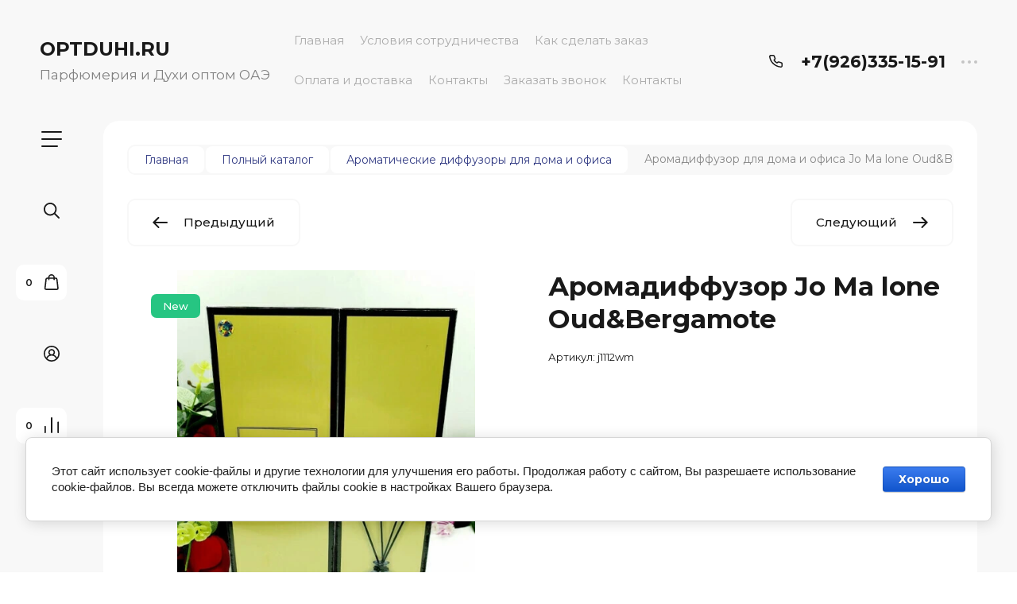

--- FILE ---
content_type: text/html; charset=utf-8
request_url: https://optduhi.ru/view-all-products-in-shop.html/product/aromadiffuzor-jo-ma-lone-oud-bergamote
body_size: 43041
content:

	<!doctype html>
<html lang="ru">

<head>
<meta charset="utf-8">
<meta name="robots" content="all">
<title>Аромадиффузор Jo Ma lone Oud&amp;Bergamote</title>
<meta name="description" content="Аромадиффузор Jo Ma lone Oud&amp;Bergamote">
<meta name="keywords" content="Аромадиффузор Jo Ma lone Oud&amp;Bergamote">
<meta name="SKYPE_TOOLBAR" content="SKYPE_TOOLBAR_PARSER_COMPATIBLE">
<meta name="viewport" content="width=device-width, initial-scale=1.0, maximum-scale=1.0, user-scalable=no">
<meta name="format-detection" content="telephone=no">
<meta http-equiv="x-rim-auto-match" content="none">


<!-- jquery -->
<!--<script src="/g/libs/jquery/1.10.2/jquery.min.js" charset="utf-8"></script>-->
<script src="/g/libs/jquery/2.2.4/jquery-2.2.4.min.js" charset="utf-8"></script>
<!-- jquery -->

<!-- common js -->
	<link rel="stylesheet" href="/g/css/styles_articles_tpl.css">
<link rel='stylesheet' type='text/css' href='/shared/highslide-4.1.13/highslide.min.css'/>
<script type='text/javascript' src='/shared/highslide-4.1.13/highslide-full.packed.js'></script>
<script type='text/javascript'>
hs.graphicsDir = '/shared/highslide-4.1.13/graphics/';
hs.outlineType = null;
hs.showCredits = false;
hs.lang={cssDirection:'ltr',loadingText:'Загрузка...',loadingTitle:'Кликните чтобы отменить',focusTitle:'Нажмите чтобы перенести вперёд',fullExpandTitle:'Увеличить',fullExpandText:'Полноэкранный',previousText:'Предыдущий',previousTitle:'Назад (стрелка влево)',nextText:'Далее',nextTitle:'Далее (стрелка вправо)',moveTitle:'Передвинуть',moveText:'Передвинуть',closeText:'Закрыть',closeTitle:'Закрыть (Esc)',resizeTitle:'Восстановить размер',playText:'Слайд-шоу',playTitle:'Слайд-шоу (пробел)',pauseText:'Пауза',pauseTitle:'Приостановить слайд-шоу (пробел)',number:'Изображение %1/%2',restoreTitle:'Нажмите чтобы посмотреть картинку, используйте мышь для перетаскивания. Используйте клавиши вперёд и назад'};</script>

            <!-- 46b9544ffa2e5e73c3c971fe2ede35a5 -->
            <script src='/shared/s3/js/lang/ru.js'></script>
            <script src='/shared/s3/js/common.min.js'></script>
        <link rel='stylesheet' type='text/css' href='/shared/s3/css/calendar.css' />
<!--s3_require-->
<link rel="stylesheet" href="/g/basestyle/1.0.1/user/user.css" type="text/css"/>
<link rel="stylesheet" href="/g/basestyle/1.0.1/cookie.message/cookie.message.css" type="text/css"/>
<link rel="stylesheet" href="/g/basestyle/1.0.1/user/user.blue.css" type="text/css"/>
<script type="text/javascript" src="/g/basestyle/1.0.1/user/user.js" async></script>
<link rel="stylesheet" href="/g/basestyle/1.0.1/cookie.message/cookie.message.blue.css" type="text/css"/>
<script type="text/javascript" src="/g/basestyle/1.0.1/cookie.message/cookie.message.js" async></script>
<!--/s3_require-->
<!-- common js -->

<!-- shop init -->
			
		
		
		
			<link rel="stylesheet" type="text/css" href="/g/shop2v2/default/css/theme.less.css">		
			<script type="text/javascript" src="/g/shop2v2/default/js/shop2v2-plugins.js"></script>
		
			<script type="text/javascript" src="/g/shop2v2/default/js/shop2.2.min.js"></script>
		
	<script type="text/javascript">shop2.init({"productRefs": [],"apiHash": {"getPromoProducts":"33eba34ce5a2c5f77842b3d9b41c7ee3","getSearchMatches":"e5221e98acb06768598602f80aafae93","getFolderCustomFields":"e7763deab1e4b38eb9c1b88677093a34","getProductListItem":"69a5888b14a3a65d3e326c08df7d5779","cartAddItem":"1903c4c5cab45845386e048ea7247c09","cartRemoveItem":"c900a2e37accfcbbfe969d767d3e86b5","cartUpdate":"49c0f2cc2823ad2dc157a605a09a2d7d","cartRemoveCoupon":"c6338af0a4c8bfd72038cd24daf9a0c3","cartAddCoupon":"db37fde3a1bc7dbb1f4a555b9bafe4d3","deliveryCalc":"e1fafdfeb2cdbb1f8f4d21efa18dcf23","printOrder":"d6fb66661418a5a2f23b65934877f75c","cancelOrder":"2f6ac5eff57011e2f1b798c9338dd890","cancelOrderNotify":"b81f1d1de698ddf3b8b4d946cfa7da3f","repeatOrder":"d22b2101fa330df43eab5fb1bb6194a8","paymentMethods":"0285bae07c6ff84e6f97a8cdd87a3325","compare":"ce6bd983356d62bf6972e4d4fd77279c"},"hash": null,"verId": 799725,"mode": "product","step": "","uri": "/view-all-products-in-shop.html","IMAGES_DIR": "/d/","my": {"gr_filter_max_count":2,"gr_compare_data_tooltip":"\u0421\u0440\u0430\u0432\u043d\u0438\u0442\u044c","gr_compare_data_added_tooltip":"\u0423\u0434\u0430\u043b\u0438\u0442\u044c","gr_add_to_compare_text":"\u0421\u0440\u0430\u0432\u043d\u0438\u0442\u044c","gr_cart_show_options_text":"\u0411\u043e\u043b\u044c\u0448\u0435","gr_rating_block_title":true,"show_sections":true,"gr_coupon_remodal":false,"gr_card_vertical_slider":true,"buy_alias":"\u0412 \u043a\u043e\u0440\u0437\u0438\u043d\u0443","buy_mod":true,"buy_kind":true,"on_shop2_btn":true,"show_flags_filter":false,"lazy_load_subpages":true,"gr_lazy_load":true,"gr_pagelist_lazy_load":true,"gr_search_range_slider":false,"gr_filter_range_slider":false,"gr_filter_remodal":true,"gr_filter_remodal_btn":"\u0424\u0438\u043b\u044c\u0442\u0440","gr_show_filter_color_btn":true,"gr_show_slider_autoplay":true,"gr_enable_images_settings":true,"gr_vendor_in_thumbs":true,"gr_show_one_click_in_thumbs":true,"gr_product_list_titles":true,"gr_pagelist_only_icons":true,"gr_kinds_slider":true,"gr_show_collcetions_amount":true,"gr_cart_titles":true,"gr_cart_auth_remodal":true,"gr_filter_sorting_title":"\u0421\u043e\u0440\u0442\u0438\u0440\u043e\u0432\u043a\u0430:","gr_by_price_desc":"\u0441\u0430\u043c\u044b\u0435 \u0434\u043e\u0440\u043e\u0433\u0438\u0435","gr_by_price_asc":"\u0441\u0430\u043c\u044b\u0435 \u0434\u0435\u0448\u0435\u0432\u044b\u0435","gr_by_name_asc":"\u043d\u0430\u0437\u0432\u0430\u043d\u0438\u0435 \u043e\u0442 \u0410","gr_by_name_desc":"\u043d\u0430\u0437\u0432\u0430\u043d\u0438\u0435 \u043e\u0442 \u042f","gr_filter_default_sorting":"\u0421\u043e\u0440\u0442\u0438\u0440\u043e\u0432\u0430\u0442\u044c","gr_filter_default_sorting_item":"\u043f\u043e \u0443\u043c\u043e\u043b\u0447\u0430\u043d\u0438\u044e","gr_login_placeholered":true,"gr_search_form_btn":"\u041d\u0430\u0439\u0442\u0438","gr_product_one_click":"\u0411\u044b\u0441\u0442\u0440\u044b\u0439 \u0437\u0430\u043a\u0430\u0437","gr_product_options_btn":"\u0411\u043e\u043b\u044c\u0448\u0435","gr_filter_placeholders":true,"gr_filter_reset_text":"\u0421\u0431\u0440\u043e\u0441\u0438\u0442\u044c","gr_product_mode_h1":true,"gr_options_more_btn":"\u0411\u043e\u043b\u044c\u0448\u0435","gr_pluso_title":"\u041f\u043e\u0434\u0435\u043b\u0438\u0442\u044c\u0441\u044f","gr_cart_total_title":"\u0420\u0430\u0441\u0447\u0435\u0442","gr_product_page_version":"global:shop2.2.120-4-product.tpl","gr_product_list_thumbs":"global:shop2.2.120-4-product-list-thumbs.tpl","gr_collections_blocks":"global:shop2.2.120-4-product-item-collections-blocks.tpl","gr_cart_page_version":"global:shop2.2.120-4-cart.tpl","collection_mod_width":500,"collection_mod_height":500,"collection_image_width":500,"collection_image_height":500,"gr_hide_no_amount_rating":true,"gr_show_collections_compare":true,"gr_shop2_msg":true,"gr_main_blocks_version":"global:shop2.2.120-4-main-blocks.tpl","gr_collections_item":"global:shop2.2.120-4-product-item-collections.tpl","new_instagram_fix":true},"shop2_cart_order_payments": 1,"cf_margin_price_enabled": 0,"maps_yandex_key":"","maps_google_key":""});</script>
<!-- shop init -->

<!-- theme styles -->


	
		    <link rel="stylesheet" href="/g/templates/shop2/2.120.2/2.2.120-4/themes/theme10/colors.css">
	
	<link rel="stylesheet" href="/g/templates/shop2/2.120.2/2.2.120-4/css/theme.scss.css">


<link rel="stylesheet" href="/g/templates/shop2/2.120.2/2.2.120-4/css/global_styles.css">
<!-- theme styles -->




<script src="/g/libs/timer/js/timer.js" charset="utf-8"></script>

</head><body class="site">
	
		
	<svg width="0" height="0" class="hidden" style="display: none;">
  <symbol viewBox="0 0 15 15" xmlns="http://www.w3.org/2000/svg" id="action_icon">
    <path d="M14.813 7.952a.639.639 0 0 0 0-.904l-.532-.53a.614.614 0 0 1-.125-.718l.281-.686c.126-.343-.03-.717-.343-.842l-.688-.28A.64.64 0 0 1 13 3.399v-.748a.66.66 0 0 0-.656-.655h-.75A.64.64 0 0 1 11 1.59l-.281-.686c-.125-.343-.5-.499-.844-.343l-.688.281A.74.74 0 0 1 8.47.717l-.531-.53a.642.642 0 0 0-.907 0L6.5.717a.618.618 0 0 1-.719.125l-.687-.28c-.313-.125-.719.03-.844.342l-.281.686a.64.64 0 0 1-.594.406h-.719A.66.66 0 0 0 2 2.65v.748a.64.64 0 0 1-.406.593l-.688.28a.617.617 0 0 0-.344.842l.282.686c.094.25.031.53-.125.718l-.531.53a.639.639 0 0 0 0 .904l.53.53c.188.187.25.468.126.718l-.281.686c-.125.312.03.717.343.842l.688.28A.64.64 0 0 1 2 11.6v.748a.66.66 0 0 0 .656.655h.75c.25 0 .5.156.594.406l.281.686a.61.61 0 0 0 .844.343l.688-.281a.74.74 0 0 1 .718.125l.532.53c.25.25.656.25.906 0l.531-.53a.618.618 0 0 1 .719-.125l.687.28c.313.125.719-.03.844-.342l.281-.686a.64.64 0 0 1 .594-.406h.75a.66.66 0 0 0 .656-.655V11.6a.64.64 0 0 1 .406-.593l.688-.28c.344-.125.5-.53.344-.842l-.281-.686a.735.735 0 0 1 .124-.718l.5-.53zM5.624 4.678a.92.92 0 0 1 .938.935.92.92 0 0 1-.938.936.92.92 0 0 1-.938-.936.92.92 0 0 1 .938-.935zm3.75 5.613a.92.92 0 0 1-.938-.935.92.92 0 0 1 .938-.936.92.92 0 0 1 .938.936.92.92 0 0 1-.938.935zm.75-4.553L5.75 10.104a.618.618 0 0 1-.438.187.618.618 0 0 1-.437-.187.602.602 0 0 1 0-.873L9.25 4.865c.25-.25.625-.25.875 0s.25.624 0 .873z"></path>
  </symbol>
  <symbol viewBox="0 0 22 24" xmlns="http://www.w3.org/2000/svg" id="buy_btn_icon">
    <path fill-rule="evenodd" clip-rule="evenodd" d="M10.751 2a3 3 0 0 0-3 3h6a3 3 0 0 0-3-3zm3 5v1a1 1 0 1 0 2 0V7h1.222a1 1 0 0 1 .993.883l1.53 13A1 1 0 0 1 18.501 22H3a1 1 0 0 1-.993-1.117l1.53-13A1 1 0 0 1 4.53 7h1.22v1a1 1 0 1 0 2 0V7h6zm-8-2H4.53a3 3 0 0 0-2.98 2.65l-1.53 13A3 3 0 0 0 3 24h15.502a3 3 0 0 0 2.98-3.35l-1.53-13A3 3 0 0 0 16.972 5h-1.22a5 5 0 0 0-10 0z"></path>
  </symbol>
  <symbol viewBox="0 0 20 20" xmlns="http://www.w3.org/2000/svg" id="close_btn_icon">
    <path fill-rule="evenodd" clip-rule="evenodd" d="M.293.293a1 1 0 0 1 1.414 0L10 8.586 18.293.293a1 1 0 1 1 1.414 1.414L11.414 10l8.293 8.293a1 1 0 0 1-1.414 1.414L10 11.414l-8.293 8.293a1 1 0 0 1-1.414-1.414L8.586 10 .293 1.707a1 1 0 0 1 0-1.414z"></path>
  </symbol>
  <symbol viewBox="0 0 20 24" xmlns="http://www.w3.org/2000/svg" id="filter_btn">
    <path fill-rule="evenodd" clip-rule="evenodd" d="M2.072 3.5c.042.036.1.082.184.137.333.219.881.454 1.648.667C5.423 4.726 7.579 5 10 5c2.421 0 4.577-.274 6.096-.696.767-.213 1.315-.448 1.648-.667.083-.055.142-.1.184-.137a1.633 1.633 0 0 0-.184-.137c-.333-.219-.881-.454-1.648-.667C14.577 2.274 12.421 2 10 2c-2.421 0-4.577.274-6.096.696-.767.213-1.315.448-1.648.667a1.64 1.64 0 0 0-.184.137zM18 5.756c-.414.18-.876.339-1.368.475C14.893 6.714 12.549 7 10 7c-2.55 0-4.893-.286-6.632-.769A10.391 10.391 0 0 1 2 5.756v1.001a2 2 0 0 0 .586 1.415L9 14.586V21a1 1 0 1 0 2 0v-6.414l6.414-6.414A2 2 0 0 0 18 6.757v-1zM20 3.5v3.257a4 4 0 0 1-1.172 2.829L13 15.414V21a3 3 0 1 1-6 0v-5.586L1.172 9.586A4 4 0 0 1 0 6.757V3.5c0-.866.621-1.456 1.158-1.809.578-.38 1.348-.683 2.21-.922C5.107.286 7.451 0 10 0c2.55 0 4.893.286 6.632.769.862.24 1.632.543 2.21.922C19.379 2.044 20 2.634 20 3.5z"></path>
  </symbol>
  <symbol viewBox="0 0 13 13" xmlns="http://www.w3.org/2000/svg" id="gift_icon">
    <path d="M5.571 7.744v4.329a.911.911 0 0 1-.928.927H2.476A1.53 1.53 0 0 1 .93 11.454v-3.71c0-.525.402-.927.928-.927h2.786c.526 0 .928.402.928.927zm1.858 0v4.329c0 .525.402.927.928.927h2.167a1.53 1.53 0 0 0 1.547-1.546v-3.71a.911.911 0 0 0-.928-.927H8.357a.911.911 0 0 0-.928.927zm4.642-5.564H8.048l.835-.835c.31-.31.31-.804 0-1.082-.31-.31-.804-.31-1.083 0L6.5 1.53 5.2.232c-.31-.31-.805-.31-1.083 0-.31.309-.31.804 0 1.082l.835.866H.93a.911.911 0 0 0-.93.927v1.546c0 .525.402.927.929.927H12.07a.911.911 0 0 0 .93-.927V3.107a.911.911 0 0 0-.929-.927z"></path>
  </symbol>
  <symbol viewBox="0 0 14 20" xmlns="http://www.w3.org/2000/svg" id="lazy_btn_icon">
    <path fill-rule="evenodd" clip-rule="evenodd" d="M7 0c.525 0 .95.407.95.91v15.986l4.427-4.233a.981.981 0 0 1 1.345 0 .881.881 0 0 1 0 1.285l-6.05 5.786a.981.981 0 0 1-1.344 0l-6.05-5.786a.881.881 0 0 1 0-1.285.981.981 0 0 1 1.345 0l4.426 4.233V.91C6.05.407 6.475 0 7 0z"></path>
  </symbol>
  <symbol viewBox="0 0 12 2" xmlns="http://www.w3.org/2000/svg" id="minus_icon_btn">
    <path fill-rule="evenodd" clip-rule="evenodd" d="M0 1a1 1 0 0 1 1-1h10a1 1 0 1 1 0 2H1a1 1 0 0 1-1-1z"></path>
  </symbol>
  <symbol viewBox="0 0 22 24" xmlns="http://www.w3.org/2000/svg" id="notavailable_btn_icon">
    <path fill-rule="evenodd" clip-rule="evenodd" d="M10.751 2a3 3 0 0 0-3 3h6a3 3 0 0 0-3-3zm3 5v1a1 1 0 1 0 2 0V7h1.222a1 1 0 0 1 .993.883l1.53 13A1 1 0 0 1 18.501 22H3a1 1 0 0 1-.993-1.117l1.53-13A1 1 0 0 1 4.53 7h1.22v1a1 1 0 1 0 2 0V7h6zm-8-2H4.53a3 3 0 0 0-2.98 2.65l-1.53 13A3 3 0 0 0 3 24h15.502a3 3 0 0 0 2.98-3.35l-1.53-13A3 3 0 0 0 16.972 5h-1.22a5 5 0 0 0-10 0z"></path>
  </symbol>
  <symbol viewBox="0 0 24 24" xmlns="http://www.w3.org/2000/svg" id="onrequest_btn_icon">
    <path fill-rule="evenodd" clip-rule="evenodd" d="M12 2C6.477 2 2 6.477 2 12s4.477 10 10 10 10-4.477 10-10S17.523 2 12 2zM0 12C0 5.373 5.373 0 12 0s12 5.373 12 12-5.373 12-12 12S0 18.627 0 12zm12-6a1 1 0 0 1 1 1v4.52l4.625 3.7a1 1 0 1 1-1.25 1.56L11 12.48V7a1 1 0 0 1 1-1z"></path>
  </symbol>
  <symbol viewBox="0 0 19 14" xmlns="http://www.w3.org/2000/svg" id="pagelist_next">
    <path fill-rule="evenodd" clip-rule="evenodd" d="M10.879.293a1 1 0 0 0 0 1.414L15.172 6H1a1 1 0 0 0 0 2h14.172l-4.293 4.293a1 1 0 0 0 1.414 1.414L19 7 12.293.293a1 1 0 0 0-1.414 0z"></path>
  </symbol>
  <symbol viewBox="0 0 19 14" xmlns="http://www.w3.org/2000/svg" id="pagelist_prev">
    <path fill-rule="evenodd" clip-rule="evenodd" d="M8.121.293a1 1 0 0 1 0 1.414L3.828 6H18a1 1 0 1 1 0 2H3.828l4.293 4.293a1 1 0 1 1-1.414 1.414L0 7 6.707.293a1 1 0 0 1 1.414 0z"></path>
  </symbol>
  <symbol viewBox="0 0 12 12" xmlns="http://www.w3.org/2000/svg" id="plus_icon_btn">
    <path fill-rule="evenodd" clip-rule="evenodd" d="M7 1a1 1 0 0 0-2 0v4H1a1 1 0 0 0 0 2h4v4a1 1 0 1 0 2 0V7h4a1 1 0 1 0 0-2H7V1z"></path>
  </symbol>
  <symbol viewBox="0 0 17 15" xmlns="http://www.w3.org/2000/svg" id="product_list_price">
    <path fill-rule="evenodd" clip-rule="evenodd" d="M0 1.5A1.5 1.5 0 0 1 1.5 0h14a1.5 1.5 0 0 1 0 3h-14A1.5 1.5 0 0 1 0 1.5zm0 6A1.5 1.5 0 0 1 1.5 6h14a1.5 1.5 0 0 1 0 3h-14A1.5 1.5 0 0 1 0 7.5zm0 6A1.5 1.5 0 0 1 1.5 12h14a1.5 1.5 0 0 1 0 3h-14A1.5 1.5 0 0 1 0 13.5z"></path>
  </symbol>
  <symbol viewBox="0 0 17 15" xmlns="http://www.w3.org/2000/svg" id="product_list_simple">
    <path fill-rule="evenodd" clip-rule="evenodd" d="M0 1.5A1.5 1.5 0 0 1 1.5 0h4a1.5 1.5 0 1 1 0 3h-4A1.5 1.5 0 0 1 0 1.5zm10 0A1.5 1.5 0 0 1 11.5 0h4a1.5 1.5 0 0 1 0 3h-4A1.5 1.5 0 0 1 10 1.5zm-10 6A1.5 1.5 0 0 1 1.5 6h4a1.5 1.5 0 1 1 0 3h-4A1.5 1.5 0 0 1 0 7.5zm10 0A1.5 1.5 0 0 1 11.5 6h4a1.5 1.5 0 0 1 0 3h-4A1.5 1.5 0 0 1 10 7.5zm-10 6A1.5 1.5 0 0 1 1.5 12h4a1.5 1.5 0 0 1 0 3h-4A1.5 1.5 0 0 1 0 13.5zm10 0a1.5 1.5 0 0 1 1.5-1.5h4a1.5 1.5 0 0 1 0 3h-4a1.5 1.5 0 0 1-1.5-1.5z"></path>
  </symbol>
  <symbol viewBox="0 0 15 15" xmlns="http://www.w3.org/2000/svg" id="product_list_thumbs">
    <path fill-rule="evenodd" clip-rule="evenodd" d="M1.5 0A1.5 1.5 0 0 1 3 1.5v3a1.5 1.5 0 1 1-3 0v-3A1.5 1.5 0 0 1 1.5 0zm6 0A1.5 1.5 0 0 1 9 1.5v3a1.5 1.5 0 1 1-3 0v-3A1.5 1.5 0 0 1 7.5 0zm6 0A1.5 1.5 0 0 1 15 1.5v3a1.5 1.5 0 0 1-3 0v-3A1.5 1.5 0 0 1 13.5 0zm-12 9A1.5 1.5 0 0 1 3 10.5v3a1.5 1.5 0 0 1-3 0v-3A1.5 1.5 0 0 1 1.5 9zm6 0A1.5 1.5 0 0 1 9 10.5v3a1.5 1.5 0 0 1-3 0v-3A1.5 1.5 0 0 1 7.5 9zm6 0a1.5 1.5 0 0 1 1.5 1.5v3a1.5 1.5 0 0 1-3 0v-3A1.5 1.5 0 0 1 13.5 9z"></path>
  </symbol>
  <symbol viewBox="0 0 12 10" xmlns="http://www.w3.org/2000/svg" id="sort_param_asc">
    <path d="M11 10H1a1 1 0 0 1 0-2h10a1 1 0 0 1 0 2zM6 6H1a1 1 0 0 1 0-2h5a1 1 0 0 1 0 2zm0-4H1a1 1 0 0 1 0-2h5a1 1 0 0 1 0 2z"></path>
  </symbol>
  <symbol viewBox="0 0 12 10" xmlns="http://www.w3.org/2000/svg" id="sort_param_desc">
    <path d="M11 2H1a1 1 0 0 1 0-2h10a1 1 0 0 1 0 2zM1 4h5a1 1 0 0 1 0 2H1a1 1 0 0 1 0-2zm0 4h5a1 1 0 0 1 0 2H1a1 1 0 0 1 0-2z"></path>
  </symbol>
  <symbol viewBox="0 0 9 18" xmlns="http://www.w3.org/2000/svg" id="z_address_icon">
    <path fill-rule="evenodd" clip-rule="evenodd" d="M4.5 1.5a3 3 0 1 0 0 6 3 3 0 0 0 0-6zM0 4.5a4.5 4.5 0 1 1 5.25 4.438v8.312a.75.75 0 0 1-1.5 0V8.938A4.501 4.501 0 0 1 0 4.5z"></path>
  </symbol>
  <symbol viewBox="0 0 26 20" xmlns="http://www.w3.org/2000/svg" id="z_burger_btn">
    <path fill-rule="evenodd" clip-rule="evenodd" d="M0 1a1 1 0 0 1 1-1h24a1 1 0 1 1 0 2H1a1 1 0 0 1-1-1zm0 9a1 1 0 0 1 1-1h24a1 1 0 1 1 0 2H1a1 1 0 0 1-1-1zm0 9a1 1 0 0 1 1-1h19a1 1 0 1 1 0 2H1a1 1 0 0 1-1-1z"></path>
  </symbol>
  <symbol viewBox="0 0 20 24" xmlns="http://www.w3.org/2000/svg" id="z_cart_delete">
    <path fill-rule="evenodd" clip-rule="evenodd" d="M9 2a1 1 0 0 0-1 1v1h4V3a1 1 0 0 0-1-1H9zm5 2V3a3 3 0 0 0-3-3H9a3 3 0 0 0-3 3v1H1a1 1 0 0 0 0 2h.105l1.703 15.331A3 3 0 0 0 5.79 24h8.42a3 3 0 0 0 2.982-2.669L18.895 6H19a1 1 0 1 0 0-2h-5zm2.883 2H3.117l1.68 15.11a1 1 0 0 0 .993.89h8.42a1 1 0 0 0 .994-.89L16.883 6zM8 9a1 1 0 0 1 1 1v8a1 1 0 1 1-2 0v-8a1 1 0 0 1 1-1zm4 0a1 1 0 0 1 1 1v8a1 1 0 1 1-2 0v-8a1 1 0 0 1 1-1z"></path>
  </symbol>
  <symbol viewBox="0 0 22 24" xmlns="http://www.w3.org/2000/svg" id="z_cart_icon">
    <path fill-rule="evenodd" clip-rule="evenodd" d="M11 2a3 3 0 0 0-3 3h6a3 3 0 0 0-3-3zm3 5v1a1 1 0 1 0 2 0V7h1.221a1 1 0 0 1 .994.883l1.53 13A1 1 0 0 1 18.75 22H3.249a1 1 0 0 1-.993-1.117l1.53-13A1 1 0 0 1 4.778 7H6v1a1 1 0 1 0 2 0V7h6zM6 5H4.779a3 3 0 0 0-2.98 2.65l-1.53 13A3 3 0 0 0 3.25 24h15.502a3 3 0 0 0 2.98-3.35l-1.53-13A3 3 0 0 0 17.221 5H16A5 5 0 1 0 6 5z"></path>
  </symbol>
  <symbol viewBox="0 0 20 20" xmlns="http://www.w3.org/2000/svg" id="z_close_btn">
    <path fill-rule="evenodd" clip-rule="evenodd" d="M.293.293a1 1 0 0 1 1.414 0L10 8.586 18.293.293a1 1 0 1 1 1.414 1.414L11.414 10l8.293 8.293a1 1 0 0 1-1.414 1.414L10 11.414l-8.293 8.293a1 1 0 0 1-1.414-1.414L8.586 10 .293 1.707a1 1 0 0 1 0-1.414z"></path>
  </symbol>
  <symbol viewBox="0 0 20 22" xmlns="http://www.w3.org/2000/svg" id="z_compare_icon">
    <path fill-rule="evenodd" clip-rule="evenodd" d="M10 0a1 1 0 0 1 1 1v20a1 1 0 1 1-2 0V1a1 1 0 0 1 1-1zm9 6a1 1 0 0 1 1 1v14a1 1 0 1 1-2 0V7a1 1 0 0 1 1-1zM1 12a1 1 0 0 1 1 1v8a1 1 0 1 1-2 0v-8a1 1 0 0 1 1-1z"></path>
  </symbol>
  <symbol viewBox="0 0 12 12" xmlns="http://www.w3.org/2000/svg" id="z_coupon_plus">
    <path fill-rule="evenodd" clip-rule="evenodd" d="M6 0a1 1 0 0 1 1 1v4h4a1 1 0 1 1 0 2H7v4a1 1 0 1 1-2 0V7H1a1 1 0 0 1 0-2h4V1a1 1 0 0 1 1-1z"></path>
  </symbol>
  <symbol viewBox="0 0 24 24" xmlns="http://www.w3.org/2000/svg" id="z_dog_icon">
    <path fill-rule="evenodd" clip-rule="evenodd" d="M12 2C6.477 2 2 6.477 2 12s4.477 10 10 10a1 1 0 1 1 0 2C5.373 24 0 18.627 0 12S5.373 0 12 0s12 5.373 12 12v2a4 4 0 0 1-7.49 1.957A6 6 0 1 1 16 7.528V7a1 1 0 1 1 2 0v7a2 2 0 1 0 4 0v-2c0-5.523-4.477-10-10-10zm4 10a4 4 0 1 0-8 0 4 4 0 0 0 8 0z"></path>
  </symbol>
  <symbol viewBox="0 0 24 20" xmlns="http://www.w3.org/2000/svg" id="z_good_icon">
    <path fill-rule="evenodd" clip-rule="evenodd" d="M14.457 2.041a1.06 1.06 0 0 0-1.263.595l-1.776 4.06a6.41 6.41 0 0 1-1.359 1.936 5.772 5.772 0 0 1-1.102.857c.028.167.043.337.043.511v6.72c1.966.5 3.465.777 4.875.854 1.58.087 3.093-.078 5.064-.521a1.932 1.932 0 0 0 1.452-1.52l1.15-5.752a1 1 0 0 0-.98-1.196h-3.88a2 2 0 0 1-1.973-2.329l.503-3.021a1.06 1.06 0 0 0-.754-1.194zM8.5 18.657c2.026.515 3.67.827 5.264.915 1.817.099 3.52-.097 5.613-.568 1.53-.345 2.673-1.575 2.974-3.08l1.15-5.75a3 3 0 0 0-2.942-3.59h-3.88l.504-3.02-.986-.165.986.164a3.06 3.06 0 0 0-5.822-1.73l-1.776 4.06a4.42 4.42 0 0 1-1.608 1.851A2.99 2.99 0 0 0 6 7H3a3 3 0 0 0-3 3v7a3 3 0 0 0 3 3h3a2.996 2.996 0 0 0 2.5-1.343zM3 9a1 1 0 0 0-1 1v7a1 1 0 0 0 1 1h3a1 1 0 0 0 1-1v-7a.999.999 0 0 0-1-1H3z"></path>
  </symbol>
  <symbol viewBox="0 0 24 24" xmlns="http://www.w3.org/2000/svg" id="z_login_icon">
    <path fill-rule="evenodd" clip-rule="evenodd" d="M12 2C6.477 2 2 6.477 2 12c0 2.217.72 4.265 1.942 5.924a9.055 9.055 0 0 1 4.644-4.26A4.976 4.976 0 0 1 6.982 10c0-2.766 2.25-5 5.018-5 2.767 0 5.018 2.234 5.018 5a4.977 4.977 0 0 1-1.604 3.665 9.055 9.055 0 0 1 4.644 4.259A9.952 9.952 0 0 0 22 12c0-5.523-4.477-10-10-10zm6.584 17.526A7.038 7.038 0 0 0 12 15a7.038 7.038 0 0 0-6.584 4.526A9.958 9.958 0 0 0 12 22a9.958 9.958 0 0 0 6.584-2.474zM0 12C0 5.373 5.373 0 12 0s12 5.373 12 12c0 3.338-1.364 6.359-3.562 8.533A11.965 11.965 0 0 1 12 24c-3.29 0-6.271-1.325-8.438-3.467A11.966 11.966 0 0 1 0 12zm12-5a3.009 3.009 0 0 0-3.018 3c0 1.653 1.347 3 3.018 3a3.01 3.01 0 0 0 3.018-3c0-1.653-1.347-3-3.018-3z"></path>
  </symbol>
  <symbol viewBox="0 0 6 5" xmlns="http://www.w3.org/2000/svg" id="z_mark_icon">
    <path fill-rule="evenodd" clip-rule="evenodd" d="M5.854.146a.5.5 0 0 1 0 .708L2 4.707.146 2.854a.5.5 0 1 1 .708-.708L2 3.293 5.146.146a.5.5 0 0 1 .708 0z"></path>
  </symbol>
  <symbol viewBox="0 0 12 9" xmlns="http://www.w3.org/2000/svg" id="z_min_left_arrow">
    <path fill-rule="evenodd" clip-rule="evenodd" d="M7.146.646a.5.5 0 0 1 .708 0L11.707 4.5 7.854 8.354a.5.5 0 1 1-.708-.708L9.793 5H.5a.5.5 0 0 1 0-1h9.293L7.146 1.354a.5.5 0 0 1 0-.708z"></path>
  </symbol>
  <symbol viewBox="0 0 7 11" xmlns="http://www.w3.org/2000/svg" id="z_more_btn">
    <path fill-rule="evenodd" clip-rule="evenodd" d="M3.5.5A.5.5 0 0 1 4 1v7.793l2.146-2.147a.5.5 0 1 1 .708.708L3.5 10.707.146 7.354a.5.5 0 1 1 .708-.708L3 8.793V1a.5.5 0 0 1 .5-.5z"></path>
  </symbol>
  <symbol viewBox="0 0 20 4" fill="none" xmlns="http://www.w3.org/2000/svg" id="z_more_contact_btn">
    <path d="M4 2a2 2 0 1 1-4 0 2 2 0 0 1 4 0zm8 0a2 2 0 1 1-4 0 2 2 0 0 1 4 0zm8 0a2 2 0 1 1-4 0 2 2 0 0 1 4 0z" fill="#C4C4C4"></path>
  </symbol>
  <symbol viewBox="0 0 17 16" xmlns="http://www.w3.org/2000/svg" id="z_phone_icon">
    <path fill-rule="evenodd" clip-rule="evenodd" d="M2.258 1.46c-.451 0-.737.332-.703.657.69 6.555 6.231 11.77 13.196 12.42a.647.647 0 0 0 .697-.663v-2.598a.735.735 0 0 0-.53-.693l-2.685-.842a.81.81 0 0 0-.794.176l-.43.405a1.609 1.609 0 0 1-1.953.177C7.59 9.554 6.734 8.755 5.823 7.464c-.412-.584-.304-1.342.2-1.817l.44-.413a.7.7 0 0 0 .187-.748L5.755 1.96a.773.773 0 0 0-.736-.5H2.26zm-2.247.8C-.124.98.996 0 2.258 0H5.02c1.002 0 1.892.603 2.209 1.498l.894 2.526a2.1 2.1 0 0 1-.562 2.242l-.432.407c.783 1.107 1.488 1.771 2.79 2.611l.424-.4a2.432 2.432 0 0 1 2.382-.529l2.684.843c.95.298 1.592 1.135 1.592 2.078v2.598c0 1.189-1.041 2.243-2.402 2.116C6.898 15.27.775 9.508.011 2.26z"></path>
  </symbol>
  <symbol viewBox="0 0 22 22" xmlns="http://www.w3.org/2000/svg" id="z_pluso">
    <path fill-rule="evenodd" clip-rule="evenodd" d="M18 2a2 2 0 1 0 0 4 2 2 0 0 0 0-4zm-4 2a4 4 0 1 1 .983 2.626l-7.071 3.536a4.012 4.012 0 0 1 0 1.676l7.071 3.536a4 4 0 1 1-.895 1.788l-7.071-3.536a4 4 0 1 1 0-5.253l7.071-3.535A4.015 4.015 0 0 1 14 4zM4 9a2 2 0 1 0 0 4 2 2 0 0 0 0-4zm14 7a2 2 0 1 0-.001 4A2 2 0 0 0 18 16z"></path>
  </symbol>
  <symbol viewBox="0 0 22 22" xmlns="http://www.w3.org/2000/svg" id="z_quick_btn">
    <path fill-rule="evenodd" clip-rule="evenodd" d="M14 2a1 1 0 1 1 0-2h7a1 1 0 0 1 1 1v7a1 1 0 1 1-2 0V3.414l-5.293 5.293a1 1 0 1 1-1.414-1.414L18.586 2H14zM1 13a1 1 0 0 1 1 1v4.586l5.293-5.293a1 1 0 0 1 1.414 1.414L3.414 20H8a1 1 0 1 1 0 2H1a1 1 0 0 1-1-1v-7a1 1 0 0 1 1-1z"></path>
  </symbol>
  <symbol viewBox="0 0 23 20" xmlns="http://www.w3.org/2000/svg" id="z_recalcult">
    <path fill-rule="evenodd" clip-rule="evenodd" d="M13 2a8 8 0 0 0-8 8v.586l1.293-1.293a1 1 0 0 1 1.414 1.414L4 14.414.293 10.707a1 1 0 1 1 1.414-1.414L3 10.586V10C3 4.477 7.477 0 13 0s10 4.477 10 10-4.477 10-10 10a1 1 0 1 1 0-2 8 8 0 1 0 0-16z"></path>
  </symbol>
  <symbol viewBox="0 0 32 20" xmlns="http://www.w3.org/2000/svg" id="z_reviews_icon">
    <path d="M14 17v-7a3 3 0 0 0-3-3H7.723a1 1 0 0 1-.868-1.496l1.863-3.26A1.5 1.5 0 0 0 7.415 0H5.161a2 2 0 0 0-1.737 1.008L1.318 4.694A10 10 0 0 0 0 9.656V17a3 3 0 0 0 3 3h8a3 3 0 0 0 3-3zm18 0v-7a3 3 0 0 0-3-3h-3.277a1 1 0 0 1-.868-1.496l1.863-3.26A1.5 1.5 0 0 0 25.415 0h-2.254a2 2 0 0 0-1.737 1.008l-2.106 3.686A10 10 0 0 0 18 9.656V17a3 3 0 0 0 3 3h8a3 3 0 0 0 3-3z"></path>
  </symbol>
  <symbol viewBox="0 0 22 22" xmlns="http://www.w3.org/2000/svg" id="z_search_icon">
    <path fill-rule="evenodd" clip-rule="evenodd" d="M9 2a7 7 0 1 0 0 14A7 7 0 0 0 9 2zM0 9a9 9 0 1 1 16.032 5.618l5.675 5.675a1 1 0 0 1-1.414 1.414l-5.675-5.675A9 9 0 0 1 0 9z"></path>
  </symbol>
  <symbol viewBox="0 0 22 22" xmlns="http://www.w3.org/2000/svg" id="z_search_param">
    <path fill-rule="evenodd" clip-rule="evenodd" d="M8 2a3 3 0 1 0 0 6 3 3 0 0 0 0-6zM3.1 4a5.002 5.002 0 0 1 9.8 0H21a1 1 0 1 1 0 2h-8.1a5.002 5.002 0 0 1-9.8 0H1a1 1 0 0 1 0-2h2.1zM17 14a3 3 0 1 0 0 6 3 3 0 0 0 0-6zm-4.9 2a5.002 5.002 0 0 1 9.9 1 5 5 0 0 1-9.9 1H1a1 1 0 1 1 0-2h11.1z"></path>
  </symbol>
  <symbol viewBox="0 0 19 14" xmlns="http://www.w3.org/2000/svg" id="z_slider_arrow_left">
    <path fill-rule="evenodd" clip-rule="evenodd" d="M8.121.293a1 1 0 0 1 0 1.414L3.828 6H18a1 1 0 1 1 0 2H3.828l4.293 4.293a1 1 0 1 1-1.414 1.414L0 7 6.707.293a1 1 0 0 1 1.414 0z"></path>
  </symbol>
  <symbol viewBox="0 0 19 14" xmlns="http://www.w3.org/2000/svg" id="z_slider_arrow_right">
    <path fill-rule="evenodd" clip-rule="evenodd" d="M10.879.293a1 1 0 0 0 0 1.414L15.172 6H1a1 1 0 0 0 0 2h14.172l-4.293 4.293a1 1 0 0 0 1.414 1.414L19 7 12.293.293a1 1 0 0 0-1.414 0z"></path>
  </symbol>
  <symbol viewBox="0 0 22 23" xmlns="http://www.w3.org/2000/svg" id="z_speaker_icon">
    <path fill-rule="evenodd" clip-rule="evenodd" d="M17 3.226c0-.3-.362-.45-.574-.237C13.93 5.483 11.463 7 7.74 7H3a1 1 0 0 0-1 1v4a1 1 0 0 0 1 1h4.741a13 13 0 0 1 .28.003c3.571.074 5.978 1.582 8.405 4.009a.336.336 0 0 0 .574-.238V3.226zM19 7V3.226c0-2.081-2.517-3.124-3.989-1.652C12.745 3.842 10.755 5 7.742 5H3a3 3 0 0 0-3 3v4a3 3 0 0 0 3 3h.22l1.442 5.773a2.94 2.94 0 1 0 5.705-1.427L9.31 15.117c2.182.346 3.848 1.455 5.701 3.309 1.472 1.472 3.989.43 3.989-1.652V13a3 3 0 1 0 0-6zm0 2v2a1 1 0 1 0 0-2zM7.219 15H5.28l1.322 5.288a.94.94 0 1 0 1.824-.456L7.219 15z"></path>
  </symbol>
  <symbol viewBox="0 0 24 23" xmlns="http://www.w3.org/2000/svg" id="z_submit_icon">
    <path fill-rule="evenodd" clip-rule="evenodd" d="M21.157 3.398c.35-.827-.484-1.66-1.31-1.31L3.47 9.016c-.861.365-.796 1.606.098 1.878l5.203 1.583c.144.044.285.1.419.163l5.103-5.102a1 1 0 1 1 1.414 1.414l-5.103 5.102c.065.135.12.275.163.42l1.584 5.203c.272.894 1.513.959 1.877.098l6.929-16.377zM19.067.246c2.482-1.05 4.982 1.45 3.932 3.932L16.07 20.554c-1.093 2.583-4.816 2.388-5.633-.295l-1.583-5.203a.999.999 0 0 0-.666-.665l-5.202-1.584C.303 11.991.108 8.267 2.69 7.174L19.067.246l.388.918-.388-.918z"></path>
  </symbol>
  <symbol viewBox="0 0 16 24" xmlns="http://www.w3.org/2000/svg" id="z_up_arrow">
    <path fill-rule="evenodd" clip-rule="evenodd" d="M8 .586l7.707 7.707a1 1 0 0 1-1.414 1.414L9 4.414V23a1 1 0 1 1-2 0V4.414L1.707 9.707A1 1 0 1 1 .293 8.293L8 .586z"></path>
  </symbol>
  <symbol viewBox="0 0 28 28" xmlns="http://www.w3.org/2000/svg" id="z_zoom_btn">
    <path fill-rule="evenodd" clip-rule="evenodd" d="M0 0h8a1 1 0 0 1 0 2H3.414l8.293 8.293a1 1 0 0 1-1.414 1.414L2 3.414V8a1 1 0 0 1-2 0V0zm19 1a1 1 0 0 1 1-1h8v8a1 1 0 1 1-2 0V3.414l-8.293 8.293a1 1 0 0 1-1.414-1.414L24.586 2H20a1 1 0 0 1-1-1zm-7.293 15.293a1 1 0 0 1 0 1.414L3.414 26H8a1 1 0 1 1 0 2H0v-8a1 1 0 1 1 2 0v4.586l8.293-8.293a1 1 0 0 1 1.414 0zm4.586 0a1 1 0 0 1 1.414 0L26 24.586V20a1 1 0 1 1 2 0v8h-8a1 1 0 1 1 0-2h4.586l-8.293-8.293a1 1 0 0 1 0-1.414z"></path>
  </symbol>
  <symbol viewBox="0 0 22 22" xmlns="http://www.w3.org/2000/svg" id="z_zoom_min_btn">
    <path fill-rule="evenodd" clip-rule="evenodd" d="M14 2a1 1 0 1 1 0-2h7a1 1 0 0 1 1 1v7a1 1 0 1 1-2 0V3.414l-5.293 5.293a1 1 0 1 1-1.414-1.414L18.586 2H14zM1 13a1 1 0 0 1 1 1v4.586l5.293-5.293a1 1 0 0 1 1.414 1.414L3.414 20H8a1 1 0 1 1 0 2H1a1 1 0 0 1-1-1v-7a1 1 0 0 1 1-1z"></path>
  </symbol>
</svg>	
	<div class="gr-tooltip"></div>
	<div class="site__wrapper">
		
			    	<a href="/view-all-products-in-shop.html/compare" target="_blank" class="mobile-fixed__compare_btn compare_block_1 compare-block">
	    		
	    		<span class="compare-block__amount">0</span>
	    		
	    		<span class="mobile-fixed__comp_icon">
		    		<svg class="gr-svg-icon">
					  <use xlink:href="#z_compare_icon"></use>
					</svg>
				</span>
				
				<span class="mobile-fixed__compare_text">К сравнению
				
					<span class="mobile-fixed__comp_arrow">
			    		<svg class="gr-svg-icon">
						  <use xlink:href="#z_min_left_arrow"></use>
						</svg>
					</span>
				</span>
			</a>
		

		<div class="fixed-panel-left">
			<div class="fixed-btns">
				<div class="fixed-btns__burg_btn">
					<svg class="gr-svg-icon on_btn">
					  <use xlink:href="#z_burger_btn"></use>
					</svg>

				</div>

				<div class="fixed-btns__search_btn">
					<svg class="gr-svg-icon on_btn">
					  <use xlink:href="#z_search_icon"></use>
					</svg>
				</div>
				
				
								
															
					<div class="fixed-btns__cart_btn pointer_events_none gr-cart-popup-btn">
						
						
						<div class="ajax_cart_amount_wr">
							<div class="ajax_cart_amount gr-cart-total-amount">0</div>
						</div>
						
						<svg class="gr-svg-icon on_btn">
						  <use xlink:href="#buy_btn_icon"></use>
						</svg>
					
					</div>
					
								
				<div class="fixed-btns__login_btn">
					<svg class="gr-svg-icon on_btn">
					  <use xlink:href="#z_login_icon"></use>
					</svg>
				</div>
				
				
							    	<a href="/view-all-products-in-shop.html/compare" target="_blank" class="fixed-btns__compare_btn compare_block_1 compare-block">
			    		<svg class="gr-svg-icon">
						  <use xlink:href="#z_compare_icon"></use>
						</svg>
			    		<span class="compare-block__amount">0</span>
					</a>
							</div>
			
		
		<div class="fixed-menu-wrap">
			
			<div class="fixed-menu-close">
				<svg class="gr-svg-icon close">
				  <use xlink:href="#close_btn_icon"></use>
				</svg>
				
				<span class="rounding"></span>
			</div>
			
			<div class="fixed-menu">
				
				<div class="fixed-menu__inner_fm">
					
					<div class="fixed-menu--wrap custom-scroll scroll-width-thin scroll js__fixed_pan">
						
						<div class="fixed-menu--panel">
							
							<div class="fixed-menu--panel-inner">
								<div class="fixed-menu__title_fm">Каталог</div>
								<nav class="fixed-menu__menu_in_fm">
									
									<ul class="cat_menu">
																			         									         									         									         									    									         									              									              									                   <li ><a href="/view-all-products-in-shop-html/folder/108974406">Новинки</a>
									              									         									         									         									         									    									         									              									                   									                        </li>
									                        									                   									              									              									                   <li class="sublevel"><a class="has_sublayer" href="/view-all-products-in-shop.html/folder/108974606">Женская парфюмерия</a>
									              									         									         									         									         									    									         									              									                   									                        <ul>
									                            <li class="parent-item"><a href="/view-all-products-in-shop.html/folder/108974606">Женская парфюмерия</a></li>
									                    										              									              									                   <li ><a href="/view-all-products-in-shop.html/folder/108974806">Agent Provocateur</a>
									              									         									         									         									         									    									         									              									                   									                        </li>
									                        									                   									              									              									                   <li ><a href="/view-all-products-in-shop.html/folder/108975006">Angel Schlesser</a>
									              									         									         									         									         									    									         									              									                   									                        </li>
									                        									                   									              									              									                   <li ><a href="/view-all-products-in-shop.html/folder/108975206">Antonio Banderas</a>
									              									         									         									         									         									    									         									              									                   									                        </li>
									                        									                   									              									              									                   <li ><a href="/view-all-products-in-shop.html/folder/108975406">Armand Basi</a>
									              									         									         									         									         									    									         									              									                   									                        </li>
									                        									                   									              									              									                   <li ><a href="/view-all-products-in-shop.html/folder/armani-prive">Armani Prive</a>
									              									         									         									         									         									    									         									              									                   									                        </li>
									                        									                   									              									              									                   <li ><a href="/view-all-products-in-shop.html/folder/108975606">Azzaro</a>
									              									         									         									         									         									    									         									              									                   									                        </li>
									                        									                   									              									              									                   <li ><a href="/view-all-products-in-shop.html/folder/byredo-1">Byredo</a>
									              									         									         									         									         									    									         									              									                   									                        </li>
									                        									                   									              									              									                   <li ><a href="/view-all-products-in-shop.html/folder/108975806">Badgley Mischka</a>
									              									         									         									         									         									    									         									              									                   									                        </li>
									                        									                   									              									              									                   <li ><a href="/view-all-products-in-shop.html/folder/108976006">Baldinini</a>
									              									         									         									         									         									    									         									              									                   									                        </li>
									                        									                   									              									              									                   <li ><a href="/view-all-products-in-shop.html/folder/108976206">Beyonce</a>
									              									         									         									         									         									    									         									              									                   									                        </li>
									                        									                   									              									              									                   <li ><a href="/view-all-products-in-shop.html/folder/108976406">Britney Spears</a>
									              									         									         									         									         									    									         									              									                   									                        </li>
									                        									                   									              									              									                   <li ><a href="/view-all-products-in-shop.html/folder/108976606">Burberry</a>
									              									         									         									         									         									    									         									              									                   									                        </li>
									                        									                   									              									              									                   <li ><a href="/view-all-products-in-shop.html/folder/108976806">Bvlgari</a>
									              									         									         									         									         									    									         									              									                   									                        </li>
									                        									                   									              									              									                   <li ><a href="/view-all-products-in-shop.html/folder/benefit">Benefit</a>
									              									         									         									         									         									    									         									              									                   									                        </li>
									                        									                   									              									              									                   <li ><a href="/view-all-products-in-shop.html/folder/108977006">Cacharel</a>
									              									         									         									         									         									    									         									              									                   									                        </li>
									                        									                   									              									              									                   <li ><a href="/view-all-products-in-shop.html/folder/108977206">Calvin Klein</a>
									              									         									         									         									         									    									         									              									                   									                        </li>
									                        									                   									              									              									                   <li ><a href="/view-all-products-in-shop.html/folder/108977406">Carolina Herrera</a>
									              									         									         									         									         									    									         									              									                   									                        </li>
									                        									                   									              									              									                   <li ><a href="/view-all-products-in-shop.html/folder/108977606">Cartier</a>
									              									         									         									         									         									    									         									              									                   									                        </li>
									                        									                   									              									              									                   <li ><a href="/view-all-products-in-shop.html/folder/108977806">Cerruti</a>
									              									         									         									         									         									    									         									              									                   									                        </li>
									                        									                   									              									              									                   <li ><a href="/view-all-products-in-shop.html/folder/108978006">Chanel</a>
									              									         									         									         									         									    									         									              									                   									                        </li>
									                        									                   									              									              									                   <li ><a href="/view-all-products-in-shop.html/folder/108978206">Chloe</a>
									              									         									         									         									         									    									         									              									                   									                        </li>
									                        									                   									              									              									                   <li ><a href="/view-all-products-in-shop.html/folder/108978406">Christian Dior</a>
									              									         									         									         									         									    									         									              									                   									                        </li>
									                        									                   									              									              									                   <li ><a href="/view-all-products-in-shop.html/folder/108978606">Christina Aguilera</a>
									              									         									         									         									         									    									         									              									                   									                        </li>
									                        									                   									              									              									                   <li ><a href="/view-all-products-in-shop.html/folder/108978806">Clinique</a>
									              									         									         									         									         									    									         									              									                   									                        </li>
									                        									                   									              									              									                   <li ><a href="/view-all-products-in-shop.html/folder/108979006">Chopard</a>
									              									         									         									         									         									    									         									              									                   									                        </li>
									                        									                   									              									              									                   <li ><a href="/view-all-products-in-shop.html/folder/108979206">David &amp; Victoria Beckham</a>
									              									         									         									         									         									    									         									              									                   									                        </li>
									                        									                   									              									              									                   <li ><a href="/view-all-products-in-shop.html/folder/108979406">Davidoff</a>
									              									         									         									         									         									    									         									              									                   									                        </li>
									                        									                   									              									              									                   <li ><a href="/view-all-products-in-shop.html/folder/108979606">Dolce &amp; Gabbana</a>
									              									         									         									         									         									    									         									              									                   									                        </li>
									                        									                   									              									              									                   <li ><a href="/view-all-products-in-shop.html/folder/108979806">DKNY</a>
									              									         									         									         									         									    									         									              									                   									                        </li>
									                        									                   									              									              									                   <li ><a href="/view-all-products-in-shop.html/folder/108980006">Elie Saab</a>
									              									         									         									         									         									    									         									              									                   									                        </li>
									                        									                   									              									              									                   <li ><a href="/view-all-products-in-shop.html/folder/eisenberg-1">Eisenberg</a>
									              									         									         									         									         									    									         									              									                   									                        </li>
									                        									                   									              									              									                   <li ><a href="/view-all-products-in-shop.html/folder/108980206">Elizabeth Arden</a>
									              									         									         									         									         									    									         									              									                   									                        </li>
									                        									                   									              									              									                   <li ><a href="/view-all-products-in-shop.html/folder/108980406">Escada</a>
									              									         									         									         									         									    									         									              									                   									                        </li>
									                        									                   									              									              									                   <li ><a href="/view-all-products-in-shop.html/folder/108980606">Escentric Molecules</a>
									              									         									         									         									         									    									         									              									                   									                        </li>
									                        									                   									              									              									                   <li ><a href="/view-all-products-in-shop.html/folder/ex-nihilo">EX Nihilo</a>
									              									         									         									         									         									    									         									              									                   									                        </li>
									                        									                   									              									              									                   <li ><a href="/view-all-products-in-shop.html/folder/essential-parfums-paris-1">ESSENTIAL PARFUMS PARIS</a>
									              									         									         									         									         									    									         									              									                   									                        </li>
									                        									                   									              									              									                   <li ><a href="/view-all-products-in-shop.html/folder/108981006">Fendi</a>
									              									         									         									         									         									    									         									              									                   									                        </li>
									                        									                   									              									              									                   <li ><a href="/view-all-products-in-shop.html/folder/108981206">Christian Lacroix</a>
									              									         									         									         									         									    									         									              									                   									                        </li>
									                        									                   									              									              									                   <li ><a href="/view-all-products-in-shop.html/folder/108981406">Franck Olivier</a>
									              									         									         									         									         									    									         									              									                   									                        </li>
									                        									                   									              									              									                   <li ><a href="/view-all-products-in-shop.html/folder/108981606">GianMarco Venturi</a>
									              									         									         									         									         									    									         									              									                   									                        </li>
									                        									                   									              									              									                   <li ><a href="/view-all-products-in-shop.html/folder/108981806">Gianfranco Ferre</a>
									              									         									         									         									         									    									         									              									                   									                        </li>
									                        									                   									              									              									                   <li ><a href="/view-all-products-in-shop.html/folder/108982006">Giorgio Armani</a>
									              									         									         									         									         									    									         									              									                   									                        </li>
									                        									                   									              									              									                   <li ><a href="/view-all-products-in-shop.html/folder/108982206">Givenchy</a>
									              									         									         									         									         									    									         									              									                   									                        </li>
									                        									                   									              									              									                   <li ><a href="/view-all-products-in-shop.html/folder/108982406">Gucci</a>
									              									         									         									         									         									    									         									              									                   									                        </li>
									                        									                   									              									              									                   <li ><a href="/view-all-products-in-shop.html/folder/108982606">Guerlain</a>
									              									         									         									         									         									    									         									              									                   									                        </li>
									                        									                   									              									              									                   <li ><a href="/view-all-products-in-shop.html/folder/108982806">Guess</a>
									              									         									         									         									         									    									         									              									                   									                        </li>
									                        									                   									              									              									                   <li ><a href="/view-all-products-in-shop.html/folder/guy-laroche">Guy Laroche</a>
									              									         									         									         									         									    									         									              									                   									                        </li>
									                        									                   									              									              									                   <li ><a href="/view-all-products-in-shop.html/folder/108983006">Helena Rubinstein</a>
									              									         									         									         									         									    									         									              									                   									                        </li>
									                        									                   									              									              									                   <li ><a href="/view-all-products-in-shop.html/folder/108983206">Hermes</a>
									              									         									         									         									         									    									         									              									                   									                        </li>
									                        									                   									              									              									                   <li ><a href="/view-all-products-in-shop.html/folder/hfc">HFC Haute Fragrance Company</a>
									              									         									         									         									         									    									         									              									                   									                        </li>
									                        									                   									              									              									                   <li ><a href="/view-all-products-in-shop.html/folder/108983406">Hugo Boss</a>
									              									         									         									         									         									    									         									              									                   									                        </li>
									                        									                   									              									              									                   <li ><a href="/view-all-products-in-shop.html/folder/108983606">Issey Miyake</a>
									              									         									         									         									         									    									         									              									                   									                        </li>
									                        									                   									              									              									                   <li ><a href="/view-all-products-in-shop.html/folder/108983806">Jean Paul Gaultier</a>
									              									         									         									         									         									    									         									              									                   									                        </li>
									                        									                   									              									              									                   <li ><a href="/view-all-products-in-shop.html/folder/108984006">Jennifer Lopez</a>
									              									         									         									         									         									    									         									              									                   									                        </li>
									                        									                   									              									              									                   <li ><a href="/view-all-products-in-shop.html/folder/108984206">Jil Sander</a>
									              									         									         									         									         									    									         									              									                   									                        </li>
									                        									                   									              									              									                   <li ><a href="/view-all-products-in-shop.html/folder/108984406">Jimmy Choo</a>
									              									         									         									         									         									    									         									              									                   									                        </li>
									                        									                   									              									              									                   <li ><a href="/view-all-products-in-shop.html/folder/108984606">John Richmond</a>
									              									         									         									         									         									    									         									              									                   									                        </li>
									                        									                   									              									              									                   <li ><a href="/view-all-products-in-shop.html/folder/dzh-malon">Дж. Малон</a>
									              									         									         									         									         									    									         									              									                   									                        </li>
									                        									                   									              									              									                   <li ><a href="/view-all-products-in-shop.html/folder/108984806">Jette Joop</a>
									              									         									         									         									         									    									         									              									                   									                        </li>
									                        									                   									              									              									                   <li ><a href="/view-all-products-in-shop.html/folder/108985006">Kenzo</a>
									              									         									         									         									         									    									         									              									                   									                        </li>
									                        									                   									              									              									                   <li ><a href="/view-all-products-in-shop.html/folder/108985206">Lacoste</a>
									              									         									         									         									         									    									         									              									                   									                        </li>
									                        									                   									              									              									                   <li ><a href="/view-all-products-in-shop.html/folder/108985406">Lancome</a>
									              									         									         									         									         									    									         									              									                   									                        </li>
									                        									                   									              									              									                   <li ><a href="/view-all-products-in-shop.html/folder/108985606">Lanvin</a>
									              									         									         									         									         									    									         									              									                   									                        </li>
									                        									                   									              									              									                   <li ><a href="/view-all-products-in-shop.html/folder/le-labo">Le Labo</a>
									              									         									         									         									         									    									         									              									                   									                        </li>
									                        									                   									              									              									                   <li ><a href="/view-all-products-in-shop.html/folder/108985806">Laura Biagiotti</a>
									              									         									         									         									         									    									         									              									                   									                        </li>
									                        									                   									              									              									                   <li ><a href="/view-all-products-in-shop.html/folder/108986006">Loewe</a>
									              									         									         									         									         									    									         									              									                   									                        </li>
									                        									                   									              									              									                   <li ><a href="/view-all-products-in-shop.html/folder/louis-vuitton">Louis Vuitton</a>
									              									         									         									         									         									    									         									              									                   									                        </li>
									                        									                   									              									              									                   <li ><a href="/view-all-products-in-shop.html/folder/108986206">Madonna</a>
									              									         									         									         									         									    									         									              									                   									                        </li>
									                        									                   									              									              									                   <li ><a href="/view-all-products-in-shop.html/folder/108986406">Princesse Marina De Bourbon</a>
									              									         									         									         									         									    									         									              									                   									                        </li>
									                        									                   									              									              									                   <li ><a href="/view-all-products-in-shop.html/folder/108986606">Marc Jacobs</a>
									              									         									         									         									         									    									         									              									                   									                        </li>
									                        									                   									              									              									                   <li ><a href="/view-all-products-in-shop.html/folder/108986806">Masaki Matsushima</a>
									              									         									         									         									         									    									         									              									                   									                        </li>
									                        									                   									              									              									                   <li ><a href="/view-all-products-in-shop.html/folder/108987006">Max Mara</a>
									              									         									         									         									         									    									         									              									                   									                        </li>
									                        									                   									              									              									                   <li ><a href="/view-all-products-in-shop.html/folder/108987206">Moschino</a>
									              									         									         									         									         									    									         									              									                   									                        </li>
									                        									                   									              									              									                   <li ><a href="/view-all-products-in-shop.html/folder/108987406">Naomi Campbell</a>
									              									         									         									         									         									    									         									              									                   									                        </li>
									                        									                   									              									              									                   <li ><a href="/view-all-products-in-shop.html/folder/108987606">Narciso Rodriguez</a>
									              									         									         									         									         									    									         									              									                   									                        </li>
									                        									                   									              									              									                   <li ><a href="/view-all-products-in-shop.html/folder/108987806">Nina Ricci</a>
									              									         									         									         									         									    									         									              									                   									                        </li>
									                        									                   									              									              									                   <li ><a href="/view-all-products-in-shop.html/folder/108988006">Paco Rabanne</a>
									              									         									         									         									         									    									         									              									                   									                        </li>
									                        									                   									              									              									                   <li ><a href="/view-all-products-in-shop.html/folder/108988206">Paloma Picasso</a>
									              									         									         									         									         									    									         									              									                   									                        </li>
									                        									                   									              									              									                   <li ><a href="/view-all-products-in-shop.html/folder/108988406">Paris Hilton</a>
									              									         									         									         									         									    									         									              									                   									                        </li>
									                        									                   									              									              									                   <li ><a href="/view-all-products-in-shop.html/folder/108988606">Prada</a>
									              									         									         									         									         									    									         									              									                   									                        </li>
									                        									                   									              									              									                   <li ><a href="/view-all-products-in-shop.html/folder/108988806">Rihanna</a>
									              									         									         									         									         									    									         									              									                   									                        </li>
									                        									                   									              									              									                   <li ><a href="/view-all-products-in-shop.html/folder/108989006">Roberto Cavalli</a>
									              									         									         									         									         									    									         									              									                   									                        </li>
									                        									                   									              									              									                   <li ><a href="/view-all-products-in-shop.html/folder/108989206">Rochas</a>
									              									         									         									         									         									    									         									              									                   									                        </li>
									                        									                   									              									              									                   <li ><a href="/view-all-products-in-shop.html/folder/108989406">Salvador Dali</a>
									              									         									         									         									         									    									         									              									                   									                        </li>
									                        									                   									              									              									                   <li ><a href="/view-all-products-in-shop.html/folder/108989606">Salvatore Ferragamo</a>
									              									         									         									         									         									    									         									              									                   									                        </li>
									                        									                   									              									              									                   <li ><a href="/view-all-products-in-shop.html/folder/108989806">Sarah Jessica Parker</a>
									              									         									         									         									         									    									         									              									                   									                        </li>
									                        									                   									              									              									                   <li ><a href="/view-all-products-in-shop.html/folder/108990006">Sergio Tacchini</a>
									              									         									         									         									         									    									         									              									                   									                        </li>
									                        									                   									              									              									                   <li ><a href="/view-all-products-in-shop.html/folder/108990206">ShiSeido</a>
									              									         									         									         									         									    									         									              									                   									                        </li>
									                        									                   									              									              									                   <li ><a href="/view-all-products-in-shop.html/folder/108990406">Sisley</a>
									              									         									         									         									         									    									         									              									                   									                        </li>
									                        									                   									              									              									                   <li ><a href="/view-all-products-in-shop.html/folder/108990606">Sonia Rykiel</a>
									              									         									         									         									         									    									         									              									                   									                        </li>
									                        									                   									              									              									                   <li ><a href="/view-all-products-in-shop.html/folder/108990806">Stella McCartney</a>
									              									         									         									         									         									    									         									              									                   									                        </li>
									                        									                   									              									              									                   <li ><a href="/view-all-products-in-shop.html/folder/108991006">S.T. Dupont</a>
									              									         									         									         									         									    									         									              									                   									                        </li>
									                        									                   									              									              									                   <li ><a href="/view-all-products-in-shop.html/folder/108991206">The Beautiful Mind Series</a>
									              									         									         									         									         									    									         									              									                   									                        </li>
									                        									                   									              									              									                   <li ><a href="/view-all-products-in-shop.html/folder/108991406">Thierry Mugler</a>
									              									         									         									         									         									    									         									              									                   									                        </li>
									                        									                   									              									              									                   <li ><a href="/view-all-products-in-shop.html/folder/108991606">Tom Ford</a>
									              									         									         									         									         									    									         									              									                   									                        </li>
									                        									                   									              									              									                   <li ><a href="/view-all-products-in-shop.html/folder/tiziana-terenzi-2">Tiziana Terenzi</a>
									              									         									         									         									         									    									         									              									                   									                        </li>
									                        									                   									              									              									                   <li ><a href="/view-all-products-in-shop.html/folder/108991806">Trussardi</a>
									              									         									         									         									         									    									         									              									                   									                        </li>
									                        									                   									              									              									                   <li ><a href="/view-all-products-in-shop.html/folder/yves-rocher">YVES ROCHER</a>
									              									         									         									         									         									    									         									              									                   									                        </li>
									                        									                   									              									              									                   <li ><a href="/view-all-products-in-shop.html/folder/108992006">Valentino</a>
									              									         									         									         									         									    									         									              									                   									                        </li>
									                        									                   									              									              									                   <li ><a href="/view-all-products-in-shop.html/folder/108992206">Vera Wang</a>
									              									         									         									         									         									    									         									              									                   									                        </li>
									                        									                   									              									              									                   <li ><a href="/view-all-products-in-shop.html/folder/108992406">Versace</a>
									              									         									         									         									         									    									         									              									                   									                        </li>
									                        									                   									              									              									                   <li ><a href="/view-all-products-in-shop.html/folder/108992806">Viktor &amp; Rolf</a>
									              									         									         									         									         									    									         									              									                   									                        </li>
									                        									                   									              									              									                   <li ><a href="/view-all-products-in-shop.html/folder/108992606">Victoria`s Secret</a>
									              									         									         									         									         									    									         									              									                   									                        </li>
									                        									                   									              									              									                   <li ><a href="/view-all-products-in-shop.html/folder/108993006">Yohji Yamamoto</a>
									              									         									         									         									         									    									         									              									                   									                        </li>
									                        									                   									              									              									                   <li ><a href="/view-all-products-in-shop.html/folder/yves-de-sistelle">YVES DE SISTELLE</a>
									              									         									         									         									         									    									         									              									                   									                        </li>
									                        									                   									              									              									                   <li ><a href="/view-all-products-in-shop.html/folder/108993206">Yves Saint Laurent</a>
									              									         									         									         									         									    									         									              									                   									                        </li>
									                        									                   									              									              									                   <li ><a href="/view-all-products-in-shop.html/folder/zarkoperfume">Zarkoperfume</a>
									              									         									         									         									         									    									         									              									                   									                        </li>
									                        									                             </ul></li>
									                        									                   									              									              									                   <li class="sublevel"><a class="has_sublayer" href="/view-all-products-in-shop.html/folder/108993406">Мужская парфюмерия</a>
									              									         									         									         									         									    									         									              									                   									                        <ul>
									                            <li class="parent-item"><a href="/view-all-products-in-shop.html/folder/108993406">Мужская парфюмерия</a></li>
									                    										              									              									                   <li ><a href="/view-all-products-in-shop.html/folder/108993606">Alfred Dunhill</a>
									              									         									         									         									         									    									         									              									                   									                        </li>
									                        									                   									              									              									                   <li ><a href="/view-all-products-in-shop.html/folder/108993806">Angel Schlesser</a>
									              									         									         									         									         									    									         									              									                   									                        </li>
									                        									                   									              									              									                   <li ><a href="/view-all-products-in-shop.html/folder/108994006">Antonio Banderas</a>
									              									         									         									         									         									    									         									              									                   									                        </li>
									                        									                   									              									              									                   <li ><a href="/view-all-products-in-shop.html/folder/108994206">Aramis</a>
									              									         									         									         									         									    									         									              									                   									                        </li>
									                        									                   									              									              									                   <li ><a href="/view-all-products-in-shop.html/folder/108994406">Armand Basi</a>
									              									         									         									         									         									    									         									              									                   									                        </li>
									                        									                   									              									              									                   <li ><a href="/view-all-products-in-shop.html/folder/108994606">Azzaro</a>
									              									         									         									         									         									    									         									              									                   									                        </li>
									                        									                   									              									              									                   <li ><a href="/view-all-products-in-shop.html/folder/108994806">Baldessarini</a>
									              									         									         									         									         									    									         									              									                   									                        </li>
									                        									                   									              									              									                   <li ><a href="/view-all-products-in-shop.html/folder/108995006">Bruno Banani</a>
									              									         									         									         									         									    									         									              									                   									                        </li>
									                        									                   									              									              									                   <li ><a href="/view-all-products-in-shop.html/folder/108995206">Burberry</a>
									              									         									         									         									         									    									         									              									                   									                        </li>
									                        									                   									              									              									                   <li ><a href="/view-all-products-in-shop.html/folder/108995406">Bvlgari</a>
									              									         									         									         									         									    									         									              									                   									                        </li>
									                        									                   									              									              									                   <li ><a href="/view-all-products-in-shop.html/folder/108995606">Cacharel</a>
									              									         									         									         									         									    									         									              									                   									                        </li>
									                        									                   									              									              									                   <li ><a href="/view-all-products-in-shop.html/folder/108995806">Calvin Klein</a>
									              									         									         									         									         									    									         									              									                   									                        </li>
									                        									                   									              									              									                   <li ><a href="/view-all-products-in-shop.html/folder/108996006">Carolina Herrera</a>
									              									         									         									         									         									    									         									              									                   									                        </li>
									                        									                   									              									              									                   <li ><a href="/view-all-products-in-shop.html/folder/108996206">Cartier</a>
									              									         									         									         									         									    									         									              									                   									                        </li>
									                        									                   									              									              									                   <li ><a href="/view-all-products-in-shop.html/folder/108996406">Cerruti</a>
									              									         									         									         									         									    									         									              									                   									                        </li>
									                        									                   									              									              									                   <li ><a href="/view-all-products-in-shop.html/folder/108996606">Chanel</a>
									              									         									         									         									         									    									         									              									                   									                        </li>
									                        									                   									              									              									                   <li ><a href="/view-all-products-in-shop.html/folder/108996806">Christian Dior</a>
									              									         									         									         									         									    									         									              									                   									                        </li>
									                        									                   									              									              									                   <li ><a href="/view-all-products-in-shop.html/folder/108997006">Clinique</a>
									              									         									         									         									         									    									         									              									                   									                        </li>
									                        									                   									              									              									                   <li ><a href="/view-all-products-in-shop.html/folder/108997206">David &amp; Victoria Beckham</a>
									              									         									         									         									         									    									         									              									                   									                        </li>
									                        									                   									              									              									                   <li ><a href="/view-all-products-in-shop.html/folder/108997406">Davidoff</a>
									              									         									         									         									         									    									         									              									                   									                        </li>
									                        									                   									              									              									                   <li ><a href="/view-all-products-in-shop.html/folder/108997606">Diesel</a>
									              									         									         									         									         									    									         									              									                   									                        </li>
									                        									                   									              									              									                   <li ><a href="/view-all-products-in-shop.html/folder/108997806">Dolce &amp; Gabbana</a>
									              									         									         									         									         									    									         									              									                   									                        </li>
									                        									                   									              									              									                   <li ><a href="/view-all-products-in-shop.html/folder/108998006">DKNY</a>
									              									         									         									         									         									    									         									              									                   									                        </li>
									                        									                   									              									              									                   <li ><a href="/view-all-products-in-shop.html/folder/dsquared">DSQUARED²</a>
									              									         									         									         									         									    									         									              									                   									                        </li>
									                        									                   									              									              									                   <li ><a href="/view-all-products-in-shop.html/folder/eisenberg">EISENBERG</a>
									              									         									         									         									         									    									         									              									                   									                        </li>
									                        									                   									              									              									                   <li ><a href="/view-all-products-in-shop.html/folder/ermenegildo-zegna">Ermenegildo Zegna</a>
									              									         									         									         									         									    									         									              									                   									                        </li>
									                        									                   									              									              									                   <li ><a href="/view-all-products-in-shop.html/folder/eon-productions">Eon Productions</a>
									              									         									         									         									         									    									         									              									                   									                        </li>
									                        									                   									              									              									                   <li ><a href="/view-all-products-in-shop.html/folder/108998206">Escada</a>
									              									         									         									         									         									    									         									              									                   									                        </li>
									                        									                   									              									              									                   <li ><a href="/view-all-products-in-shop.html/folder/ex-nihilo-1">EX Nihilo</a>
									              									         									         									         									         									    									         									              									                   									                        </li>
									                        									                   									              									              									                   <li ><a href="/view-all-products-in-shop.html/folder/108998606">Fendi</a>
									              									         									         									         									         									    									         									              									                   									                        </li>
									                        									                   									              									              									                   <li ><a href="/view-all-products-in-shop.html/folder/108998806">Ferrari</a>
									              									         									         									         									         									    									         									              									                   									                        </li>
									                        									                   									              									              									                   <li ><a href="/view-all-products-in-shop.html/folder/108999006">Gianfranco Ferre</a>
									              									         									         									         									         									    									         									              									                   									                        </li>
									                        									                   									              									              									                   <li ><a href="/view-all-products-in-shop.html/folder/108999206">Giorgio Armani</a>
									              									         									         									         									         									    									         									              									                   									                        </li>
									                        									                   									              									              									                   <li ><a href="/view-all-products-in-shop.html/folder/108999406">Givenchy</a>
									              									         									         									         									         									    									         									              									                   									                        </li>
									                        									                   									              									              									                   <li ><a href="/view-all-products-in-shop.html/folder/108999606">Gucci</a>
									              									         									         									         									         									    									         									              									                   									                        </li>
									                        									                   									              									              									                   <li ><a href="/view-all-products-in-shop.html/folder/108999806">Guerlain</a>
									              									         									         									         									         									    									         									              									                   									                        </li>
									                        									                   									              									              									                   <li ><a href="/view-all-products-in-shop.html/folder/109000006">Guess</a>
									              									         									         									         									         									    									         									              									                   									                        </li>
									                        									                   									              									              									                   <li ><a href="/view-all-products-in-shop.html/folder/109000206">Hermes</a>
									              									         									         									         									         									    									         									              									                   									                        </li>
									                        									                   									              									              									                   <li ><a href="/view-all-products-in-shop.html/folder/109000406">Hugo Boss</a>
									              									         									         									         									         									    									         									              									                   									                        </li>
									                        									                   									              									              									                   <li ><a href="/view-all-products-in-shop.html/folder/109000606">Issey Miyake</a>
									              									         									         									         									         									    									         									              									                   									                        </li>
									                        									                   									              									              									                   <li ><a href="/view-all-products-in-shop.html/folder/109000806">Jean Paul Gaultier</a>
									              									         									         									         									         									    									         									              									                   									                        </li>
									                        									                   									              									              									                   <li ><a href="/view-all-products-in-shop.html/folder/109001006">Kenzo</a>
									              									         									         									         									         									    									         									              									                   									                        </li>
									                        									                   									              									              									                   <li ><a href="/view-all-products-in-shop.html/folder/109001206">Kinski</a>
									              									         									         									         									         									    									         									              									                   									                        </li>
									                        									                   									              									              									                   <li ><a href="/view-all-products-in-shop.html/folder/109001406">Lacoste</a>
									              									         									         									         									         									    									         									              									                   									                        </li>
									                        									                   									              									              									                   <li ><a href="/view-all-products-in-shop.html/folder/109001606">Lancome</a>
									              									         									         									         									         									    									         									              									                   									                        </li>
									                        									                   									              									              									                   <li ><a href="/view-all-products-in-shop.html/folder/109001806">Lanvin</a>
									              									         									         									         									         									    									         									              									                   									                        </li>
									                        									                   									              									              									                   <li ><a href="/view-all-products-in-shop.html/folder/109002006">Loewe</a>
									              									         									         									         									         									    									         									              									                   									                        </li>
									                        									                   									              									              									                   <li ><a href="/view-all-products-in-shop.html/folder/109002206">Mandarina Duck</a>
									              									         									         									         									         									    									         									              									                   									                        </li>
									                        									                   									              									              									                   <li ><a href="/view-all-products-in-shop.html/folder/109002406">Moschino</a>
									              									         									         									         									         									    									         									              									                   									                        </li>
									                        									                   									              									              									                   <li ><a href="/view-all-products-in-shop.html/folder/109002606">Narciso Rodriguez</a>
									              									         									         									         									         									    									         									              									                   									                        </li>
									                        									                   									              									              									                   <li ><a href="/view-all-products-in-shop.html/folder/109002806">Nina Ricci</a>
									              									         									         									         									         									    									         									              									                   									                        </li>
									                        									                   									              									              									                   <li ><a href="/view-all-products-in-shop.html/folder/109003006">Paco Rabanne</a>
									              									         									         									         									         									    									         									              									                   									                        </li>
									                        									                   									              									              									                   <li ><a href="/view-all-products-in-shop.html/folder/109003206">Paris Hilton</a>
									              									         									         									         									         									    									         									              									                   									                        </li>
									                        									                   									              									              									                   <li ><a href="/view-all-products-in-shop.html/folder/109003406">Prada</a>
									              									         									         									         									         									    									         									              									                   									                        </li>
									                        									                   									              									              									                   <li ><a href="/view-all-products-in-shop.html/folder/109003606">Ralph Lauren</a>
									              									         									         									         									         									    									         									              									                   									                        </li>
									                        									                   									              									              									                   <li ><a href="/view-all-products-in-shop.html/folder/109003806">Rochas</a>
									              									         									         									         									         									    									         									              									                   									                        </li>
									                        									                   									              									              									                   <li ><a href="/view-all-products-in-shop.html/folder/109004006">Sergio Tacchini</a>
									              									         									         									         									         									    									         									              									                   									                        </li>
									                        									                   									              									              									                   <li ><a href="/view-all-products-in-shop.html/folder/109004206">ShiSeido</a>
									              									         									         									         									         									    									         									              									                   									                        </li>
									                        									                   									              									              									                   <li ><a href="/view-all-products-in-shop.html/folder/109004406">S.T. Dupont</a>
									              									         									         									         									         									    									         									              									                   									                        </li>
									                        									                   									              									              									                   <li ><a href="/view-all-products-in-shop.html/folder/109004606">Tom Ford</a>
									              									         									         									         									         									    									         									              									                   									                        </li>
									                        									                   									              									              									                   <li ><a href="/view-all-products-in-shop.html/folder/109004806">Trussardi</a>
									              									         									         									         									         									    									         									              									                   									                        </li>
									                        									                   									              									              									                   <li ><a href="/view-all-products-in-shop.html/folder/109005006">Valentino</a>
									              									         									         									         									         									    									         									              									                   									                        </li>
									                        									                   									              									              									                   <li ><a href="/view-all-products-in-shop.html/folder/109005206">Versace</a>
									              									         									         									         									         									    									         									              									                   									                        </li>
									                        									                   									              									              									                   <li ><a href="/view-all-products-in-shop.html/folder/109005406">Yohji Yamamoto</a>
									              									         									         									         									         									    									         									              									                   									                        </li>
									                        									                   									              									              									                   <li ><a href="/view-all-products-in-shop.html/folder/109005606">Yves Saint Laurent</a>
									              									         									         									         									         									    									         									              									                   									                        </li>
									                        									                   									              									              									                   <li ><a href="/view-all-products-in-shop.html/folder/jacques-bogart">Jacques Bogart</a>
									              									         									         									         									         									    									         									              									                   									                        </li>
									                        									                             </ul></li>
									                        									                   									              									              									                   <li class="sublevel"><a class="has_sublayer" href="/view-all-products-in-shop.html/folder/lux-parfyumeriya">Селективная парфюмерия</a>
									              									         									         									         									         									    									         									              									                   									                        <ul>
									                            <li class="parent-item"><a href="/view-all-products-in-shop.html/folder/lux-parfyumeriya">Селективная парфюмерия</a></li>
									                    										              									              									                   <li ><a href="/view-all-products-in-shop.html/folder/attar-collection">Attar Collection</a>
									              									         									         									         									         									    									         									              									                   									                        </li>
									                        									                   									              									              									                   <li ><a href="/view-all-products-in-shop.html/folder/atelier-cologne">Atelier Cologne</a>
									              									         									         									         									         									    									         									              									                   									                        </li>
									                        									                   									              									              									                   <li class="sublevel"><a class="has_sublayer" href="/view-all-products-in-shop.html/folder/amouage">Amouage</a>
									              									         									         									         									         									    									         									              									                   									                        <ul>
									                            <li class="parent-item"><a href="/view-all-products-in-shop.html/folder/amouage">Amouage</a></li>
									                    										              									              									                   <li ><a href="/view-all-products-in-shop.html/folder/dlya-zhenshchin-1">Для женщин</a>
									              									         									         									         									         									    									         									              									                   									                        </li>
									                        									                   									              									              									                   <li ><a href="/view-all-products-in-shop.html/folder/dlya-muzhchin-1">Для мужчин</a>
									              									         									         									         									         									    									         									              									                   									                        </li>
									                        									                             </ul></li>
									                        									                   									              									              									                   <li ><a href="/view-all-products-in-shop.html/folder/alexandre-j">ALEXANDRE J</a>
									              									         									         									         									         									    									         									              									                   									                        </li>
									                        									                   									              									              									                   <li ><a href="/view-all-products-in-shop.html/folder/byredo">BYREDO</a>
									              									         									         									         									         									    									         									              									                   									                        </li>
									                        									                   									              									              									                   <li ><a href="/view-all-products-in-shop.html/folder/creed-aventus">Creed</a>
									              									         									         									         									         									    									         									              									                   									                        </li>
									                        									                   									              									              									                   <li ><a href="/view-all-products-in-shop.html/folder/marc-antoine-barrois-ganymede-100ml">MARC-ANTOINE BARROIS</a>
									              									         									         									         									         									    									         									              									                   									                        </li>
									                        									                   									              									              									                   <li ><a href="/view-all-products-in-shop.html/folder/maison-francis">Maison Francis Kurkdjian</a>
									              									         									         									         									         									    									         									              									                   									                        </li>
									                        									                   									              									              									                   <li ><a href="/view-all-products-in-shop.html/folder/mancera">Mancera</a>
									              									         									         									         									         									    									         									              									                   									                        </li>
									                        									                   									              									              									                   <li ><a href="/view-all-products-in-shop.html/folder/montale">Montale</a>
									              									         									         									         									         									    									         									              									                   									                        </li>
									                        									                   									              									              									                   <li ><a href="/view-all-products-in-shop.html/folder/memo">MEMO</a>
									              									         									         									         									         									    									         									              									                   									                        </li>
									                        									                   									              									              									                   <li ><a href="/view-all-products-in-shop.html/folder/m-micallef">M. MICALLEF</a>
									              									         									         									         									         									    									         									              									                   									                        </li>
									                        									                   									              									              									                   <li ><a href="/view-all-products-in-shop.html/folder/nasomatto">Nasomatto</a>
									              									         									         									         									         									    									         									              									                   									                        </li>
									                        									                   									              									              									                   <li ><a href="/view-all-products-in-shop.html/folder/ormonde-jayne">ORMONDE JAYNE</a>
									              									         									         									         									         									    									         									              									                   									                        </li>
									                        									                   									              									              									                   <li ><a href="/view-all-products-in-shop.html/folder/ex-nihilo-2">Ex Nihilo</a>
									              									         									         									         									         									    									         									              									                   									                        </li>
									                        									                   									              									              									                   <li ><a href="/view-all-products-in-shop.html/folder/essential-parfums-paris">ESSENTIAL PARFUMS PARIS</a>
									              									         									         									         									         									    									         									              									                   									                        </li>
									                        									                   									              									              									                   <li ><a href="/view-all-products-in-shop.html/folder/franck-boclet">Franck Boclet</a>
									              									         									         									         									         									    									         									              									                   									                        </li>
									                        									                   									              									              									                   <li ><a href="/view-all-products-in-shop.html/folder/by-kilian">KN</a>
									              									         									         									         									         									    									         									              									                   									                        </li>
									                        									                   									              									              									                   <li ><a href="/view-all-products-in-shop.html/folder/jo-malone">Дж. Малон</a>
									              									         									         									         									         									    									         									              									                   									                        </li>
									                        									                   									              									              									                   <li ><a href="/view-all-products-in-shop.html/folder/vertus">Vertus</a>
									              									         									         									         									         									    									         									              									                   									                        </li>
									                        									                   									              									              									                   <li ><a href="/view-all-products-in-shop.html/folder/sospiro">SOSPIRO</a>
									              									         									         									         									         									    									         									              									                   									                        </li>
									                        									                   									              									              									                   <li ><a href="/view-all-products-in-shop.html/folder/tiziana-terenzi">Tiziana Terenzi</a>
									              									         									         									         									         									    									         									              									                   									                        </li>
									                        									                   									              									              									                   <li ><a href="/view-all-products-in-shop.html/folder/tom-ford">TOM FORD</a>
									              									         									         									         									         									    									         									              									                   									                        </li>
									                        									                   									              									              									                   <li ><a href="/view-all-products-in-shop.html/folder/vilhelm-parfumerie">VILHELM PARFUMERIE</a>
									              									         									         									         									         									    									         									              									                   									                        </li>
									                        									                   									              									              									                   <li ><a href="/view-all-products-in-shop.html/folder/xerjoff">XERJOFF</a>
									              									         									         									         									         									    									         									              									                   									                        </li>
									                        									                   									              									              									                   <li ><a href="/view-all-products-in-shop.html/folder/parfums-de-marly-darcy-100ml">Parfums De Marly</a>
									              									         									         									         									         									    									         									              									                   									                        </li>
									                        									                   									              									              									                   <li ><a href="/view-all-products-in-shop.html/folder/penhaligons">PENHALIGON'S</a>
									              									         									         									         									         									    									         									              									                   									                        </li>
									                        									                   									              									              									                   <li ><a href="/view-all-products-in-shop.html/folder/initio">INITIO</a>
									              									         									         									         									         									    									         									              									                   									                        </li>
									                        									                   									              									              									                   <li ><a href="/view-all-products-in-shop.html/folder/kajal">KAJAL</a>
									              									         									         									         									         									    									         									              									                   									                        </li>
									                        									                   									              									              									                   <li ><a href="/view-all-products-in-shop.html/folder/hfc-haute-fragrance-company">HFC Haute Fragrance Company</a>
									              									         									         									         									         									    									         									              									                   									                        </li>
									                        									                   									              									              									                   <li ><a href="/view-all-products-in-shop.html/folder/zarkoperfume-1">Zarkoperfume</a>
									              									         									         									         									         									    									         									              									                   									                        </li>
									                        									                             </ul></li>
									                        									                   									              									              									                   <li ><a href="/view-all-products-in-shop.html/folder/luxe-parfyum">LUXE ПАРФЮМ.</a>
									              									         									         									         									         									    									         									              									                   									                        </li>
									                        									                   									              									              									                   <li class="sublevel"><a class="has_sublayer" href="/view-all-products-in-shop.html/folder/109029806">Тестеры</a>
									              									         									         									         									         									    									         									              									                   									                        <ul>
									                            <li class="parent-item"><a href="/view-all-products-in-shop.html/folder/109029806">Тестеры</a></li>
									                    										              									              									                   <li ><a href="/view-all-products-in-shop.html/folder/zhenskie">Женские</a>
									              									         									         									         									         									    									         									              									                   									                        </li>
									                        									                   									              									              									                   <li ><a href="/view-all-products-in-shop.html/folder/muzhskie">Мужские</a>
									              									         									         									         									         									    									         									              									                   									                        </li>
									                        									                             </ul></li>
									                        									                   									              									              									                   <li ><a href="/view-all-products-in-shop.html/folder/sheik">Тестеры SHEIK</a>
									              									         									         									         									         									    									         									              									                   									                        </li>
									                        									                   									              									              									                   <li ><a href="/view-all-products-in-shop.html/folder/parfyum-20ml">Ручки 20мл парфюм</a>
									              									         									         									         									         									    									         									              									                   									                        </li>
									                        									                   									              									              									                   <li ><a href="/view-all-products-in-shop.html/folder/109029606">Дезодоранты</a>
									              									         									         									         									         									    									         									              									                   									                        </li>
									                        									                   									              									              									                   <li ><a href="/view-all-products-in-shop.html/folder/aromaticheskie-diffuzory-dlya-doma">Ароматические диффузоры для дома и офиса</a>
									              									         									         									         									         									    									         									              									                   									                        </li>
									                        									                   									              									              									                   <li ><a href="/view-all-products-in-shop.html/folder/109014806">Блеск для губ</a>
									              									         									         									         									         									    									         									              									                   									                        </li>
									                        									                   									              									              									                   <li ><a href="/view-all-products-in-shop.html/folder/109020206">Помада</a>
									              									         									         									         									         									    									         									              									                   									                        </li>
									                        									                   									              									              									                   <li ><a href="/view-all-products-in-shop.html/folder/109015006">Карандаши</a>
									              									         									         									         									         									    									         									              									                   									                        </li>
									                        									                   									              									              									                   <li class="sublevel"><a class="has_sublayer" href="/view-all-products-in-shop.html/folder/109015206">Крема</a>
									              									         									         									         									         									    									         									              									                   									                        <ul>
									                            <li class="parent-item"><a href="/view-all-products-in-shop.html/folder/109015206">Крема</a></li>
									                    										              									              									                   <li ><a href="/view-all-products-in-shop.html/folder/109015406">Chanel</a>
									              									         									         									         									         									    									         									              									                   									                        </li>
									                        									                   									              									              									                   <li ><a href="/view-all-products-in-shop.html/folder/109015606">Christian Dior</a>
									              									         									         									         									         									    									         									              									                   									                        </li>
									                        									                   									              									              									                   <li ><a href="/view-all-products-in-shop.html/folder/109015806">Clinique</a>
									              									         									         									         									         									    									         									              									                   									                        </li>
									                        									                   									              									              									                   <li ><a href="/view-all-products-in-shop.html/folder/109016006">Guerlain</a>
									              									         									         									         									         									    									         									              									                   									                        </li>
									                        									                   									              									              									                   <li ><a href="/view-all-products-in-shop.html/folder/109016206">Helena Rubinstein</a>
									              									         									         									         									         									    									         									              									                   									                        </li>
									                        									                   									              									              									                   <li ><a href="/view-all-products-in-shop.html/folder/109016406">Lancome</a>
									              									         									         									         									         									    									         									              									                   									                        </li>
									                        									                   									              									              									                   <li ><a href="/view-all-products-in-shop.html/folder/109016606">L'Oreal</a>
									              									         									         									         									         									    									         									              									                   									                        </li>
									                        									                   									              									              									                   <li ><a href="/view-all-products-in-shop.html/folder/109016806">Sisley</a>
									              									         									         									         									         									    									         									              									                   									                        </li>
									                        									                   									              									              									                   <li ><a href="/view-all-products-in-shop.html/folder/109017006">Yves Saint Laurent</a>
									              									         									         									         									         									    									         									              									                   									                        </li>
									                        									                             </ul></li>
									                        									                   									              									              									                   <li class="sublevel"><a class="has_sublayer" href="/view-all-products-in-shop.html/folder/109017206">Пилинг</a>
									              									         									         									         									         									    									         									              									                   									                        <ul>
									                            <li class="parent-item"><a href="/view-all-products-in-shop.html/folder/109017206">Пилинг</a></li>
									                    										              									              									                   <li ><a href="/view-all-products-in-shop.html/folder/109017406">Chanel</a>
									              									         									         									         									         									    									         									              									                   									                        </li>
									                        									                   									              									              									                   <li ><a href="/view-all-products-in-shop.html/folder/109017606">Christian Dior</a>
									              									         									         									         									         									    									         									              									                   									                        </li>
									                        									                   									              									              									                   <li ><a href="/view-all-products-in-shop.html/folder/109017806">Dolce &amp; Gabbana</a>
									              									         									         									         									         									    									         									              									                   									                        </li>
									                        									                   									              									              									                   <li ><a href="/view-all-products-in-shop.html/folder/109018006">Estee Lauder</a>
									              									         									         									         									         									    									         									              									                   									                        </li>
									                        									                   									              									              									                   <li ><a href="/view-all-products-in-shop.html/folder/109018206">Giorgio Armani</a>
									              									         									         									         									         									    									         									              									                   									                        </li>
									                        									                   									              									              									                   <li ><a href="/view-all-products-in-shop.html/folder/109018406">Givenchy</a>
									              									         									         									         									         									    									         									              									                   									                        </li>
									                        									                   									              									              									                   <li ><a href="/view-all-products-in-shop.html/folder/109018606">Guerlain</a>
									              									         									         									         									         									    									         									              									                   									                        </li>
									                        									                   									              									              									                   <li ><a href="/view-all-products-in-shop.html/folder/109018806">Helena Rubinstein</a>
									              									         									         									         									         									    									         									              									                   									                        </li>
									                        									                   									              									              									                   <li ><a href="/view-all-products-in-shop.html/folder/109019006">Lancome</a>
									              									         									         									         									         									    									         									              									                   									                        </li>
									                        									                   									              									              									                   <li ><a href="/view-all-products-in-shop.html/folder/109019206">Nina Ricci</a>
									              									         									         									         									         									    									         									              									                   									                        </li>
									                        									                   									              									              									                   <li ><a href="/view-all-products-in-shop.html/folder/109019406">Pupa</a>
									              									         									         									         									         									    									         									              									                   									                        </li>
									                        									                   									              									              									                   <li ><a href="/view-all-products-in-shop.html/folder/109019606">Shiseido</a>
									              									         									         									         									         									    									         									              									                   									                        </li>
									                        									                   									              									              									                   <li ><a href="/view-all-products-in-shop.html/folder/109019806">Versace</a>
									              									         									         									         									         									    									         									              									                   									                        </li>
									                        									                   									              									              									                   <li ><a href="/view-all-products-in-shop.html/folder/109020006">Nars</a>
									              									         									         									         									         									    									         									              									                   									                        </li>
									                        									                   									              									              									                   <li ><a href="/view-all-products-in-shop.html/folder/pilka-scholl">ПИЛКА SCHOLL</a>
									              									         									         									         									         									    									         									              									                   									                        </li>
									                        									                             </ul></li>
									                        									                   									              									              									                   <li class="sublevel"><a class="has_sublayer" href="/view-all-products-in-shop.html/folder/109020406">Подводка</a>
									              									         									         									         									         									    									         									              									                   									                        <ul>
									                            <li class="parent-item"><a href="/view-all-products-in-shop.html/folder/109020406">Подводка</a></li>
									                    										              									              									                   <li ><a href="/view-all-products-in-shop.html/folder/109020606">Chanel</a>
									              									         									         									         									         									    									         									              									                   									                        </li>
									                        									                   									              									              									                   <li ><a href="/view-all-products-in-shop.html/folder/109020806">Christian Dior</a>
									              									         									         									         									         									    									         									              									                   									                        </li>
									                        									                   									              									              									                   <li ><a href="/view-all-products-in-shop.html/folder/109021006">Dolce &amp; Gabbana</a>
									              									         									         									         									         									    									         									              									                   									                        </li>
									                        									                   									              									              									                   <li ><a href="/view-all-products-in-shop.html/folder/guerlain">Guerlain</a>
									              									         									         									         									         									    									         									              									                   									                        </li>
									                        									                   									              									              									                   <li ><a href="/view-all-products-in-shop.html/folder/109021206">Helena Rubinstein</a>
									              									         									         									         									         									    									         									              									                   									                        </li>
									                        									                   									              									              									                   <li ><a href="/view-all-products-in-shop.html/folder/maybelline">Maybelline</a>
									              									         									         									         									         									    									         									              									                   									                        </li>
									                        									                   									              									              									                   <li ><a href="/view-all-products-in-shop.html/folder/max-factor">Max Factor</a>
									              									         									         									         									         									    									         									              									                   									                        </li>
									                        									                   									              									              									                   <li ><a href="/view-all-products-in-shop.html/folder/109021406">Nina Ricci</a>
									              									         									         									         									         									    									         									              									                   									                        </li>
									                        									                   									              									              									                   <li ><a href="/view-all-products-in-shop.html/folder/shiseido">Shiseido</a>
									              									         									         									         									         									    									         									              									                   									                        </li>
									                        									                   									              									              									                   <li ><a href="/view-all-products-in-shop.html/folder/109021606">Yves Saint Laurent</a>
									              									         									         									         									         									    									         									              									                   									                        </li>
									                        									                             </ul></li>
									                        									                   									              									              									                   <li class="sublevel"><a class="has_sublayer" href="/view-all-products-in-shop.html/folder/109021806">Пудра</a>
									              									         									         									         									         									    									         									              									                   									                        <ul>
									                            <li class="parent-item"><a href="/view-all-products-in-shop.html/folder/109021806">Пудра</a></li>
									                    										              									              									                   <li ><a href="/view-all-products-in-shop.html/folder/109022006">Burberry</a>
									              									         									         									         									         									    									         									              									                   									                        </li>
									                        									                   									              									              									                   <li ><a href="/view-all-products-in-shop.html/folder/109022206">Chanel</a>
									              									         									         									         									         									    									         									              									                   									                        </li>
									                        									                   									              									              									                   <li ><a href="/view-all-products-in-shop.html/folder/109022406">Christian Dior</a>
									              									         									         									         									         									    									         									              									                   									                        </li>
									                        									                   									              									              									                   <li ><a href="/view-all-products-in-shop.html/folder/109022606">Dolce &amp; Gabbana</a>
									              									         									         									         									         									    									         									              									                   									                        </li>
									                        									                   									              									              									                   <li ><a href="/view-all-products-in-shop.html/folder/109022806">Givenchy</a>
									              									         									         									         									         									    									         									              									                   									                        </li>
									                        									                   									              									              									                   <li ><a href="/view-all-products-in-shop.html/folder/gucci">Gucci</a>
									              									         									         									         									         									    									         									              									                   									                        </li>
									                        									                   									              									              									                   <li ><a href="/view-all-products-in-shop.html/folder/guerlain-1">Guerlain</a>
									              									         									         									         									         									    									         									              									                   									                        </li>
									                        									                   									              									              									                   <li ><a href="/view-all-products-in-shop.html/folder/109023006">Sisley</a>
									              									         									         									         									         									    									         									              									                   									                        </li>
									                        									                   									              									              									                   <li ><a href="/view-all-products-in-shop.html/folder/lancome">Lancome</a>
									              									         									         									         									         									    									         									              									                   									                        </li>
									                        									                   									              									              									                   <li ><a href="/view-all-products-in-shop.html/folder/versace">Versace</a>
									              									         									         									         									         									    									         									              									                   									                        </li>
									                        									                   									              									              									                   <li ><a href="/view-all-products-in-shop.html/folder/pupa">Pupa</a>
									              									         									         									         									         									    									         									              									                   									                        </li>
									                        									                   									              									              									                   <li ><a href="/view-all-products-in-shop.html/folder/max-factor-1">Max Factor</a>
									              									         									         									         									         									    									         									              									                   									                        </li>
									                        									                             </ul></li>
									                        									                   									              									              									                   <li ><a href="/view-all-products-in-shop.html/folder/109023206">Тени</a>
									              									         									         									         									         									    									         									              									                   									                        </li>
									                        									                   									              									              									                   <li ><a href="/view-all-products-in-shop.html/folder/109023406">Румяна</a>
									              									         									         									         									         									    									         									              									                   									                        </li>
									                        									                   									              									              									                   <li class="sublevel"><a class="has_sublayer" href="/view-all-products-in-shop.html/folder/109023606">Тушь</a>
									              									         									         									         									         									    									         									              									                   									                        <ul>
									                            <li class="parent-item"><a href="/view-all-products-in-shop.html/folder/109023606">Тушь</a></li>
									                    										              									              									                   <li ><a href="/view-all-products-in-shop.html/folder/109023806">Bourjois</a>
									              									         									         									         									         									    									         									              									                   									                        </li>
									                        									                   									              									              									                   <li ><a href="/view-all-products-in-shop.html/folder/109024006">Burberry</a>
									              									         									         									         									         									    									         									              									                   									                        </li>
									                        									                   									              									              									                   <li ><a href="/view-all-products-in-shop.html/folder/109024206">Chanel</a>
									              									         									         									         									         									    									         									              									                   									                        </li>
									                        									                   									              									              									                   <li ><a href="/view-all-products-in-shop.html/folder/109024406">Christian Dior</a>
									              									         									         									         									         									    									         									              									                   									                        </li>
									                        									                   									              									              									                   <li ><a href="/view-all-products-in-shop.html/folder/109024606">Clinique</a>
									              									         									         									         									         									    									         									              									                   									                        </li>
									                        									                   									              									              									                   <li ><a href="/view-all-products-in-shop.html/folder/109024806">Dolce &amp; Gabbana</a>
									              									         									         									         									         									    									         									              									                   									                        </li>
									                        									                   									              									              									                   <li ><a href="/view-all-products-in-shop.html/folder/109025206">Giorgio Armani</a>
									              									         									         									         									         									    									         									              									                   									                        </li>
									                        									                   									              									              									                   <li ><a href="/view-all-products-in-shop.html/folder/109025406">Givenchy</a>
									              									         									         									         									         									    									         									              									                   									                        </li>
									                        									                   									              									              									                   <li ><a href="/view-all-products-in-shop.html/folder/109025606">Gucci</a>
									              									         									         									         									         									    									         									              									                   									                        </li>
									                        									                   									              									              									                   <li ><a href="/view-all-products-in-shop.html/folder/109025806">Guerlain</a>
									              									         									         									         									         									    									         									              									                   									                        </li>
									                        									                   									              									              									                   <li ><a href="/view-all-products-in-shop.html/folder/109026006">Helena Rubinstein</a>
									              									         									         									         									         									    									         									              									                   									                        </li>
									                        									                   									              									              									                   <li ><a href="/view-all-products-in-shop.html/folder/109026206">Lancome</a>
									              									         									         									         									         									    									         									              									                   									                        </li>
									                        									                   									              									              									                   <li ><a href="/view-all-products-in-shop.html/folder/109026406">L'Oreal</a>
									              									         									         									         									         									    									         									              									                   									                        </li>
									                        									                   									              									              									                   <li ><a href="/view-all-products-in-shop.html/folder/109026606">Max Factor</a>
									              									         									         									         									         									    									         									              									                   									                        </li>
									                        									                   									              									              									                   <li ><a href="/view-all-products-in-shop.html/folder/109026806">Nina Ricci</a>
									              									         									         									         									         									    									         									              									                   									                        </li>
									                        									                   									              									              									                   <li ><a href="/view-all-products-in-shop.html/folder/109027006">Pupa</a>
									              									         									         									         									         									    									         									              									                   									                        </li>
									                        									                   									              									              									                   <li ><a href="/view-all-products-in-shop.html/folder/roberto-cavalli">Roberto Cavalli</a>
									              									         									         									         									         									    									         									              									                   									                        </li>
									                        									                   									              									              									                   <li ><a href="/view-all-products-in-shop.html/folder/109027206">Shiseido</a>
									              									         									         									         									         									    									         									              									                   									                        </li>
									                        									                   									              									              									                   <li ><a href="/view-all-products-in-shop.html/folder/109027406">Sisley</a>
									              									         									         									         									         									    									         									              									                   									                        </li>
									                        									                   									              									              									                   <li ><a href="/view-all-products-in-shop.html/folder/109027606">Versace</a>
									              									         									         									         									         									    									         									              									                   									                        </li>
									                        									                   									              									              									                   <li ><a href="/view-all-products-in-shop.html/folder/109027806">Yves Saint Laurent</a>
									              									         									         									         									         									    									         									              									                   									                        </li>
									                        									                             </ul></li>
									                        									                   									              									              									                   <li class="sublevel"><a class="has_sublayer" href="/view-all-products-in-shop.html/folder/109028006">Тональный крем</a>
									              									         									         									         									         									    									         									              									                   									                        <ul>
									                            <li class="parent-item"><a href="/view-all-products-in-shop.html/folder/109028006">Тональный крем</a></li>
									                    										              									              									                   <li ><a href="/view-all-products-in-shop.html/folder/109028206">Burberry</a>
									              									         									         									         									         									    									         									              									                   									                        </li>
									                        									                   									              									              									                   <li ><a href="/view-all-products-in-shop.html/folder/109028406">Chanel</a>
									              									         									         									         									         									    									         									              									                   									                        </li>
									                        									                   									              									              									                   <li ><a href="/view-all-products-in-shop.html/folder/109028606">Christian Dior</a>
									              									         									         									         									         									    									         									              									                   									                        </li>
									                        									                   									              									              									                   <li ><a href="/view-all-products-in-shop.html/folder/dior">Dior</a>
									              									         									         									         									         									    									         									              									                   									                        </li>
									                        									                   									              									              									                   <li ><a href="/view-all-products-in-shop.html/folder/guerlain-2">Guerlain</a>
									              									         									         									         									         									    									         									              									                   									                        </li>
									                        									                   									              									              									                   <li ><a href="/view-all-products-in-shop.html/folder/maybelline-1">Maybelline</a>
									              									         									         									         									         									    									         									              									                   									                        </li>
									                        									                   									              									              									                   <li ><a href="/view-all-products-in-shop.html/folder/109028806">Sisley</a>
									              									         									         									         									         									    									         									              									                   									                        </li>
									                        									                             </ul></li>
									                        									                   									              									              									                   <li ><a href="/view-all-products-in-shop.html/folder/katalog-parfyumerii">Каталог парфюмерии</a>
									              									         									         									         									         									    									    									    </li>
									</ul>
			
								</nav>
								
								<nav class="mobile-menu-wrap">
									
								</nav>
							</div>
							
						</div>	
					</div>
				</div>
				
			</div>
		</div>	
			
		<div class="search-panel-wrap">
			
			<div class="search-panel-close">
				<svg class="gr-svg-icon close">
				  <use xlink:href="#close_btn_icon"></use>
				</svg>
				
				<span class="rounding-top"></span>
				<span class="rounding-bottom"></span>
			</div>
			
			<div class="search-panel">
				
				<div class="search-panel__inner_sl">							
					
					<div class="search-site js__fixed_pan custom-scroll scroll-width-thin scroll">
						
						<div class="search-site--panel">
							
							<div class="search-site--panel-inner">
						
								<div class="search-site__title_ss">Поиск</div>
								
																
								<form action="/view-all-products-in-shop.html/search" enctype="multipart/form-data" method="get" class="search-site__search_form_ss">				
									<input name="search_text" type="text" id="s[name]" class="search-site__search_input_ss" placeholder="Поиск по магазину">
									<button class="search-site__search_btn_ss">Найти							
										<svg class="gr-svg-icon">
										  <use xlink:href="#z_search_icon"></use>
										</svg>							
									</button>									
								<re-captcha data-captcha="recaptcha"
     data-name="captcha"
     data-sitekey="6LcYvrMcAAAAAKyGWWuW4bP1De41Cn7t3mIjHyNN"
     data-lang="ru"
     data-rsize="invisible"
     data-type="image"
     data-theme="light"></re-captcha></form>
								
										
								<div class="search-site__btn_open_ss">Расширенный поиск
									<svg class="gr-svg-icon">
									  <use xlink:href="#z_search_param"></use>
									</svg>
								</div>
		
									
	
<div class="shop2-block search-form">
	<div class="search-form__inner">
		<div class="search-form__header">Поиск</div>
		<div class="search-rows">
			<form action="/view-all-products-in-shop.html/search" enctype="multipart/form-data">
				<input type="hidden" name="sort_by" value=""/>
				
									<div class="search-rows__row gr-field-style float_row">
						<div class="row-title field-title"><span>Цена (руб.)<span>:</span></span></div>
						<div class="row-body">
							<label class="input-from">
								<span class="input-from__title">от</span>
								<input name="s[price][min]" type="text" size="5" class="small" value="" placeholder="от" data-range_min="0" oninput="this.value = this.value.replace (/\D/, '')" />
							</label>
							<label class="input-to">
								<span class="input-to__title">до</span>
								<input name="s[price][max]" type="text" size="5" class="small" value="" placeholder="до" data-range_max="200000" oninput="this.value = this.value.replace (/\D/, '')" />
							</label>
													</div>
					</div>
				
									<div class="search-rows__row gr-field-style">
						<label class="row-title field-title" for="shop2-name"><span>Название<span>:</span></span></label>
						<div class="row-body">
							<input type="text" name="s[name]" size="20" id="shop2-name" value="" />
						</div>
					</div>
				
									<div class="search-rows__row gr-field-style">
						<label class="row-title field-title" for="shop2-article"><span>Артикул<span>:</span></span></label>
						<div class="row-body">
							<input type="text" name="s[article]" id="shop2-article" value="" />
						</div>
					</div>
				
									<div class="search-rows__row gr-field-style">
						<label class="row-title field-title" for="shop2-text"><span>Текст<span>:</span></span></label>
						<div class="row-body">
							<input type="text" name="search_text" size="20" id="shop2-text"  value="" />
						</div>
					</div>
				
				
									<div class="search-rows__row gr-field-style">
						<div class="row-title field-title"><span>Выберите категорию<span>:</span></span></div>
						<div class="row-body">
							<select name="s[folder_id]" id="s[folder_id]">
								<option value="">Все</option>
																																												<option value="181170209" >
											 Новинки
										</option>
																																				<option value="835582621" >
											 Женская парфюмерия
										</option>
																																				<option value="835582821" >
											&raquo; Agent Provocateur
										</option>
																																				<option value="835583021" >
											&raquo; Angel Schlesser
										</option>
																																				<option value="835583221" >
											&raquo; Antonio Banderas
										</option>
																																				<option value="835583421" >
											&raquo; Armand Basi
										</option>
																																				<option value="156682508" >
											&raquo; Armani Prive
										</option>
																																				<option value="835583621" >
											&raquo; Azzaro
										</option>
																																				<option value="180447809" >
											&raquo; Byredo
										</option>
																																				<option value="835583821" >
											&raquo; Badgley Mischka
										</option>
																																				<option value="835584021" >
											&raquo; Baldinini
										</option>
																																				<option value="835584221" >
											&raquo; Beyonce
										</option>
																																				<option value="835584421" >
											&raquo; Britney Spears
										</option>
																																				<option value="835584621" >
											&raquo; Burberry
										</option>
																																				<option value="835584821" >
											&raquo; Bvlgari
										</option>
																																				<option value="277526209" >
											&raquo; Benefit
										</option>
																																				<option value="835585021" >
											&raquo; Cacharel
										</option>
																																				<option value="835585221" >
											&raquo; Calvin Klein
										</option>
																																				<option value="835585421" >
											&raquo; Carolina Herrera
										</option>
																																				<option value="835585621" >
											&raquo; Cartier
										</option>
																																				<option value="835585821" >
											&raquo; Cerruti
										</option>
																																				<option value="835586021" >
											&raquo; Chanel
										</option>
																																				<option value="835586221" >
											&raquo; Chloe
										</option>
																																				<option value="835586421" >
											&raquo; Christian Dior
										</option>
																																				<option value="835586621" >
											&raquo; Christina Aguilera
										</option>
																																				<option value="835586821" >
											&raquo; Clinique
										</option>
																																				<option value="835587021" >
											&raquo; Chopard
										</option>
																																				<option value="835587221" >
											&raquo; David &amp; Victoria Beckham
										</option>
																																				<option value="835587421" >
											&raquo; Davidoff
										</option>
																																				<option value="835587621" >
											&raquo; Dolce &amp; Gabbana
										</option>
																																				<option value="835587821" >
											&raquo; DKNY
										</option>
																																				<option value="835588021" >
											&raquo; Elie Saab
										</option>
																																				<option value="58703609" >
											&raquo; Eisenberg
										</option>
																																				<option value="835588221" >
											&raquo; Elizabeth Arden
										</option>
																																				<option value="835588421" >
											&raquo; Escada
										</option>
																																				<option value="835588621" >
											&raquo; Escentric Molecules
										</option>
																																				<option value="138143209" >
											&raquo; EX Nihilo
										</option>
																																				<option value="326895909" >
											&raquo; ESSENTIAL PARFUMS PARIS
										</option>
																																				<option value="835589021" >
											&raquo; Fendi
										</option>
																																				<option value="835589221" >
											&raquo; Christian Lacroix
										</option>
																																				<option value="835589421" >
											&raquo; Franck Olivier
										</option>
																																				<option value="835589621" >
											&raquo; GianMarco Venturi
										</option>
																																				<option value="835589821" >
											&raquo; Gianfranco Ferre
										</option>
																																				<option value="835590021" >
											&raquo; Giorgio Armani
										</option>
																																				<option value="835590221" >
											&raquo; Givenchy
										</option>
																																				<option value="835590421" >
											&raquo; Gucci
										</option>
																																				<option value="835590621" >
											&raquo; Guerlain
										</option>
																																				<option value="835590821" >
											&raquo; Guess
										</option>
																																				<option value="51962409" >
											&raquo; Guy Laroche
										</option>
																																				<option value="835591021" >
											&raquo; Helena Rubinstein
										</option>
																																				<option value="835591221" >
											&raquo; Hermes
										</option>
																																				<option value="152369508" >
											&raquo; HFC Haute Fragrance Company
										</option>
																																				<option value="835591421" >
											&raquo; Hugo Boss
										</option>
																																				<option value="835591621" >
											&raquo; Issey Miyake
										</option>
																																				<option value="835591821" >
											&raquo; Jean Paul Gaultier
										</option>
																																				<option value="835592021" >
											&raquo; Jennifer Lopez
										</option>
																																				<option value="835592221" >
											&raquo; Jil Sander
										</option>
																																				<option value="835592421" >
											&raquo; Jimmy Choo
										</option>
																																				<option value="835592621" >
											&raquo; John Richmond
										</option>
																																				<option value="169257508" >
											&raquo; Дж. Малон
										</option>
																																				<option value="835592821" >
											&raquo; Jette Joop
										</option>
																																				<option value="835593021" >
											&raquo; Kenzo
										</option>
																																				<option value="835593221" >
											&raquo; Lacoste
										</option>
																																				<option value="835593421" >
											&raquo; Lancome
										</option>
																																				<option value="835593621" >
											&raquo; Lanvin
										</option>
																																				<option value="156727108" >
											&raquo; Le Labo
										</option>
																																				<option value="835593821" >
											&raquo; Laura Biagiotti
										</option>
																																				<option value="835594021" >
											&raquo; Loewe
										</option>
																																				<option value="156724108" >
											&raquo; Louis Vuitton
										</option>
																																				<option value="835594221" >
											&raquo; Madonna
										</option>
																																				<option value="835594421" >
											&raquo; Princesse Marina De Bourbon
										</option>
																																				<option value="835594621" >
											&raquo; Marc Jacobs
										</option>
																																				<option value="835594821" >
											&raquo; Masaki Matsushima
										</option>
																																				<option value="835595021" >
											&raquo; Max Mara
										</option>
																																				<option value="835595221" >
											&raquo; Moschino
										</option>
																																				<option value="835595421" >
											&raquo; Naomi Campbell
										</option>
																																				<option value="835595621" >
											&raquo; Narciso Rodriguez
										</option>
																																				<option value="835595821" >
											&raquo; Nina Ricci
										</option>
																																				<option value="835596021" >
											&raquo; Paco Rabanne
										</option>
																																				<option value="835596221" >
											&raquo; Paloma Picasso
										</option>
																																				<option value="835596421" >
											&raquo; Paris Hilton
										</option>
																																				<option value="835596621" >
											&raquo; Prada
										</option>
																																				<option value="835596821" >
											&raquo; Rihanna
										</option>
																																				<option value="835597021" >
											&raquo; Roberto Cavalli
										</option>
																																				<option value="835597221" >
											&raquo; Rochas
										</option>
																																				<option value="835597421" >
											&raquo; Salvador Dali
										</option>
																																				<option value="835597621" >
											&raquo; Salvatore Ferragamo
										</option>
																																				<option value="835597821" >
											&raquo; Sarah Jessica Parker
										</option>
																																				<option value="835598021" >
											&raquo; Sergio Tacchini
										</option>
																																				<option value="835598221" >
											&raquo; ShiSeido
										</option>
																																				<option value="835598421" >
											&raquo; Sisley
										</option>
																																				<option value="835598621" >
											&raquo; Sonia Rykiel
										</option>
																																				<option value="835598821" >
											&raquo; Stella McCartney
										</option>
																																				<option value="835599021" >
											&raquo; S.T. Dupont
										</option>
																																				<option value="835599221" >
											&raquo; The Beautiful Mind Series
										</option>
																																				<option value="835599421" >
											&raquo; Thierry Mugler
										</option>
																																				<option value="835599621" >
											&raquo; Tom Ford
										</option>
																																				<option value="150803508" >
											&raquo; Tiziana Terenzi
										</option>
																																				<option value="835599821" >
											&raquo; Trussardi
										</option>
																																				<option value="51962009" >
											&raquo; YVES ROCHER
										</option>
																																				<option value="835600021" >
											&raquo; Valentino
										</option>
																																				<option value="835600221" >
											&raquo; Vera Wang
										</option>
																																				<option value="835600421" >
											&raquo; Versace
										</option>
																																				<option value="835600821" >
											&raquo; Viktor &amp; Rolf
										</option>
																																				<option value="835600621" >
											&raquo; Victoria`s Secret
										</option>
																																				<option value="835601021" >
											&raquo; Yohji Yamamoto
										</option>
																																				<option value="51961809" >
											&raquo; YVES DE SISTELLE
										</option>
																																				<option value="835601221" >
											&raquo; Yves Saint Laurent
										</option>
																																				<option value="252274901" >
											&raquo; Zarkoperfume
										</option>
																																				<option value="835601421" >
											 Мужская парфюмерия
										</option>
																																				<option value="835601621" >
											&raquo; Alfred Dunhill
										</option>
																																				<option value="835601821" >
											&raquo; Angel Schlesser
										</option>
																																				<option value="835602021" >
											&raquo; Antonio Banderas
										</option>
																																				<option value="835602221" >
											&raquo; Aramis
										</option>
																																				<option value="835602421" >
											&raquo; Armand Basi
										</option>
																																				<option value="835602621" >
											&raquo; Azzaro
										</option>
																																				<option value="835602821" >
											&raquo; Baldessarini
										</option>
																																				<option value="835603021" >
											&raquo; Bruno Banani
										</option>
																																				<option value="835603221" >
											&raquo; Burberry
										</option>
																																				<option value="835603421" >
											&raquo; Bvlgari
										</option>
																																				<option value="835603621" >
											&raquo; Cacharel
										</option>
																																				<option value="835603821" >
											&raquo; Calvin Klein
										</option>
																																				<option value="835604021" >
											&raquo; Carolina Herrera
										</option>
																																				<option value="835604221" >
											&raquo; Cartier
										</option>
																																				<option value="835604421" >
											&raquo; Cerruti
										</option>
																																				<option value="835604621" >
											&raquo; Chanel
										</option>
																																				<option value="835604821" >
											&raquo; Christian Dior
										</option>
																																				<option value="835605021" >
											&raquo; Clinique
										</option>
																																				<option value="835605221" >
											&raquo; David &amp; Victoria Beckham
										</option>
																																				<option value="835605421" >
											&raquo; Davidoff
										</option>
																																				<option value="835605621" >
											&raquo; Diesel
										</option>
																																				<option value="835605821" >
											&raquo; Dolce &amp; Gabbana
										</option>
																																				<option value="835606021" >
											&raquo; DKNY
										</option>
																																				<option value="147331609" >
											&raquo; DSQUARED²
										</option>
																																				<option value="51862009" >
											&raquo; EISENBERG
										</option>
																																				<option value="51862409" >
											&raquo; Ermenegildo Zegna
										</option>
																																				<option value="51861409" >
											&raquo; Eon Productions
										</option>
																																				<option value="835606221" >
											&raquo; Escada
										</option>
																																				<option value="138143409" >
											&raquo; EX Nihilo
										</option>
																																				<option value="835606621" >
											&raquo; Fendi
										</option>
																																				<option value="835606821" >
											&raquo; Ferrari
										</option>
																																				<option value="835607021" >
											&raquo; Gianfranco Ferre
										</option>
																																				<option value="835607221" >
											&raquo; Giorgio Armani
										</option>
																																				<option value="835607421" >
											&raquo; Givenchy
										</option>
																																				<option value="835607621" >
											&raquo; Gucci
										</option>
																																				<option value="835607821" >
											&raquo; Guerlain
										</option>
																																				<option value="835608021" >
											&raquo; Guess
										</option>
																																				<option value="835608221" >
											&raquo; Hermes
										</option>
																																				<option value="835608421" >
											&raquo; Hugo Boss
										</option>
																																				<option value="835608621" >
											&raquo; Issey Miyake
										</option>
																																				<option value="835608821" >
											&raquo; Jean Paul Gaultier
										</option>
																																				<option value="835609021" >
											&raquo; Kenzo
										</option>
																																				<option value="835609221" >
											&raquo; Kinski
										</option>
																																				<option value="835609421" >
											&raquo; Lacoste
										</option>
																																				<option value="835609621" >
											&raquo; Lancome
										</option>
																																				<option value="835609821" >
											&raquo; Lanvin
										</option>
																																				<option value="835610021" >
											&raquo; Loewe
										</option>
																																				<option value="835610221" >
											&raquo; Mandarina Duck
										</option>
																																				<option value="835610421" >
											&raquo; Moschino
										</option>
																																				<option value="835610621" >
											&raquo; Narciso Rodriguez
										</option>
																																				<option value="835610821" >
											&raquo; Nina Ricci
										</option>
																																				<option value="835611021" >
											&raquo; Paco Rabanne
										</option>
																																				<option value="835611221" >
											&raquo; Paris Hilton
										</option>
																																				<option value="835611421" >
											&raquo; Prada
										</option>
																																				<option value="835611621" >
											&raquo; Ralph Lauren
										</option>
																																				<option value="835611821" >
											&raquo; Rochas
										</option>
																																				<option value="835612021" >
											&raquo; Sergio Tacchini
										</option>
																																				<option value="835612221" >
											&raquo; ShiSeido
										</option>
																																				<option value="835612421" >
											&raquo; S.T. Dupont
										</option>
																																				<option value="835612621" >
											&raquo; Tom Ford
										</option>
																																				<option value="835612821" >
											&raquo; Trussardi
										</option>
																																				<option value="835613021" >
											&raquo; Valentino
										</option>
																																				<option value="835613221" >
											&raquo; Versace
										</option>
																																				<option value="835613421" >
											&raquo; Yohji Yamamoto
										</option>
																																				<option value="835613621" >
											&raquo; Yves Saint Laurent
										</option>
																																				<option value="178556209" >
											&raquo; Jacques Bogart
										</option>
																																				<option value="178847409" >
											 Селективная парфюмерия
										</option>
																																				<option value="330821705" >
											&raquo; Attar Collection
										</option>
																																				<option value="96024707" >
											&raquo; Atelier Cologne
										</option>
																																				<option value="114754209" >
											&raquo; Amouage
										</option>
																																				<option value="114754409" >
											&raquo;&raquo; Для женщин
										</option>
																																				<option value="114754609" >
											&raquo;&raquo; Для мужчин
										</option>
																																				<option value="178848009" >
											&raquo; ALEXANDRE J
										</option>
																																				<option value="178848209" >
											&raquo; BYREDO
										</option>
																																				<option value="103418904" >
											&raquo; Creed
										</option>
																																				<option value="33165309" >
											&raquo; MARC-ANTOINE BARROIS
										</option>
																																				<option value="241638809" >
											&raquo; Maison Francis Kurkdjian
										</option>
																																				<option value="96008307" >
											&raquo; Mancera
										</option>
																																				<option value="50499609" >
											&raquo; Montale
										</option>
																																				<option value="159260108" >
											&raquo; MEMO
										</option>
																																				<option value="276144908" >
											&raquo; M. MICALLEF
										</option>
																																				<option value="132754100" >
											&raquo; Nasomatto
										</option>
																																				<option value="33206909" >
											&raquo; ORMONDE JAYNE
										</option>
																																				<option value="178848409" >
											&raquo; Ex Nihilo
										</option>
																																				<option value="326894509" >
											&raquo; ESSENTIAL PARFUMS PARIS
										</option>
																																				<option value="242284009" >
											&raquo; Franck Boclet
										</option>
																																				<option value="114755209" >
											&raquo; KN
										</option>
																																				<option value="242284209" >
											&raquo; Дж. Малон
										</option>
																																				<option value="80330705" >
											&raquo; Vertus
										</option>
																																				<option value="233610701" >
											&raquo; SOSPIRO
										</option>
																																				<option value="242284609" >
											&raquo; Tiziana Terenzi
										</option>
																																				<option value="250198501" >
											&raquo; TOM FORD
										</option>
																																				<option value="46903709" >
											&raquo; VILHELM PARFUMERIE
										</option>
																																				<option value="93230702" >
											&raquo; XERJOFF
										</option>
																																				<option value="94944702" >
											&raquo; Parfums De Marly
										</option>
																																				<option value="48782709" >
											&raquo; PENHALIGON'S
										</option>
																																				<option value="79179506" >
											&raquo; INITIO
										</option>
																																				<option value="93765907" >
											&raquo; KAJAL
										</option>
																																				<option value="99401107" >
											&raquo; HFC Haute Fragrance Company
										</option>
																																				<option value="254361301" >
											&raquo; Zarkoperfume
										</option>
																																				<option value="82242905" >
											 LUXE ПАРФЮМ.
										</option>
																																				<option value="835637821" >
											 Тестеры
										</option>
																																				<option value="28037209" >
											&raquo; Женские
										</option>
																																				<option value="28037409" >
											&raquo; Мужские
										</option>
																																				<option value="131414100" >
											 Тестеры SHEIK
										</option>
																																				<option value="146449102" >
											 Ручки 20мл парфюм
										</option>
																																				<option value="835637621" >
											 Дезодоранты
										</option>
																																				<option value="242407106" >
											 Ароматические диффузоры для дома и офиса
										</option>
																																				<option value="835622821" >
											 Блеск для губ
										</option>
																																				<option value="835628221" >
											 Помада
										</option>
																																				<option value="835623021" >
											 Карандаши
										</option>
																																				<option value="835623221" >
											 Крема
										</option>
																																				<option value="835623421" >
											&raquo; Chanel
										</option>
																																				<option value="835623621" >
											&raquo; Christian Dior
										</option>
																																				<option value="835623821" >
											&raquo; Clinique
										</option>
																																				<option value="835624021" >
											&raquo; Guerlain
										</option>
																																				<option value="835624221" >
											&raquo; Helena Rubinstein
										</option>
																																				<option value="835624421" >
											&raquo; Lancome
										</option>
																																				<option value="835624621" >
											&raquo; L'Oreal
										</option>
																																				<option value="835624821" >
											&raquo; Sisley
										</option>
																																				<option value="835625021" >
											&raquo; Yves Saint Laurent
										</option>
																																				<option value="835625221" >
											 Пилинг
										</option>
																																				<option value="835625421" >
											&raquo; Chanel
										</option>
																																				<option value="835625621" >
											&raquo; Christian Dior
										</option>
																																				<option value="835625821" >
											&raquo; Dolce &amp; Gabbana
										</option>
																																				<option value="835626021" >
											&raquo; Estee Lauder
										</option>
																																				<option value="835626221" >
											&raquo; Giorgio Armani
										</option>
																																				<option value="835626421" >
											&raquo; Givenchy
										</option>
																																				<option value="835626621" >
											&raquo; Guerlain
										</option>
																																				<option value="835626821" >
											&raquo; Helena Rubinstein
										</option>
																																				<option value="835627021" >
											&raquo; Lancome
										</option>
																																				<option value="835627221" >
											&raquo; Nina Ricci
										</option>
																																				<option value="835627421" >
											&raquo; Pupa
										</option>
																																				<option value="835627621" >
											&raquo; Shiseido
										</option>
																																				<option value="835627821" >
											&raquo; Versace
										</option>
																																				<option value="835628021" >
											&raquo; Nars
										</option>
																																				<option value="122374409" >
											&raquo; ПИЛКА SCHOLL
										</option>
																																				<option value="835628421" >
											 Подводка
										</option>
																																				<option value="835628621" >
											&raquo; Chanel
										</option>
																																				<option value="835628821" >
											&raquo; Christian Dior
										</option>
																																				<option value="835629021" >
											&raquo; Dolce &amp; Gabbana
										</option>
																																				<option value="50502409" >
											&raquo; Guerlain
										</option>
																																				<option value="835629221" >
											&raquo; Helena Rubinstein
										</option>
																																				<option value="50502809" >
											&raquo; Maybelline
										</option>
																																				<option value="50502009" >
											&raquo; Max Factor
										</option>
																																				<option value="835629421" >
											&raquo; Nina Ricci
										</option>
																																				<option value="50502609" >
											&raquo; Shiseido
										</option>
																																				<option value="835629621" >
											&raquo; Yves Saint Laurent
										</option>
																																				<option value="835629821" >
											 Пудра
										</option>
																																				<option value="835630021" >
											&raquo; Burberry
										</option>
																																				<option value="835630221" >
											&raquo; Chanel
										</option>
																																				<option value="835630421" >
											&raquo; Christian Dior
										</option>
																																				<option value="835630621" >
											&raquo; Dolce &amp; Gabbana
										</option>
																																				<option value="835630821" >
											&raquo; Givenchy
										</option>
																																				<option value="50503009" >
											&raquo; Gucci
										</option>
																																				<option value="50503209" >
											&raquo; Guerlain
										</option>
																																				<option value="835631021" >
											&raquo; Sisley
										</option>
																																				<option value="175437706" >
											&raquo; Lancome
										</option>
																																				<option value="175438506" >
											&raquo; Versace
										</option>
																																				<option value="175438706" >
											&raquo; Pupa
										</option>
																																				<option value="175438906" >
											&raquo; Max Factor
										</option>
																																				<option value="835631221" >
											 Тени
										</option>
																																				<option value="835631421" >
											 Румяна
										</option>
																																				<option value="835631621" >
											 Тушь
										</option>
																																				<option value="835631821" >
											&raquo; Bourjois
										</option>
																																				<option value="835632021" >
											&raquo; Burberry
										</option>
																																				<option value="835632221" >
											&raquo; Chanel
										</option>
																																				<option value="835632421" >
											&raquo; Christian Dior
										</option>
																																				<option value="835632621" >
											&raquo; Clinique
										</option>
																																				<option value="835632821" >
											&raquo; Dolce &amp; Gabbana
										</option>
																																				<option value="835633221" >
											&raquo; Giorgio Armani
										</option>
																																				<option value="835633421" >
											&raquo; Givenchy
										</option>
																																				<option value="835633621" >
											&raquo; Gucci
										</option>
																																				<option value="835633821" >
											&raquo; Guerlain
										</option>
																																				<option value="835634021" >
											&raquo; Helena Rubinstein
										</option>
																																				<option value="835634221" >
											&raquo; Lancome
										</option>
																																				<option value="835634421" >
											&raquo; L'Oreal
										</option>
																																				<option value="835634621" >
											&raquo; Max Factor
										</option>
																																				<option value="835634821" >
											&raquo; Nina Ricci
										</option>
																																				<option value="835635021" >
											&raquo; Pupa
										</option>
																																				<option value="50503409" >
											&raquo; Roberto Cavalli
										</option>
																																				<option value="835635221" >
											&raquo; Shiseido
										</option>
																																				<option value="835635421" >
											&raquo; Sisley
										</option>
																																				<option value="835635621" >
											&raquo; Versace
										</option>
																																				<option value="835635821" >
											&raquo; Yves Saint Laurent
										</option>
																																				<option value="835636021" >
											 Тональный крем
										</option>
																																				<option value="835636221" >
											&raquo; Burberry
										</option>
																																				<option value="835636421" >
											&raquo; Chanel
										</option>
																																				<option value="835636621" >
											&raquo; Christian Dior
										</option>
																																				<option value="50503809" >
											&raquo; Dior
										</option>
																																				<option value="50504409" >
											&raquo; Guerlain
										</option>
																																				<option value="50504209" >
											&raquo; Maybelline
										</option>
																																				<option value="835636821" >
											&raquo; Sisley
										</option>
																																				<option value="73325009" >
											 Каталог парфюмерии
										</option>
																								</select>
						</div>
					</div>

					<div id="shop2_search_custom_fields"></div>
							
								
									<div class="search-rows__row gr-field-style">
						<div class="row-title field-title"><span>Производитель<span>:</span></span></div>
						<div class="row-body">
							<select name="s[vendor_id]">
								<option value="">Все</option>          
																	<option value="99967021" >Christian Lacroix</option>
															</select>
						</div>
					</div>
				
														    <div class="search-rows__row gr-field-style">
					        <div class="row-title field-title"><span>Новинка<span>:</span></span></div>
					        <div class="row-body">
					            					            <select name="s[flags][2]">
						            <option value="">Все</option>
						            <option value="1">да</option>
						            <option value="0">нет</option>
						        </select>
					        </div>
					    </div>
			    															    <div class="search-rows__row gr-field-style">
					        <div class="row-title field-title"><span>Спецпредложение<span>:</span></span></div>
					        <div class="row-body">
					            					            <select name="s[flags][1]">
						            <option value="">Все</option>
						            <option value="1">да</option>
						            <option value="0">нет</option>
						        </select>
					        </div>
					    </div>
			    									
				

									<div class="search-rows__row gr-field-style">
						<div class="row-title field-title"><span>Результатов на странице<span>:</span></span></div>
						<div class="row-body">
							<select name="s[products_per_page]">
																																		<option value="5">5</option>
																										<option value="20">20</option>
																										<option value="35">35</option>
																										<option value="50">50</option>
																										<option value="65">65</option>
																										<option value="80">80</option>
																										<option value="95">95</option>
															</select>
						</div>
					</div>
				
				<div class="search-rows__btn">
					<button type="submit" class="search-btn gr-button-1">Найти</button>
				</div>
			</form >
		</div>
	</div>
</div><!-- Search Form -->								
							</div>
							
						</div>	
							
					</div>
				</div>
			</div>
		</div>
		
		<div class="cart-prew-block-wrap">	
			
			<div class="cart-prew-block-close">
				<svg class="gr-svg-icon close">
				  <use xlink:href="#close_btn_icon"></use>
				</svg>
				
				<span class="rounding-top"></span>
                <span class="rounding-bottom"></span>
				
			</div>
		
		
			<div class="cart-prew-block">
				<div class="cart-prew-block__inner_cpb">
					<div class="cart-prew-wrap js__fixed_pan custom-scroll scroll-width-thin scroll">
						
						<div class="cart-prew-wrap--panel">
							<div class="cart-prew-wrap--panel-inner"></div>
						</div>
						
					</div>
				</div>
			</div>
		</div>

		<div class="login-block--wrap">
			
			<div class="login-block-close">
				<svg class="gr-svg-icon close">
				  <use xlink:href="#close_btn_icon"></use>
				</svg>
				
				<span class="rounding-top"></span>
                <span class="rounding-bottom"></span>
				
			</div>
			
			<div class="login-block">
				<div class="login-block__inner_lb">
					
					<div class="login-block-wrap js__fixed_pan custom-scroll scroll-width-thin scroll">
						<div class="login-block--panel">
							<div class="login-block--panel-inner">
								<div class="shop2-block login-form ">
	<div class="login-form__inner">
		<div class="login-form__header">
			Кабинет
		</div>
		<div class="login-form__body">
			
				<form method="post" action="/user">
					<input type="hidden" name="mode" value="login" />

					<div class="login-form__row login gr-field-style">
												<input placeholder="Логин" type="text" name="login" id="login" tabindex="1" value="" />
					</div>
					<div class="login-form__row gr-field-style">
												<input placeholder="Пароль" type="password" name="password" id="password" tabindex="2" value="" />
					</div>

					<div class="login-form__btns">
						<div class="login-form__enter">
							<button type="submit" class="gr-button-1" tabindex="3">Войти</button>
						</div>
						<div class="login-form__links">
							<div class="login-form__forgot">
								<a href="/user/forgot_password">Забыли пароль?</a>
							</div>
							<div class="login-form__reg">
								<a href="/user/register">Регистрация</a>
							</div>
						</div>
					</div>
				<re-captcha data-captcha="recaptcha"
     data-name="captcha"
     data-sitekey="6LcYvrMcAAAAAKyGWWuW4bP1De41Cn7t3mIjHyNN"
     data-lang="ru"
     data-rsize="invisible"
     data-type="image"
     data-theme="light"></re-captcha></form>
				
									<div class="g-auth__row g-auth__social-min">
												



				
						<div class="g-form-field__title"><b>Также Вы можете войти через:</b></div>
			<div class="g-social">
																												<div class="g-social__row">
								<a href="/users/hauth/start/vkontakte?return_url=/view-all-products-in-shop.html/product/aromadiffuzor-jo-ma-lone-oud-bergamote" class="g-social__item g-social__item--vk-large" rel="nofollow">Vkontakte</a>
							</div>
																																						<!--noindex-->
							<a href="/users/hauth/start/yandex?return_url=/view-all-products-in-shop.html/product/aromadiffuzor-jo-ma-lone-oud-bergamote" class="g-social__item g-social__item--ya" rel="nofollow">Yandex</a>
						<!--/noindex-->
																
			</div>
			
		
	
			<div class="g-auth__personal-note">
									
			
			 

												Я выражаю <a href="/user?mode=agreement" target="_blank">согласие на передачу и обработку персональных данных</a> в соответствии с <a href="/user?mode=policy" target="_blank">политикой конфиденциальности</a>
				
					</div>
						</div>
				
			
		</div>
	</div>
</div>							</div>	
						</div>
					</div>
				</div>
			</div>
		</div>
			

			<div class="burger-block">
				<div class="burger-block__panel_bb">
					<button class="close_btn">
			            <svg class="gr-svg-icon close">
						  <use xlink:href="#close_btn_icon"></use>
						</svg>
			        </button>

			        <div class="burger-block__panel_in_bb">
			        	<div class="burger-block__title_bb">Категории</div>
			        	<nav class="burger-block__body_bb">
							<ul class="cat_mobile">
															         							         							         							         							    							         							              							              							                   <li ><a href="/view-all-products-in-shop-html/folder/108974406">Новинки</a>
							              							         							         							         							         							    							         							              							                   							                        </li>
							                        							                   							              							              							                   <li class="sublevel"><a class="has_sublayer" href="/view-all-products-in-shop.html/folder/108974606">Женская парфюмерия</a>
							              							         							         							         							         							    							         							              							                   							                        <ul>
							                            <li class="parent-item"><a href="/view-all-products-in-shop.html/folder/108974606">Женская парфюмерия</a></li>
							                    								              							              							                   <li ><a href="/view-all-products-in-shop.html/folder/108974806">Agent Provocateur</a>
							              							         							         							         							         							    							         							              							                   							                        </li>
							                        							                   							              							              							                   <li ><a href="/view-all-products-in-shop.html/folder/108975006">Angel Schlesser</a>
							              							         							         							         							         							    							         							              							                   							                        </li>
							                        							                   							              							              							                   <li ><a href="/view-all-products-in-shop.html/folder/108975206">Antonio Banderas</a>
							              							         							         							         							         							    							         							              							                   							                        </li>
							                        							                   							              							              							                   <li ><a href="/view-all-products-in-shop.html/folder/108975406">Armand Basi</a>
							              							         							         							         							         							    							         							              							                   							                        </li>
							                        							                   							              							              							                   <li ><a href="/view-all-products-in-shop.html/folder/armani-prive">Armani Prive</a>
							              							         							         							         							         							    							         							              							                   							                        </li>
							                        							                   							              							              							                   <li ><a href="/view-all-products-in-shop.html/folder/108975606">Azzaro</a>
							              							         							         							         							         							    							         							              							                   							                        </li>
							                        							                   							              							              							                   <li ><a href="/view-all-products-in-shop.html/folder/byredo-1">Byredo</a>
							              							         							         							         							         							    							         							              							                   							                        </li>
							                        							                   							              							              							                   <li ><a href="/view-all-products-in-shop.html/folder/108975806">Badgley Mischka</a>
							              							         							         							         							         							    							         							              							                   							                        </li>
							                        							                   							              							              							                   <li ><a href="/view-all-products-in-shop.html/folder/108976006">Baldinini</a>
							              							         							         							         							         							    							         							              							                   							                        </li>
							                        							                   							              							              							                   <li ><a href="/view-all-products-in-shop.html/folder/108976206">Beyonce</a>
							              							         							         							         							         							    							         							              							                   							                        </li>
							                        							                   							              							              							                   <li ><a href="/view-all-products-in-shop.html/folder/108976406">Britney Spears</a>
							              							         							         							         							         							    							         							              							                   							                        </li>
							                        							                   							              							              							                   <li ><a href="/view-all-products-in-shop.html/folder/108976606">Burberry</a>
							              							         							         							         							         							    							         							              							                   							                        </li>
							                        							                   							              							              							                   <li ><a href="/view-all-products-in-shop.html/folder/108976806">Bvlgari</a>
							              							         							         							         							         							    							         							              							                   							                        </li>
							                        							                   							              							              							                   <li ><a href="/view-all-products-in-shop.html/folder/benefit">Benefit</a>
							              							         							         							         							         							    							         							              							                   							                        </li>
							                        							                   							              							              							                   <li ><a href="/view-all-products-in-shop.html/folder/108977006">Cacharel</a>
							              							         							         							         							         							    							         							              							                   							                        </li>
							                        							                   							              							              							                   <li ><a href="/view-all-products-in-shop.html/folder/108977206">Calvin Klein</a>
							              							         							         							         							         							    							         							              							                   							                        </li>
							                        							                   							              							              							                   <li ><a href="/view-all-products-in-shop.html/folder/108977406">Carolina Herrera</a>
							              							         							         							         							         							    							         							              							                   							                        </li>
							                        							                   							              							              							                   <li ><a href="/view-all-products-in-shop.html/folder/108977606">Cartier</a>
							              							         							         							         							         							    							         							              							                   							                        </li>
							                        							                   							              							              							                   <li ><a href="/view-all-products-in-shop.html/folder/108977806">Cerruti</a>
							              							         							         							         							         							    							         							              							                   							                        </li>
							                        							                   							              							              							                   <li ><a href="/view-all-products-in-shop.html/folder/108978006">Chanel</a>
							              							         							         							         							         							    							         							              							                   							                        </li>
							                        							                   							              							              							                   <li ><a href="/view-all-products-in-shop.html/folder/108978206">Chloe</a>
							              							         							         							         							         							    							         							              							                   							                        </li>
							                        							                   							              							              							                   <li ><a href="/view-all-products-in-shop.html/folder/108978406">Christian Dior</a>
							              							         							         							         							         							    							         							              							                   							                        </li>
							                        							                   							              							              							                   <li ><a href="/view-all-products-in-shop.html/folder/108978606">Christina Aguilera</a>
							              							         							         							         							         							    							         							              							                   							                        </li>
							                        							                   							              							              							                   <li ><a href="/view-all-products-in-shop.html/folder/108978806">Clinique</a>
							              							         							         							         							         							    							         							              							                   							                        </li>
							                        							                   							              							              							                   <li ><a href="/view-all-products-in-shop.html/folder/108979006">Chopard</a>
							              							         							         							         							         							    							         							              							                   							                        </li>
							                        							                   							              							              							                   <li ><a href="/view-all-products-in-shop.html/folder/108979206">David &amp; Victoria Beckham</a>
							              							         							         							         							         							    							         							              							                   							                        </li>
							                        							                   							              							              							                   <li ><a href="/view-all-products-in-shop.html/folder/108979406">Davidoff</a>
							              							         							         							         							         							    							         							              							                   							                        </li>
							                        							                   							              							              							                   <li ><a href="/view-all-products-in-shop.html/folder/108979606">Dolce &amp; Gabbana</a>
							              							         							         							         							         							    							         							              							                   							                        </li>
							                        							                   							              							              							                   <li ><a href="/view-all-products-in-shop.html/folder/108979806">DKNY</a>
							              							         							         							         							         							    							         							              							                   							                        </li>
							                        							                   							              							              							                   <li ><a href="/view-all-products-in-shop.html/folder/108980006">Elie Saab</a>
							              							         							         							         							         							    							         							              							                   							                        </li>
							                        							                   							              							              							                   <li ><a href="/view-all-products-in-shop.html/folder/eisenberg-1">Eisenberg</a>
							              							         							         							         							         							    							         							              							                   							                        </li>
							                        							                   							              							              							                   <li ><a href="/view-all-products-in-shop.html/folder/108980206">Elizabeth Arden</a>
							              							         							         							         							         							    							         							              							                   							                        </li>
							                        							                   							              							              							                   <li ><a href="/view-all-products-in-shop.html/folder/108980406">Escada</a>
							              							         							         							         							         							    							         							              							                   							                        </li>
							                        							                   							              							              							                   <li ><a href="/view-all-products-in-shop.html/folder/108980606">Escentric Molecules</a>
							              							         							         							         							         							    							         							              							                   							                        </li>
							                        							                   							              							              							                   <li ><a href="/view-all-products-in-shop.html/folder/ex-nihilo">EX Nihilo</a>
							              							         							         							         							         							    							         							              							                   							                        </li>
							                        							                   							              							              							                   <li ><a href="/view-all-products-in-shop.html/folder/essential-parfums-paris-1">ESSENTIAL PARFUMS PARIS</a>
							              							         							         							         							         							    							         							              							                   							                        </li>
							                        							                   							              							              							                   <li ><a href="/view-all-products-in-shop.html/folder/108981006">Fendi</a>
							              							         							         							         							         							    							         							              							                   							                        </li>
							                        							                   							              							              							                   <li ><a href="/view-all-products-in-shop.html/folder/108981206">Christian Lacroix</a>
							              							         							         							         							         							    							         							              							                   							                        </li>
							                        							                   							              							              							                   <li ><a href="/view-all-products-in-shop.html/folder/108981406">Franck Olivier</a>
							              							         							         							         							         							    							         							              							                   							                        </li>
							                        							                   							              							              							                   <li ><a href="/view-all-products-in-shop.html/folder/108981606">GianMarco Venturi</a>
							              							         							         							         							         							    							         							              							                   							                        </li>
							                        							                   							              							              							                   <li ><a href="/view-all-products-in-shop.html/folder/108981806">Gianfranco Ferre</a>
							              							         							         							         							         							    							         							              							                   							                        </li>
							                        							                   							              							              							                   <li ><a href="/view-all-products-in-shop.html/folder/108982006">Giorgio Armani</a>
							              							         							         							         							         							    							         							              							                   							                        </li>
							                        							                   							              							              							                   <li ><a href="/view-all-products-in-shop.html/folder/108982206">Givenchy</a>
							              							         							         							         							         							    							         							              							                   							                        </li>
							                        							                   							              							              							                   <li ><a href="/view-all-products-in-shop.html/folder/108982406">Gucci</a>
							              							         							         							         							         							    							         							              							                   							                        </li>
							                        							                   							              							              							                   <li ><a href="/view-all-products-in-shop.html/folder/108982606">Guerlain</a>
							              							         							         							         							         							    							         							              							                   							                        </li>
							                        							                   							              							              							                   <li ><a href="/view-all-products-in-shop.html/folder/108982806">Guess</a>
							              							         							         							         							         							    							         							              							                   							                        </li>
							                        							                   							              							              							                   <li ><a href="/view-all-products-in-shop.html/folder/guy-laroche">Guy Laroche</a>
							              							         							         							         							         							    							         							              							                   							                        </li>
							                        							                   							              							              							                   <li ><a href="/view-all-products-in-shop.html/folder/108983006">Helena Rubinstein</a>
							              							         							         							         							         							    							         							              							                   							                        </li>
							                        							                   							              							              							                   <li ><a href="/view-all-products-in-shop.html/folder/108983206">Hermes</a>
							              							         							         							         							         							    							         							              							                   							                        </li>
							                        							                   							              							              							                   <li ><a href="/view-all-products-in-shop.html/folder/hfc">HFC Haute Fragrance Company</a>
							              							         							         							         							         							    							         							              							                   							                        </li>
							                        							                   							              							              							                   <li ><a href="/view-all-products-in-shop.html/folder/108983406">Hugo Boss</a>
							              							         							         							         							         							    							         							              							                   							                        </li>
							                        							                   							              							              							                   <li ><a href="/view-all-products-in-shop.html/folder/108983606">Issey Miyake</a>
							              							         							         							         							         							    							         							              							                   							                        </li>
							                        							                   							              							              							                   <li ><a href="/view-all-products-in-shop.html/folder/108983806">Jean Paul Gaultier</a>
							              							         							         							         							         							    							         							              							                   							                        </li>
							                        							                   							              							              							                   <li ><a href="/view-all-products-in-shop.html/folder/108984006">Jennifer Lopez</a>
							              							         							         							         							         							    							         							              							                   							                        </li>
							                        							                   							              							              							                   <li ><a href="/view-all-products-in-shop.html/folder/108984206">Jil Sander</a>
							              							         							         							         							         							    							         							              							                   							                        </li>
							                        							                   							              							              							                   <li ><a href="/view-all-products-in-shop.html/folder/108984406">Jimmy Choo</a>
							              							         							         							         							         							    							         							              							                   							                        </li>
							                        							                   							              							              							                   <li ><a href="/view-all-products-in-shop.html/folder/108984606">John Richmond</a>
							              							         							         							         							         							    							         							              							                   							                        </li>
							                        							                   							              							              							                   <li ><a href="/view-all-products-in-shop.html/folder/dzh-malon">Дж. Малон</a>
							              							         							         							         							         							    							         							              							                   							                        </li>
							                        							                   							              							              							                   <li ><a href="/view-all-products-in-shop.html/folder/108984806">Jette Joop</a>
							              							         							         							         							         							    							         							              							                   							                        </li>
							                        							                   							              							              							                   <li ><a href="/view-all-products-in-shop.html/folder/108985006">Kenzo</a>
							              							         							         							         							         							    							         							              							                   							                        </li>
							                        							                   							              							              							                   <li ><a href="/view-all-products-in-shop.html/folder/108985206">Lacoste</a>
							              							         							         							         							         							    							         							              							                   							                        </li>
							                        							                   							              							              							                   <li ><a href="/view-all-products-in-shop.html/folder/108985406">Lancome</a>
							              							         							         							         							         							    							         							              							                   							                        </li>
							                        							                   							              							              							                   <li ><a href="/view-all-products-in-shop.html/folder/108985606">Lanvin</a>
							              							         							         							         							         							    							         							              							                   							                        </li>
							                        							                   							              							              							                   <li ><a href="/view-all-products-in-shop.html/folder/le-labo">Le Labo</a>
							              							         							         							         							         							    							         							              							                   							                        </li>
							                        							                   							              							              							                   <li ><a href="/view-all-products-in-shop.html/folder/108985806">Laura Biagiotti</a>
							              							         							         							         							         							    							         							              							                   							                        </li>
							                        							                   							              							              							                   <li ><a href="/view-all-products-in-shop.html/folder/108986006">Loewe</a>
							              							         							         							         							         							    							         							              							                   							                        </li>
							                        							                   							              							              							                   <li ><a href="/view-all-products-in-shop.html/folder/louis-vuitton">Louis Vuitton</a>
							              							         							         							         							         							    							         							              							                   							                        </li>
							                        							                   							              							              							                   <li ><a href="/view-all-products-in-shop.html/folder/108986206">Madonna</a>
							              							         							         							         							         							    							         							              							                   							                        </li>
							                        							                   							              							              							                   <li ><a href="/view-all-products-in-shop.html/folder/108986406">Princesse Marina De Bourbon</a>
							              							         							         							         							         							    							         							              							                   							                        </li>
							                        							                   							              							              							                   <li ><a href="/view-all-products-in-shop.html/folder/108986606">Marc Jacobs</a>
							              							         							         							         							         							    							         							              							                   							                        </li>
							                        							                   							              							              							                   <li ><a href="/view-all-products-in-shop.html/folder/108986806">Masaki Matsushima</a>
							              							         							         							         							         							    							         							              							                   							                        </li>
							                        							                   							              							              							                   <li ><a href="/view-all-products-in-shop.html/folder/108987006">Max Mara</a>
							              							         							         							         							         							    							         							              							                   							                        </li>
							                        							                   							              							              							                   <li ><a href="/view-all-products-in-shop.html/folder/108987206">Moschino</a>
							              							         							         							         							         							    							         							              							                   							                        </li>
							                        							                   							              							              							                   <li ><a href="/view-all-products-in-shop.html/folder/108987406">Naomi Campbell</a>
							              							         							         							         							         							    							         							              							                   							                        </li>
							                        							                   							              							              							                   <li ><a href="/view-all-products-in-shop.html/folder/108987606">Narciso Rodriguez</a>
							              							         							         							         							         							    							         							              							                   							                        </li>
							                        							                   							              							              							                   <li ><a href="/view-all-products-in-shop.html/folder/108987806">Nina Ricci</a>
							              							         							         							         							         							    							         							              							                   							                        </li>
							                        							                   							              							              							                   <li ><a href="/view-all-products-in-shop.html/folder/108988006">Paco Rabanne</a>
							              							         							         							         							         							    							         							              							                   							                        </li>
							                        							                   							              							              							                   <li ><a href="/view-all-products-in-shop.html/folder/108988206">Paloma Picasso</a>
							              							         							         							         							         							    							         							              							                   							                        </li>
							                        							                   							              							              							                   <li ><a href="/view-all-products-in-shop.html/folder/108988406">Paris Hilton</a>
							              							         							         							         							         							    							         							              							                   							                        </li>
							                        							                   							              							              							                   <li ><a href="/view-all-products-in-shop.html/folder/108988606">Prada</a>
							              							         							         							         							         							    							         							              							                   							                        </li>
							                        							                   							              							              							                   <li ><a href="/view-all-products-in-shop.html/folder/108988806">Rihanna</a>
							              							         							         							         							         							    							         							              							                   							                        </li>
							                        							                   							              							              							                   <li ><a href="/view-all-products-in-shop.html/folder/108989006">Roberto Cavalli</a>
							              							         							         							         							         							    							         							              							                   							                        </li>
							                        							                   							              							              							                   <li ><a href="/view-all-products-in-shop.html/folder/108989206">Rochas</a>
							              							         							         							         							         							    							         							              							                   							                        </li>
							                        							                   							              							              							                   <li ><a href="/view-all-products-in-shop.html/folder/108989406">Salvador Dali</a>
							              							         							         							         							         							    							         							              							                   							                        </li>
							                        							                   							              							              							                   <li ><a href="/view-all-products-in-shop.html/folder/108989606">Salvatore Ferragamo</a>
							              							         							         							         							         							    							         							              							                   							                        </li>
							                        							                   							              							              							                   <li ><a href="/view-all-products-in-shop.html/folder/108989806">Sarah Jessica Parker</a>
							              							         							         							         							         							    							         							              							                   							                        </li>
							                        							                   							              							              							                   <li ><a href="/view-all-products-in-shop.html/folder/108990006">Sergio Tacchini</a>
							              							         							         							         							         							    							         							              							                   							                        </li>
							                        							                   							              							              							                   <li ><a href="/view-all-products-in-shop.html/folder/108990206">ShiSeido</a>
							              							         							         							         							         							    							         							              							                   							                        </li>
							                        							                   							              							              							                   <li ><a href="/view-all-products-in-shop.html/folder/108990406">Sisley</a>
							              							         							         							         							         							    							         							              							                   							                        </li>
							                        							                   							              							              							                   <li ><a href="/view-all-products-in-shop.html/folder/108990606">Sonia Rykiel</a>
							              							         							         							         							         							    							         							              							                   							                        </li>
							                        							                   							              							              							                   <li ><a href="/view-all-products-in-shop.html/folder/108990806">Stella McCartney</a>
							              							         							         							         							         							    							         							              							                   							                        </li>
							                        							                   							              							              							                   <li ><a href="/view-all-products-in-shop.html/folder/108991006">S.T. Dupont</a>
							              							         							         							         							         							    							         							              							                   							                        </li>
							                        							                   							              							              							                   <li ><a href="/view-all-products-in-shop.html/folder/108991206">The Beautiful Mind Series</a>
							              							         							         							         							         							    							         							              							                   							                        </li>
							                        							                   							              							              							                   <li ><a href="/view-all-products-in-shop.html/folder/108991406">Thierry Mugler</a>
							              							         							         							         							         							    							         							              							                   							                        </li>
							                        							                   							              							              							                   <li ><a href="/view-all-products-in-shop.html/folder/108991606">Tom Ford</a>
							              							         							         							         							         							    							         							              							                   							                        </li>
							                        							                   							              							              							                   <li ><a href="/view-all-products-in-shop.html/folder/tiziana-terenzi-2">Tiziana Terenzi</a>
							              							         							         							         							         							    							         							              							                   							                        </li>
							                        							                   							              							              							                   <li ><a href="/view-all-products-in-shop.html/folder/108991806">Trussardi</a>
							              							         							         							         							         							    							         							              							                   							                        </li>
							                        							                   							              							              							                   <li ><a href="/view-all-products-in-shop.html/folder/yves-rocher">YVES ROCHER</a>
							              							         							         							         							         							    							         							              							                   							                        </li>
							                        							                   							              							              							                   <li ><a href="/view-all-products-in-shop.html/folder/108992006">Valentino</a>
							              							         							         							         							         							    							         							              							                   							                        </li>
							                        							                   							              							              							                   <li ><a href="/view-all-products-in-shop.html/folder/108992206">Vera Wang</a>
							              							         							         							         							         							    							         							              							                   							                        </li>
							                        							                   							              							              							                   <li ><a href="/view-all-products-in-shop.html/folder/108992406">Versace</a>
							              							         							         							         							         							    							         							              							                   							                        </li>
							                        							                   							              							              							                   <li ><a href="/view-all-products-in-shop.html/folder/108992806">Viktor &amp; Rolf</a>
							              							         							         							         							         							    							         							              							                   							                        </li>
							                        							                   							              							              							                   <li ><a href="/view-all-products-in-shop.html/folder/108992606">Victoria`s Secret</a>
							              							         							         							         							         							    							         							              							                   							                        </li>
							                        							                   							              							              							                   <li ><a href="/view-all-products-in-shop.html/folder/108993006">Yohji Yamamoto</a>
							              							         							         							         							         							    							         							              							                   							                        </li>
							                        							                   							              							              							                   <li ><a href="/view-all-products-in-shop.html/folder/yves-de-sistelle">YVES DE SISTELLE</a>
							              							         							         							         							         							    							         							              							                   							                        </li>
							                        							                   							              							              							                   <li ><a href="/view-all-products-in-shop.html/folder/108993206">Yves Saint Laurent</a>
							              							         							         							         							         							    							         							              							                   							                        </li>
							                        							                   							              							              							                   <li ><a href="/view-all-products-in-shop.html/folder/zarkoperfume">Zarkoperfume</a>
							              							         							         							         							         							    							         							              							                   							                        </li>
							                        							                             </ul></li>
							                        							                   							              							              							                   <li class="sublevel"><a class="has_sublayer" href="/view-all-products-in-shop.html/folder/108993406">Мужская парфюмерия</a>
							              							         							         							         							         							    							         							              							                   							                        <ul>
							                            <li class="parent-item"><a href="/view-all-products-in-shop.html/folder/108993406">Мужская парфюмерия</a></li>
							                    								              							              							                   <li ><a href="/view-all-products-in-shop.html/folder/108993606">Alfred Dunhill</a>
							              							         							         							         							         							    							         							              							                   							                        </li>
							                        							                   							              							              							                   <li ><a href="/view-all-products-in-shop.html/folder/108993806">Angel Schlesser</a>
							              							         							         							         							         							    							         							              							                   							                        </li>
							                        							                   							              							              							                   <li ><a href="/view-all-products-in-shop.html/folder/108994006">Antonio Banderas</a>
							              							         							         							         							         							    							         							              							                   							                        </li>
							                        							                   							              							              							                   <li ><a href="/view-all-products-in-shop.html/folder/108994206">Aramis</a>
							              							         							         							         							         							    							         							              							                   							                        </li>
							                        							                   							              							              							                   <li ><a href="/view-all-products-in-shop.html/folder/108994406">Armand Basi</a>
							              							         							         							         							         							    							         							              							                   							                        </li>
							                        							                   							              							              							                   <li ><a href="/view-all-products-in-shop.html/folder/108994606">Azzaro</a>
							              							         							         							         							         							    							         							              							                   							                        </li>
							                        							                   							              							              							                   <li ><a href="/view-all-products-in-shop.html/folder/108994806">Baldessarini</a>
							              							         							         							         							         							    							         							              							                   							                        </li>
							                        							                   							              							              							                   <li ><a href="/view-all-products-in-shop.html/folder/108995006">Bruno Banani</a>
							              							         							         							         							         							    							         							              							                   							                        </li>
							                        							                   							              							              							                   <li ><a href="/view-all-products-in-shop.html/folder/108995206">Burberry</a>
							              							         							         							         							         							    							         							              							                   							                        </li>
							                        							                   							              							              							                   <li ><a href="/view-all-products-in-shop.html/folder/108995406">Bvlgari</a>
							              							         							         							         							         							    							         							              							                   							                        </li>
							                        							                   							              							              							                   <li ><a href="/view-all-products-in-shop.html/folder/108995606">Cacharel</a>
							              							         							         							         							         							    							         							              							                   							                        </li>
							                        							                   							              							              							                   <li ><a href="/view-all-products-in-shop.html/folder/108995806">Calvin Klein</a>
							              							         							         							         							         							    							         							              							                   							                        </li>
							                        							                   							              							              							                   <li ><a href="/view-all-products-in-shop.html/folder/108996006">Carolina Herrera</a>
							              							         							         							         							         							    							         							              							                   							                        </li>
							                        							                   							              							              							                   <li ><a href="/view-all-products-in-shop.html/folder/108996206">Cartier</a>
							              							         							         							         							         							    							         							              							                   							                        </li>
							                        							                   							              							              							                   <li ><a href="/view-all-products-in-shop.html/folder/108996406">Cerruti</a>
							              							         							         							         							         							    							         							              							                   							                        </li>
							                        							                   							              							              							                   <li ><a href="/view-all-products-in-shop.html/folder/108996606">Chanel</a>
							              							         							         							         							         							    							         							              							                   							                        </li>
							                        							                   							              							              							                   <li ><a href="/view-all-products-in-shop.html/folder/108996806">Christian Dior</a>
							              							         							         							         							         							    							         							              							                   							                        </li>
							                        							                   							              							              							                   <li ><a href="/view-all-products-in-shop.html/folder/108997006">Clinique</a>
							              							         							         							         							         							    							         							              							                   							                        </li>
							                        							                   							              							              							                   <li ><a href="/view-all-products-in-shop.html/folder/108997206">David &amp; Victoria Beckham</a>
							              							         							         							         							         							    							         							              							                   							                        </li>
							                        							                   							              							              							                   <li ><a href="/view-all-products-in-shop.html/folder/108997406">Davidoff</a>
							              							         							         							         							         							    							         							              							                   							                        </li>
							                        							                   							              							              							                   <li ><a href="/view-all-products-in-shop.html/folder/108997606">Diesel</a>
							              							         							         							         							         							    							         							              							                   							                        </li>
							                        							                   							              							              							                   <li ><a href="/view-all-products-in-shop.html/folder/108997806">Dolce &amp; Gabbana</a>
							              							         							         							         							         							    							         							              							                   							                        </li>
							                        							                   							              							              							                   <li ><a href="/view-all-products-in-shop.html/folder/108998006">DKNY</a>
							              							         							         							         							         							    							         							              							                   							                        </li>
							                        							                   							              							              							                   <li ><a href="/view-all-products-in-shop.html/folder/dsquared">DSQUARED²</a>
							              							         							         							         							         							    							         							              							                   							                        </li>
							                        							                   							              							              							                   <li ><a href="/view-all-products-in-shop.html/folder/eisenberg">EISENBERG</a>
							              							         							         							         							         							    							         							              							                   							                        </li>
							                        							                   							              							              							                   <li ><a href="/view-all-products-in-shop.html/folder/ermenegildo-zegna">Ermenegildo Zegna</a>
							              							         							         							         							         							    							         							              							                   							                        </li>
							                        							                   							              							              							                   <li ><a href="/view-all-products-in-shop.html/folder/eon-productions">Eon Productions</a>
							              							         							         							         							         							    							         							              							                   							                        </li>
							                        							                   							              							              							                   <li ><a href="/view-all-products-in-shop.html/folder/108998206">Escada</a>
							              							         							         							         							         							    							         							              							                   							                        </li>
							                        							                   							              							              							                   <li ><a href="/view-all-products-in-shop.html/folder/ex-nihilo-1">EX Nihilo</a>
							              							         							         							         							         							    							         							              							                   							                        </li>
							                        							                   							              							              							                   <li ><a href="/view-all-products-in-shop.html/folder/108998606">Fendi</a>
							              							         							         							         							         							    							         							              							                   							                        </li>
							                        							                   							              							              							                   <li ><a href="/view-all-products-in-shop.html/folder/108998806">Ferrari</a>
							              							         							         							         							         							    							         							              							                   							                        </li>
							                        							                   							              							              							                   <li ><a href="/view-all-products-in-shop.html/folder/108999006">Gianfranco Ferre</a>
							              							         							         							         							         							    							         							              							                   							                        </li>
							                        							                   							              							              							                   <li ><a href="/view-all-products-in-shop.html/folder/108999206">Giorgio Armani</a>
							              							         							         							         							         							    							         							              							                   							                        </li>
							                        							                   							              							              							                   <li ><a href="/view-all-products-in-shop.html/folder/108999406">Givenchy</a>
							              							         							         							         							         							    							         							              							                   							                        </li>
							                        							                   							              							              							                   <li ><a href="/view-all-products-in-shop.html/folder/108999606">Gucci</a>
							              							         							         							         							         							    							         							              							                   							                        </li>
							                        							                   							              							              							                   <li ><a href="/view-all-products-in-shop.html/folder/108999806">Guerlain</a>
							              							         							         							         							         							    							         							              							                   							                        </li>
							                        							                   							              							              							                   <li ><a href="/view-all-products-in-shop.html/folder/109000006">Guess</a>
							              							         							         							         							         							    							         							              							                   							                        </li>
							                        							                   							              							              							                   <li ><a href="/view-all-products-in-shop.html/folder/109000206">Hermes</a>
							              							         							         							         							         							    							         							              							                   							                        </li>
							                        							                   							              							              							                   <li ><a href="/view-all-products-in-shop.html/folder/109000406">Hugo Boss</a>
							              							         							         							         							         							    							         							              							                   							                        </li>
							                        							                   							              							              							                   <li ><a href="/view-all-products-in-shop.html/folder/109000606">Issey Miyake</a>
							              							         							         							         							         							    							         							              							                   							                        </li>
							                        							                   							              							              							                   <li ><a href="/view-all-products-in-shop.html/folder/109000806">Jean Paul Gaultier</a>
							              							         							         							         							         							    							         							              							                   							                        </li>
							                        							                   							              							              							                   <li ><a href="/view-all-products-in-shop.html/folder/109001006">Kenzo</a>
							              							         							         							         							         							    							         							              							                   							                        </li>
							                        							                   							              							              							                   <li ><a href="/view-all-products-in-shop.html/folder/109001206">Kinski</a>
							              							         							         							         							         							    							         							              							                   							                        </li>
							                        							                   							              							              							                   <li ><a href="/view-all-products-in-shop.html/folder/109001406">Lacoste</a>
							              							         							         							         							         							    							         							              							                   							                        </li>
							                        							                   							              							              							                   <li ><a href="/view-all-products-in-shop.html/folder/109001606">Lancome</a>
							              							         							         							         							         							    							         							              							                   							                        </li>
							                        							                   							              							              							                   <li ><a href="/view-all-products-in-shop.html/folder/109001806">Lanvin</a>
							              							         							         							         							         							    							         							              							                   							                        </li>
							                        							                   							              							              							                   <li ><a href="/view-all-products-in-shop.html/folder/109002006">Loewe</a>
							              							         							         							         							         							    							         							              							                   							                        </li>
							                        							                   							              							              							                   <li ><a href="/view-all-products-in-shop.html/folder/109002206">Mandarina Duck</a>
							              							         							         							         							         							    							         							              							                   							                        </li>
							                        							                   							              							              							                   <li ><a href="/view-all-products-in-shop.html/folder/109002406">Moschino</a>
							              							         							         							         							         							    							         							              							                   							                        </li>
							                        							                   							              							              							                   <li ><a href="/view-all-products-in-shop.html/folder/109002606">Narciso Rodriguez</a>
							              							         							         							         							         							    							         							              							                   							                        </li>
							                        							                   							              							              							                   <li ><a href="/view-all-products-in-shop.html/folder/109002806">Nina Ricci</a>
							              							         							         							         							         							    							         							              							                   							                        </li>
							                        							                   							              							              							                   <li ><a href="/view-all-products-in-shop.html/folder/109003006">Paco Rabanne</a>
							              							         							         							         							         							    							         							              							                   							                        </li>
							                        							                   							              							              							                   <li ><a href="/view-all-products-in-shop.html/folder/109003206">Paris Hilton</a>
							              							         							         							         							         							    							         							              							                   							                        </li>
							                        							                   							              							              							                   <li ><a href="/view-all-products-in-shop.html/folder/109003406">Prada</a>
							              							         							         							         							         							    							         							              							                   							                        </li>
							                        							                   							              							              							                   <li ><a href="/view-all-products-in-shop.html/folder/109003606">Ralph Lauren</a>
							              							         							         							         							         							    							         							              							                   							                        </li>
							                        							                   							              							              							                   <li ><a href="/view-all-products-in-shop.html/folder/109003806">Rochas</a>
							              							         							         							         							         							    							         							              							                   							                        </li>
							                        							                   							              							              							                   <li ><a href="/view-all-products-in-shop.html/folder/109004006">Sergio Tacchini</a>
							              							         							         							         							         							    							         							              							                   							                        </li>
							                        							                   							              							              							                   <li ><a href="/view-all-products-in-shop.html/folder/109004206">ShiSeido</a>
							              							         							         							         							         							    							         							              							                   							                        </li>
							                        							                   							              							              							                   <li ><a href="/view-all-products-in-shop.html/folder/109004406">S.T. Dupont</a>
							              							         							         							         							         							    							         							              							                   							                        </li>
							                        							                   							              							              							                   <li ><a href="/view-all-products-in-shop.html/folder/109004606">Tom Ford</a>
							              							         							         							         							         							    							         							              							                   							                        </li>
							                        							                   							              							              							                   <li ><a href="/view-all-products-in-shop.html/folder/109004806">Trussardi</a>
							              							         							         							         							         							    							         							              							                   							                        </li>
							                        							                   							              							              							                   <li ><a href="/view-all-products-in-shop.html/folder/109005006">Valentino</a>
							              							         							         							         							         							    							         							              							                   							                        </li>
							                        							                   							              							              							                   <li ><a href="/view-all-products-in-shop.html/folder/109005206">Versace</a>
							              							         							         							         							         							    							         							              							                   							                        </li>
							                        							                   							              							              							                   <li ><a href="/view-all-products-in-shop.html/folder/109005406">Yohji Yamamoto</a>
							              							         							         							         							         							    							         							              							                   							                        </li>
							                        							                   							              							              							                   <li ><a href="/view-all-products-in-shop.html/folder/109005606">Yves Saint Laurent</a>
							              							         							         							         							         							    							         							              							                   							                        </li>
							                        							                   							              							              							                   <li ><a href="/view-all-products-in-shop.html/folder/jacques-bogart">Jacques Bogart</a>
							              							         							         							         							         							    							         							              							                   							                        </li>
							                        							                             </ul></li>
							                        							                   							              							              							                   <li class="sublevel"><a class="has_sublayer" href="/view-all-products-in-shop.html/folder/lux-parfyumeriya">Селективная парфюмерия</a>
							              							         							         							         							         							    							         							              							                   							                        <ul>
							                            <li class="parent-item"><a href="/view-all-products-in-shop.html/folder/lux-parfyumeriya">Селективная парфюмерия</a></li>
							                    								              							              							                   <li ><a href="/view-all-products-in-shop.html/folder/attar-collection">Attar Collection</a>
							              							         							         							         							         							    							         							              							                   							                        </li>
							                        							                   							              							              							                   <li ><a href="/view-all-products-in-shop.html/folder/atelier-cologne">Atelier Cologne</a>
							              							         							         							         							         							    							         							              							                   							                        </li>
							                        							                   							              							              							                   <li class="sublevel"><a class="has_sublayer" href="/view-all-products-in-shop.html/folder/amouage">Amouage</a>
							              							         							         							         							         							    							         							              							                   							                        <ul>
							                            <li class="parent-item"><a href="/view-all-products-in-shop.html/folder/amouage">Amouage</a></li>
							                    								              							              							                   <li ><a href="/view-all-products-in-shop.html/folder/dlya-zhenshchin-1">Для женщин</a>
							              							         							         							         							         							    							         							              							                   							                        </li>
							                        							                   							              							              							                   <li ><a href="/view-all-products-in-shop.html/folder/dlya-muzhchin-1">Для мужчин</a>
							              							         							         							         							         							    							         							              							                   							                        </li>
							                        							                             </ul></li>
							                        							                   							              							              							                   <li ><a href="/view-all-products-in-shop.html/folder/alexandre-j">ALEXANDRE J</a>
							              							         							         							         							         							    							         							              							                   							                        </li>
							                        							                   							              							              							                   <li ><a href="/view-all-products-in-shop.html/folder/byredo">BYREDO</a>
							              							         							         							         							         							    							         							              							                   							                        </li>
							                        							                   							              							              							                   <li ><a href="/view-all-products-in-shop.html/folder/creed-aventus">Creed</a>
							              							         							         							         							         							    							         							              							                   							                        </li>
							                        							                   							              							              							                   <li ><a href="/view-all-products-in-shop.html/folder/marc-antoine-barrois-ganymede-100ml">MARC-ANTOINE BARROIS</a>
							              							         							         							         							         							    							         							              							                   							                        </li>
							                        							                   							              							              							                   <li ><a href="/view-all-products-in-shop.html/folder/maison-francis">Maison Francis Kurkdjian</a>
							              							         							         							         							         							    							         							              							                   							                        </li>
							                        							                   							              							              							                   <li ><a href="/view-all-products-in-shop.html/folder/mancera">Mancera</a>
							              							         							         							         							         							    							         							              							                   							                        </li>
							                        							                   							              							              							                   <li ><a href="/view-all-products-in-shop.html/folder/montale">Montale</a>
							              							         							         							         							         							    							         							              							                   							                        </li>
							                        							                   							              							              							                   <li ><a href="/view-all-products-in-shop.html/folder/memo">MEMO</a>
							              							         							         							         							         							    							         							              							                   							                        </li>
							                        							                   							              							              							                   <li ><a href="/view-all-products-in-shop.html/folder/m-micallef">M. MICALLEF</a>
							              							         							         							         							         							    							         							              							                   							                        </li>
							                        							                   							              							              							                   <li ><a href="/view-all-products-in-shop.html/folder/nasomatto">Nasomatto</a>
							              							         							         							         							         							    							         							              							                   							                        </li>
							                        							                   							              							              							                   <li ><a href="/view-all-products-in-shop.html/folder/ormonde-jayne">ORMONDE JAYNE</a>
							              							         							         							         							         							    							         							              							                   							                        </li>
							                        							                   							              							              							                   <li ><a href="/view-all-products-in-shop.html/folder/ex-nihilo-2">Ex Nihilo</a>
							              							         							         							         							         							    							         							              							                   							                        </li>
							                        							                   							              							              							                   <li ><a href="/view-all-products-in-shop.html/folder/essential-parfums-paris">ESSENTIAL PARFUMS PARIS</a>
							              							         							         							         							         							    							         							              							                   							                        </li>
							                        							                   							              							              							                   <li ><a href="/view-all-products-in-shop.html/folder/franck-boclet">Franck Boclet</a>
							              							         							         							         							         							    							         							              							                   							                        </li>
							                        							                   							              							              							                   <li ><a href="/view-all-products-in-shop.html/folder/by-kilian">KN</a>
							              							         							         							         							         							    							         							              							                   							                        </li>
							                        							                   							              							              							                   <li ><a href="/view-all-products-in-shop.html/folder/jo-malone">Дж. Малон</a>
							              							         							         							         							         							    							         							              							                   							                        </li>
							                        							                   							              							              							                   <li ><a href="/view-all-products-in-shop.html/folder/vertus">Vertus</a>
							              							         							         							         							         							    							         							              							                   							                        </li>
							                        							                   							              							              							                   <li ><a href="/view-all-products-in-shop.html/folder/sospiro">SOSPIRO</a>
							              							         							         							         							         							    							         							              							                   							                        </li>
							                        							                   							              							              							                   <li ><a href="/view-all-products-in-shop.html/folder/tiziana-terenzi">Tiziana Terenzi</a>
							              							         							         							         							         							    							         							              							                   							                        </li>
							                        							                   							              							              							                   <li ><a href="/view-all-products-in-shop.html/folder/tom-ford">TOM FORD</a>
							              							         							         							         							         							    							         							              							                   							                        </li>
							                        							                   							              							              							                   <li ><a href="/view-all-products-in-shop.html/folder/vilhelm-parfumerie">VILHELM PARFUMERIE</a>
							              							         							         							         							         							    							         							              							                   							                        </li>
							                        							                   							              							              							                   <li ><a href="/view-all-products-in-shop.html/folder/xerjoff">XERJOFF</a>
							              							         							         							         							         							    							         							              							                   							                        </li>
							                        							                   							              							              							                   <li ><a href="/view-all-products-in-shop.html/folder/parfums-de-marly-darcy-100ml">Parfums De Marly</a>
							              							         							         							         							         							    							         							              							                   							                        </li>
							                        							                   							              							              							                   <li ><a href="/view-all-products-in-shop.html/folder/penhaligons">PENHALIGON'S</a>
							              							         							         							         							         							    							         							              							                   							                        </li>
							                        							                   							              							              							                   <li ><a href="/view-all-products-in-shop.html/folder/initio">INITIO</a>
							              							         							         							         							         							    							         							              							                   							                        </li>
							                        							                   							              							              							                   <li ><a href="/view-all-products-in-shop.html/folder/kajal">KAJAL</a>
							              							         							         							         							         							    							         							              							                   							                        </li>
							                        							                   							              							              							                   <li ><a href="/view-all-products-in-shop.html/folder/hfc-haute-fragrance-company">HFC Haute Fragrance Company</a>
							              							         							         							         							         							    							         							              							                   							                        </li>
							                        							                   							              							              							                   <li ><a href="/view-all-products-in-shop.html/folder/zarkoperfume-1">Zarkoperfume</a>
							              							         							         							         							         							    							         							              							                   							                        </li>
							                        							                             </ul></li>
							                        							                   							              							              							                   <li ><a href="/view-all-products-in-shop.html/folder/luxe-parfyum">LUXE ПАРФЮМ.</a>
							              							         							         							         							         							    							         							              							                   							                        </li>
							                        							                   							              							              							                   <li class="sublevel"><a class="has_sublayer" href="/view-all-products-in-shop.html/folder/109029806">Тестеры</a>
							              							         							         							         							         							    							         							              							                   							                        <ul>
							                            <li class="parent-item"><a href="/view-all-products-in-shop.html/folder/109029806">Тестеры</a></li>
							                    								              							              							                   <li ><a href="/view-all-products-in-shop.html/folder/zhenskie">Женские</a>
							              							         							         							         							         							    							         							              							                   							                        </li>
							                        							                   							              							              							                   <li ><a href="/view-all-products-in-shop.html/folder/muzhskie">Мужские</a>
							              							         							         							         							         							    							         							              							                   							                        </li>
							                        							                             </ul></li>
							                        							                   							              							              							                   <li ><a href="/view-all-products-in-shop.html/folder/sheik">Тестеры SHEIK</a>
							              							         							         							         							         							    							         							              							                   							                        </li>
							                        							                   							              							              							                   <li ><a href="/view-all-products-in-shop.html/folder/parfyum-20ml">Ручки 20мл парфюм</a>
							              							         							         							         							         							    							         							              							                   							                        </li>
							                        							                   							              							              							                   <li ><a href="/view-all-products-in-shop.html/folder/109029606">Дезодоранты</a>
							              							         							         							         							         							    							         							              							                   							                        </li>
							                        							                   							              							              							                   <li ><a href="/view-all-products-in-shop.html/folder/aromaticheskie-diffuzory-dlya-doma">Ароматические диффузоры для дома и офиса</a>
							              							         							         							         							         							    							         							              							                   							                        </li>
							                        							                   							              							              							                   <li ><a href="/view-all-products-in-shop.html/folder/109014806">Блеск для губ</a>
							              							         							         							         							         							    							         							              							                   							                        </li>
							                        							                   							              							              							                   <li ><a href="/view-all-products-in-shop.html/folder/109020206">Помада</a>
							              							         							         							         							         							    							         							              							                   							                        </li>
							                        							                   							              							              							                   <li ><a href="/view-all-products-in-shop.html/folder/109015006">Карандаши</a>
							              							         							         							         							         							    							         							              							                   							                        </li>
							                        							                   							              							              							                   <li class="sublevel"><a class="has_sublayer" href="/view-all-products-in-shop.html/folder/109015206">Крема</a>
							              							         							         							         							         							    							         							              							                   							                        <ul>
							                            <li class="parent-item"><a href="/view-all-products-in-shop.html/folder/109015206">Крема</a></li>
							                    								              							              							                   <li ><a href="/view-all-products-in-shop.html/folder/109015406">Chanel</a>
							              							         							         							         							         							    							         							              							                   							                        </li>
							                        							                   							              							              							                   <li ><a href="/view-all-products-in-shop.html/folder/109015606">Christian Dior</a>
							              							         							         							         							         							    							         							              							                   							                        </li>
							                        							                   							              							              							                   <li ><a href="/view-all-products-in-shop.html/folder/109015806">Clinique</a>
							              							         							         							         							         							    							         							              							                   							                        </li>
							                        							                   							              							              							                   <li ><a href="/view-all-products-in-shop.html/folder/109016006">Guerlain</a>
							              							         							         							         							         							    							         							              							                   							                        </li>
							                        							                   							              							              							                   <li ><a href="/view-all-products-in-shop.html/folder/109016206">Helena Rubinstein</a>
							              							         							         							         							         							    							         							              							                   							                        </li>
							                        							                   							              							              							                   <li ><a href="/view-all-products-in-shop.html/folder/109016406">Lancome</a>
							              							         							         							         							         							    							         							              							                   							                        </li>
							                        							                   							              							              							                   <li ><a href="/view-all-products-in-shop.html/folder/109016606">L'Oreal</a>
							              							         							         							         							         							    							         							              							                   							                        </li>
							                        							                   							              							              							                   <li ><a href="/view-all-products-in-shop.html/folder/109016806">Sisley</a>
							              							         							         							         							         							    							         							              							                   							                        </li>
							                        							                   							              							              							                   <li ><a href="/view-all-products-in-shop.html/folder/109017006">Yves Saint Laurent</a>
							              							         							         							         							         							    							         							              							                   							                        </li>
							                        							                             </ul></li>
							                        							                   							              							              							                   <li class="sublevel"><a class="has_sublayer" href="/view-all-products-in-shop.html/folder/109017206">Пилинг</a>
							              							         							         							         							         							    							         							              							                   							                        <ul>
							                            <li class="parent-item"><a href="/view-all-products-in-shop.html/folder/109017206">Пилинг</a></li>
							                    								              							              							                   <li ><a href="/view-all-products-in-shop.html/folder/109017406">Chanel</a>
							              							         							         							         							         							    							         							              							                   							                        </li>
							                        							                   							              							              							                   <li ><a href="/view-all-products-in-shop.html/folder/109017606">Christian Dior</a>
							              							         							         							         							         							    							         							              							                   							                        </li>
							                        							                   							              							              							                   <li ><a href="/view-all-products-in-shop.html/folder/109017806">Dolce &amp; Gabbana</a>
							              							         							         							         							         							    							         							              							                   							                        </li>
							                        							                   							              							              							                   <li ><a href="/view-all-products-in-shop.html/folder/109018006">Estee Lauder</a>
							              							         							         							         							         							    							         							              							                   							                        </li>
							                        							                   							              							              							                   <li ><a href="/view-all-products-in-shop.html/folder/109018206">Giorgio Armani</a>
							              							         							         							         							         							    							         							              							                   							                        </li>
							                        							                   							              							              							                   <li ><a href="/view-all-products-in-shop.html/folder/109018406">Givenchy</a>
							              							         							         							         							         							    							         							              							                   							                        </li>
							                        							                   							              							              							                   <li ><a href="/view-all-products-in-shop.html/folder/109018606">Guerlain</a>
							              							         							         							         							         							    							         							              							                   							                        </li>
							                        							                   							              							              							                   <li ><a href="/view-all-products-in-shop.html/folder/109018806">Helena Rubinstein</a>
							              							         							         							         							         							    							         							              							                   							                        </li>
							                        							                   							              							              							                   <li ><a href="/view-all-products-in-shop.html/folder/109019006">Lancome</a>
							              							         							         							         							         							    							         							              							                   							                        </li>
							                        							                   							              							              							                   <li ><a href="/view-all-products-in-shop.html/folder/109019206">Nina Ricci</a>
							              							         							         							         							         							    							         							              							                   							                        </li>
							                        							                   							              							              							                   <li ><a href="/view-all-products-in-shop.html/folder/109019406">Pupa</a>
							              							         							         							         							         							    							         							              							                   							                        </li>
							                        							                   							              							              							                   <li ><a href="/view-all-products-in-shop.html/folder/109019606">Shiseido</a>
							              							         							         							         							         							    							         							              							                   							                        </li>
							                        							                   							              							              							                   <li ><a href="/view-all-products-in-shop.html/folder/109019806">Versace</a>
							              							         							         							         							         							    							         							              							                   							                        </li>
							                        							                   							              							              							                   <li ><a href="/view-all-products-in-shop.html/folder/109020006">Nars</a>
							              							         							         							         							         							    							         							              							                   							                        </li>
							                        							                   							              							              							                   <li ><a href="/view-all-products-in-shop.html/folder/pilka-scholl">ПИЛКА SCHOLL</a>
							              							         							         							         							         							    							         							              							                   							                        </li>
							                        							                             </ul></li>
							                        							                   							              							              							                   <li class="sublevel"><a class="has_sublayer" href="/view-all-products-in-shop.html/folder/109020406">Подводка</a>
							              							         							         							         							         							    							         							              							                   							                        <ul>
							                            <li class="parent-item"><a href="/view-all-products-in-shop.html/folder/109020406">Подводка</a></li>
							                    								              							              							                   <li ><a href="/view-all-products-in-shop.html/folder/109020606">Chanel</a>
							              							         							         							         							         							    							         							              							                   							                        </li>
							                        							                   							              							              							                   <li ><a href="/view-all-products-in-shop.html/folder/109020806">Christian Dior</a>
							              							         							         							         							         							    							         							              							                   							                        </li>
							                        							                   							              							              							                   <li ><a href="/view-all-products-in-shop.html/folder/109021006">Dolce &amp; Gabbana</a>
							              							         							         							         							         							    							         							              							                   							                        </li>
							                        							                   							              							              							                   <li ><a href="/view-all-products-in-shop.html/folder/guerlain">Guerlain</a>
							              							         							         							         							         							    							         							              							                   							                        </li>
							                        							                   							              							              							                   <li ><a href="/view-all-products-in-shop.html/folder/109021206">Helena Rubinstein</a>
							              							         							         							         							         							    							         							              							                   							                        </li>
							                        							                   							              							              							                   <li ><a href="/view-all-products-in-shop.html/folder/maybelline">Maybelline</a>
							              							         							         							         							         							    							         							              							                   							                        </li>
							                        							                   							              							              							                   <li ><a href="/view-all-products-in-shop.html/folder/max-factor">Max Factor</a>
							              							         							         							         							         							    							         							              							                   							                        </li>
							                        							                   							              							              							                   <li ><a href="/view-all-products-in-shop.html/folder/109021406">Nina Ricci</a>
							              							         							         							         							         							    							         							              							                   							                        </li>
							                        							                   							              							              							                   <li ><a href="/view-all-products-in-shop.html/folder/shiseido">Shiseido</a>
							              							         							         							         							         							    							         							              							                   							                        </li>
							                        							                   							              							              							                   <li ><a href="/view-all-products-in-shop.html/folder/109021606">Yves Saint Laurent</a>
							              							         							         							         							         							    							         							              							                   							                        </li>
							                        							                             </ul></li>
							                        							                   							              							              							                   <li class="sublevel"><a class="has_sublayer" href="/view-all-products-in-shop.html/folder/109021806">Пудра</a>
							              							         							         							         							         							    							         							              							                   							                        <ul>
							                            <li class="parent-item"><a href="/view-all-products-in-shop.html/folder/109021806">Пудра</a></li>
							                    								              							              							                   <li ><a href="/view-all-products-in-shop.html/folder/109022006">Burberry</a>
							              							         							         							         							         							    							         							              							                   							                        </li>
							                        							                   							              							              							                   <li ><a href="/view-all-products-in-shop.html/folder/109022206">Chanel</a>
							              							         							         							         							         							    							         							              							                   							                        </li>
							                        							                   							              							              							                   <li ><a href="/view-all-products-in-shop.html/folder/109022406">Christian Dior</a>
							              							         							         							         							         							    							         							              							                   							                        </li>
							                        							                   							              							              							                   <li ><a href="/view-all-products-in-shop.html/folder/109022606">Dolce &amp; Gabbana</a>
							              							         							         							         							         							    							         							              							                   							                        </li>
							                        							                   							              							              							                   <li ><a href="/view-all-products-in-shop.html/folder/109022806">Givenchy</a>
							              							         							         							         							         							    							         							              							                   							                        </li>
							                        							                   							              							              							                   <li ><a href="/view-all-products-in-shop.html/folder/gucci">Gucci</a>
							              							         							         							         							         							    							         							              							                   							                        </li>
							                        							                   							              							              							                   <li ><a href="/view-all-products-in-shop.html/folder/guerlain-1">Guerlain</a>
							              							         							         							         							         							    							         							              							                   							                        </li>
							                        							                   							              							              							                   <li ><a href="/view-all-products-in-shop.html/folder/109023006">Sisley</a>
							              							         							         							         							         							    							         							              							                   							                        </li>
							                        							                   							              							              							                   <li ><a href="/view-all-products-in-shop.html/folder/lancome">Lancome</a>
							              							         							         							         							         							    							         							              							                   							                        </li>
							                        							                   							              							              							                   <li ><a href="/view-all-products-in-shop.html/folder/versace">Versace</a>
							              							         							         							         							         							    							         							              							                   							                        </li>
							                        							                   							              							              							                   <li ><a href="/view-all-products-in-shop.html/folder/pupa">Pupa</a>
							              							         							         							         							         							    							         							              							                   							                        </li>
							                        							                   							              							              							                   <li ><a href="/view-all-products-in-shop.html/folder/max-factor-1">Max Factor</a>
							              							         							         							         							         							    							         							              							                   							                        </li>
							                        							                             </ul></li>
							                        							                   							              							              							                   <li ><a href="/view-all-products-in-shop.html/folder/109023206">Тени</a>
							              							         							         							         							         							    							         							              							                   							                        </li>
							                        							                   							              							              							                   <li ><a href="/view-all-products-in-shop.html/folder/109023406">Румяна</a>
							              							         							         							         							         							    							         							              							                   							                        </li>
							                        							                   							              							              							                   <li class="sublevel"><a class="has_sublayer" href="/view-all-products-in-shop.html/folder/109023606">Тушь</a>
							              							         							         							         							         							    							         							              							                   							                        <ul>
							                            <li class="parent-item"><a href="/view-all-products-in-shop.html/folder/109023606">Тушь</a></li>
							                    								              							              							                   <li ><a href="/view-all-products-in-shop.html/folder/109023806">Bourjois</a>
							              							         							         							         							         							    							         							              							                   							                        </li>
							                        							                   							              							              							                   <li ><a href="/view-all-products-in-shop.html/folder/109024006">Burberry</a>
							              							         							         							         							         							    							         							              							                   							                        </li>
							                        							                   							              							              							                   <li ><a href="/view-all-products-in-shop.html/folder/109024206">Chanel</a>
							              							         							         							         							         							    							         							              							                   							                        </li>
							                        							                   							              							              							                   <li ><a href="/view-all-products-in-shop.html/folder/109024406">Christian Dior</a>
							              							         							         							         							         							    							         							              							                   							                        </li>
							                        							                   							              							              							                   <li ><a href="/view-all-products-in-shop.html/folder/109024606">Clinique</a>
							              							         							         							         							         							    							         							              							                   							                        </li>
							                        							                   							              							              							                   <li ><a href="/view-all-products-in-shop.html/folder/109024806">Dolce &amp; Gabbana</a>
							              							         							         							         							         							    							         							              							                   							                        </li>
							                        							                   							              							              							                   <li ><a href="/view-all-products-in-shop.html/folder/109025206">Giorgio Armani</a>
							              							         							         							         							         							    							         							              							                   							                        </li>
							                        							                   							              							              							                   <li ><a href="/view-all-products-in-shop.html/folder/109025406">Givenchy</a>
							              							         							         							         							         							    							         							              							                   							                        </li>
							                        							                   							              							              							                   <li ><a href="/view-all-products-in-shop.html/folder/109025606">Gucci</a>
							              							         							         							         							         							    							         							              							                   							                        </li>
							                        							                   							              							              							                   <li ><a href="/view-all-products-in-shop.html/folder/109025806">Guerlain</a>
							              							         							         							         							         							    							         							              							                   							                        </li>
							                        							                   							              							              							                   <li ><a href="/view-all-products-in-shop.html/folder/109026006">Helena Rubinstein</a>
							              							         							         							         							         							    							         							              							                   							                        </li>
							                        							                   							              							              							                   <li ><a href="/view-all-products-in-shop.html/folder/109026206">Lancome</a>
							              							         							         							         							         							    							         							              							                   							                        </li>
							                        							                   							              							              							                   <li ><a href="/view-all-products-in-shop.html/folder/109026406">L'Oreal</a>
							              							         							         							         							         							    							         							              							                   							                        </li>
							                        							                   							              							              							                   <li ><a href="/view-all-products-in-shop.html/folder/109026606">Max Factor</a>
							              							         							         							         							         							    							         							              							                   							                        </li>
							                        							                   							              							              							                   <li ><a href="/view-all-products-in-shop.html/folder/109026806">Nina Ricci</a>
							              							         							         							         							         							    							         							              							                   							                        </li>
							                        							                   							              							              							                   <li ><a href="/view-all-products-in-shop.html/folder/109027006">Pupa</a>
							              							         							         							         							         							    							         							              							                   							                        </li>
							                        							                   							              							              							                   <li ><a href="/view-all-products-in-shop.html/folder/roberto-cavalli">Roberto Cavalli</a>
							              							         							         							         							         							    							         							              							                   							                        </li>
							                        							                   							              							              							                   <li ><a href="/view-all-products-in-shop.html/folder/109027206">Shiseido</a>
							              							         							         							         							         							    							         							              							                   							                        </li>
							                        							                   							              							              							                   <li ><a href="/view-all-products-in-shop.html/folder/109027406">Sisley</a>
							              							         							         							         							         							    							         							              							                   							                        </li>
							                        							                   							              							              							                   <li ><a href="/view-all-products-in-shop.html/folder/109027606">Versace</a>
							              							         							         							         							         							    							         							              							                   							                        </li>
							                        							                   							              							              							                   <li ><a href="/view-all-products-in-shop.html/folder/109027806">Yves Saint Laurent</a>
							              							         							         							         							         							    							         							              							                   							                        </li>
							                        							                             </ul></li>
							                        							                   							              							              							                   <li class="sublevel"><a class="has_sublayer" href="/view-all-products-in-shop.html/folder/109028006">Тональный крем</a>
							              							         							         							         							         							    							         							              							                   							                        <ul>
							                            <li class="parent-item"><a href="/view-all-products-in-shop.html/folder/109028006">Тональный крем</a></li>
							                    								              							              							                   <li ><a href="/view-all-products-in-shop.html/folder/109028206">Burberry</a>
							              							         							         							         							         							    							         							              							                   							                        </li>
							                        							                   							              							              							                   <li ><a href="/view-all-products-in-shop.html/folder/109028406">Chanel</a>
							              							         							         							         							         							    							         							              							                   							                        </li>
							                        							                   							              							              							                   <li ><a href="/view-all-products-in-shop.html/folder/109028606">Christian Dior</a>
							              							         							         							         							         							    							         							              							                   							                        </li>
							                        							                   							              							              							                   <li ><a href="/view-all-products-in-shop.html/folder/dior">Dior</a>
							              							         							         							         							         							    							         							              							                   							                        </li>
							                        							                   							              							              							                   <li ><a href="/view-all-products-in-shop.html/folder/guerlain-2">Guerlain</a>
							              							         							         							         							         							    							         							              							                   							                        </li>
							                        							                   							              							              							                   <li ><a href="/view-all-products-in-shop.html/folder/maybelline-1">Maybelline</a>
							              							         							         							         							         							    							         							              							                   							                        </li>
							                        							                   							              							              							                   <li ><a href="/view-all-products-in-shop.html/folder/109028806">Sisley</a>
							              							         							         							         							         							    							         							              							                   							                        </li>
							                        							                             </ul></li>
							                        							                   							              							              							                   <li ><a href="/view-all-products-in-shop.html/folder/katalog-parfyumerii">Каталог парфюмерии</a>
							              							         							         							         							         							    							    							    </li>
							</ul>
			        	</nav>
			        	<nav class="burger-block__menu_body_bb"></nav>
			        </div>
				</div>
			</div>
		</div>
		
		
		<!--fixed-btns__up_btn-->
		
		<div class="btn_up">
			<span class="body">Вверх</span>
			<span class="icon">
				<svg class="gr-svg-icon">
				  <use xlink:href="#z_up_arrow"></use>
				</svg>
			</span>
		</div>

		<header class="site-header">
			
						
			<div class="site-header__inner_sh">

				<div class="remodal" data-remodal-id="site_search" role="dialog" data-remodal-options="hashTracking: false">
					<button data-remodal-action="close" class="close_btn">				            
		            	<svg class="gr-svg-icon">
						  <use xlink:href="#close_btn_icon"></use>
						</svg>				            
			        </button> 

			        <div class="search-mobile-wrap"></div>
				</div>

				<div class="remodal" data-remodal-id="site_login" role="dialog" data-remodal-options="hashTracking: false">
					<button data-remodal-action="close" class="close_btn">				            
		            	<svg class="gr-svg-icon">
						  <use xlink:href="#close_btn_icon"></use>
						</svg>				            
			        </button> 

			        <div class="login-mobile-wrap"></div>
				</div>

				<div class="remodal" data-remodal-id="site_contacts" role="dialog" data-remodal-options="hashTracking: false">
					<button data-remodal-action="close" class="close_btn">				            
		            	<svg class="gr-svg-icon">
						  <use xlink:href="#close_btn_icon"></use>
						</svg>				            
			        </button> 

			        <div class="contacts-mobile-wrap"></div>
				</div>

				<div class="remodal" data-remodal-id="site_cart_prev" role="dialog" data-remodal-options="hashTracking: false">
					<button data-remodal-action="close" class="close_btn">				            
		            	<svg class="gr-svg-icon">
						  <use xlink:href="#close_btn_icon"></use>
						</svg>				            
			        </button> 

			        <div class="preview-mobile-wrap"></div>
				</div>

				<div class="top-buttons">
					
					<div class="top-buttons__mobile_burg">
						<svg class="gr-svg-icon on_btn">
						  <use xlink:href="#z_burger_btn"></use>
						</svg>
					</div>

					<div class="top-buttons__search" data-remodal-target="site_search">
						<svg class="gr-svg-icon on_btn">
						  <use xlink:href="#z_search_icon"></use>
						</svg>
					</div>

					<div class="top-buttons__login" data-remodal-target="site_login">
						<svg class="gr-svg-icon on_btn">
						  <use xlink:href="#z_login_icon"></use>
						</svg>
					</div>

					<div class="top-buttons__contacts" data-remodal-target="site_contacts">
						<svg class="gr-svg-icon">
						  <use xlink:href="#z_phone_icon"></use>
						</svg>
					</div>

					<div class="top-buttons__cart-prew pointer_events_none gr-cart-popup-btn" data-remodal-target="site_cart_prev">
						<div class="ajax_cart_amount gr-cart-total-amount">0</div>
						<svg class="gr-svg-icon on_btn">
						  <use xlink:href="#buy_btn_icon"></use>
						</svg>
					</div>

				</div>

				<div class="site-header__logo_wrap_sh">
										
					
					<div class="site-header__logo_text_sh">
																			
							<a href="https://optduhi.ru" class="site-header__logo_name_sh">OPTDUHI.RU</a>
						
																			
												<div class="site-header__logo_desc_sh">Парфюмерия и Духи оптом ОАЭ</div>
											</div>
				</div>
				
								<nav class="site-header__top_menu_wrap">
					<ul class="top_menu">
		                  		                      		                      		                          <li class=""><a href="/">Главная</a>
		                      		                      		                  		                      		                          		                                  </li>
		                              		                          		                      		                      		                          <li class=""><a href="http://optduhi.ru/usloviya-sotudnichestva.html">Условия сотрудничества</a>
		                      		                      		                  		                      		                          		                                  </li>
		                              		                          		                      		                      		                          <li class=""><a href="http://optduhi.ru/kak-sdelat-zakaz">Как сделать заказ</a>
		                      		                      		                  		                      		                          		                                  </li>
		                              		                          		                      		                      		                          <li class=""><a href="http://optduhi.ru/oplata-i-dostavka">Оплата и доставка</a>
		                      		                      		                  		                      		                          		                                  </li>
		                              		                          		                      		                      		                          <li class=""><a href="http://optduhi.ru/kontakty1">Контакты</a>
		                      		                      		                  		                      		                          		                                  </li>
		                              		                          		                      		                      		                          <li class=""><a href="http://optduhi.ru/zakazat-obratnyy-zvonok">Заказать звонок</a>
		                      		                      		                  		                      		                          		                                  </li>
		                              		                          		                      		                      		                          <li class=""><a href="/kontakty1">Контакты</a>
		                      		                      		                  		                  </li>
		              </ul>
		              				</nav>	
															
				<div class="site-header__top_contact_sh">
										<div class="site-header__address_sh">
						<span class="address_icon">
							<svg class="gr-svg-icon">
							  <use xlink:href="#z_address_icon"></use>
							</svg>
						</span>

						Москва, улица Феодосийская, 2 с.6
					</div>
										
										<div class="site-header__phone_sh">
						<span class="phone_icon">
							<svg class="gr-svg-icon">
							  <use xlink:href="#z_phone_icon"></use>
							</svg>
						</span>
						<div class="phone_body">
																							<div><a href="tel:+7(926)335-15-91">+7(926)335-15-91</a></div>
														    	
						</div>
					</div>
					
					<div class="site-header__contact_more_sh">
						<div class="site-header__more_btn_sh">
							<svg class="gr-svg-icon">
							  <use xlink:href="#z_more_contact_btn"></use>
							</svg>
						</div>
						<div class="site-header__more_popup_sh">
							<div class="close_btn">
								<svg class="gr-svg-icon">
								  <use xlink:href="#close_btn_icon"></use>
								</svg>
							</div>

							<div class="site-header__more_wrap_sh">
																<div class="site-header__more__title_sh">Наши контакты</div>
																								<div class="site-header__more_address_sh">
									<span class="address_icon">
										<svg class="gr-svg-icon">
										  <use xlink:href="#z_address_icon"></use>
										</svg>
									</span>

									Москва, улица Феодосийская, 2 с.6
								</div>
																
																<div class="site-header__more_phone_sh">
									<span class="phone_icon">
										<svg class="gr-svg-icon">
										  <use xlink:href="#z_phone_icon"></use>
										</svg>
									</span>
									<div class="phone_body">
																					<div><a href="tel:+7(926)335-15-91">+7(926)335-15-91</a></div>
									    	
									</div>						
								</div>
																
																<div class="site-header__top_social_sh">
																			<a href="http://vkontakte.ru/" target="_blank">
            								<span class="icon ic1">
																									<svg width="22" height="12" viewBox="0 0 22 12" xmlns="http://www.w3.org/2000/svg">
<path fill-rule="evenodd" clip-rule="evenodd" d="M21.8038 10.7034C22.5326 11.8582 20.9965 11.9491 20.9965 11.9491L18.0582 11.989C18.0582 11.989 17.4269 12.1079 16.5957 11.5625C15.4977 10.8412 14.4609 8.96619 13.6536 9.20994C12.8339 9.45968 12.8607 11.1469 12.8607 11.1469C12.8607 11.1469 12.8655 11.5065 12.6799 11.6983C12.4762 11.9071 12.0792 11.9491 12.0792 11.9491H10.7641C10.7641 11.9491 7.86306 12.1169 5.30734 9.57256C2.52111 6.79845 0.0591262 1.29318 0.0591262 1.29318C0.0591262 1.29318 -0.082431 0.932559 0.072519 0.757741C0.245642 0.561945 0.717187 0.548958 0.717187 0.548958L3.86018 0.528979C3.86018 0.528979 4.15669 0.57593 4.36808 0.724775C4.54311 0.847647 4.64163 1.07841 4.64163 1.07841C4.64163 1.07841 5.14952 2.30613 5.82288 3.41697C7.13613 5.58771 7.74732 6.06222 8.19304 5.82946C8.8425 5.49081 8.64833 2.76265 8.64833 2.76265C8.64833 2.76265 8.65981 1.77268 8.32121 1.33114C8.05818 0.990498 7.56368 0.889604 7.34465 0.861633C7.1677 0.838657 7.45847 0.447064 7.83436 0.271247C8.39964 0.0055241 9.39917 -0.0084614 10.5795 0.00252716C11.4986 0.0115178 11.7645 0.0664607 12.1232 0.148375C13.2069 0.399114 12.8396 1.36511 12.8396 3.68269C12.8396 4.42492 12.7 5.46884 13.2595 5.81547C13.5006 5.96332 14.0898 5.83745 15.5627 3.44594C16.261 2.31312 16.7842 0.97951 16.7842 0.97951C16.7842 0.97951 16.898 0.742757 17.0768 0.639864C17.2576 0.535972 17.5034 0.568937 17.5034 0.568937L20.8119 0.548958C20.8119 0.548958 21.8057 0.436076 21.9664 0.864629C22.1347 1.31516 21.5953 2.36607 20.2437 4.08827C18.0247 6.91633 17.777 6.6516 19.6201 8.2869C21.3801 9.84927 21.7445 10.6095 21.8038 10.7034Z"/>
</svg>

																							</span>
											
											<span class="icon ic2">
																								<img src="">
																							</span>
										</a>
																			<a href="http://www.odnoklassniki.ru/" target="_blank">
            								<span class="icon ic1">
																									<svg width="12" height="19" viewBox="0 0 12 19" xmlns="http://www.w3.org/2000/svg">
<path fill-rule="evenodd" clip-rule="evenodd" d="M5.99999 0C8.80338 0 11.077 2.22833 11.077 4.97608C11.077 7.72455 8.80338 9.95233 5.99999 9.95233C3.19593 9.95233 0.923058 7.72455 0.923058 4.97608C0.923058 2.22833 3.19593 0 5.99999 0ZM6.00012 7.23822C7.27453 7.23822 8.30768 6.22563 8.30768 4.97603C8.30768 3.72744 7.27453 2.71443 6.00012 2.71443C4.72537 2.71443 3.6923 3.72744 3.6923 4.97603C3.6923 6.22563 4.72537 7.23822 6.00012 7.23822ZM7.00298 13.6378C7.96669 13.5475 9.44178 13.3104 10.5179 12.684C11.7887 11.9429 12.3292 11.4982 11.7956 10.5247C11.4898 9.96511 10.776 9.64038 9.72369 10.3932C8.30154 11.4103 6.01718 11.4103 6.01718 11.4103C6.01718 11.4103 3.73247 11.4103 2.31013 10.3932C1.25805 9.64038 0.466199 10.074 0.180337 10.596C-0.318041 11.504 0.24526 11.9429 1.51593 12.684C2.60115 13.316 4.09266 13.552 5.05555 13.6397L4.25158 14.3696C3.11926 15.3974 2.02644 16.3894 1.26801 17.0774C0.814538 17.489 0.814538 18.156 1.26801 18.5673L1.40464 18.6914C1.63092 18.897 1.92729 18.9995 2.22365 19H2.228C2.52409 18.9995 2.82046 18.897 3.04674 18.6914L6.03031 15.9839L9.01398 18.6914C9.46758 19.1027 10.2027 19.1027 10.6558 18.6914L10.7927 18.5673C11.2462 18.156 11.2462 17.489 10.7927 17.0774L7.80913 14.3696L7.00298 13.6378Z"/>
</svg>

																							</span>
											
											<span class="icon ic2">
																								<img src="">
																							</span>
										</a>
																	</div>
																								<div class="site-header__call_btn_sh gr-button-1" data-remodal-target="call_form">Заказать звонок</div>							
															</div>
						</div>
					</div>
					
										<div class="remodal" data-remodal-id="call_form" role="dialog" data-remodal-options="hashTracking: false">
						<button data-remodal-action="close" class="close_btn">				            
			            	<svg class="gr-svg-icon">
							  <use xlink:href="#close_btn_icon"></use>
							</svg>				            
				        </button> 

				        <div class="call-form-wrap">
						
							
                        	
	    
        
    <div class="tpl-anketa" data-api-url="/-/x-api/v1/public/?method=form/postform&param[form_id]=908906" data-api-type="form">
    		    			    	<div class="tpl-anketa__left">
		        	<div class="tpl-anketa__title">Заказать звонок</div>
		        			        </div>
	                        <div class="tpl-anketa__right">
	        	            <form method="post" action="/view-all-products-in-shop.html" data-s3-anketa-id="908906">
	                <input type="hidden" name="param[placeholdered_fields]" value="" />
	                <input type="hidden" name="form_id" value="908906">
	                	                	                <input type="hidden" name="param[hide_title]" value="" />
	                <input type="hidden" name="param[product_name]" value="" />
                	<input type="hidden" name="param[product_link]" value="https://" />
                	<input type="hidden" name="param[policy_checkbox]" value="1" />
                	<input type="hidden" name="param[has_span_button]" value="" />
	                <input type="hidden" name="tpl" value="global:shop2.form.minimal.tpl">
	                		                		                    		                        <div class="tpl-field type-text field-required">
		                            		                                <div class="field-title">Имя: <span class="field-required-mark">*</span></div>
		                            		                            
		                            		                            <div class="field-value">
		                                		                                		                                    <input type="text" 
		                                    	 required  
			                                    size="30" 
			                                    maxlength="100" 
			                                    value="" 
			                                    name="d[0]" 
		                                    />
		                                		                                
		                                		                            </div>
		                        </div>
		                    		                		                    		                        <div class="tpl-field type-phone field-required last-inline">
		                            		                                <div class="field-title">Телефон: <span class="field-required-mark">*</span></div>
		                            		                            
		                            		                            <div class="field-value">
		                                		                                		                                    <input type="text" 
		                                    	 required  
			                                    size="30" 
			                                    maxlength="100" 
			                                    value="" 
			                                    name="d[1]" 
		                                    />
		                                		                                
		                                		                            </div>
		                        </div>
		                    		                	
	        			        		
	                	
	                <div class="tpl-field tpl-field-button">
	                    <button type="submit" class="tpl-form-button">Отправить</button>
	                </div>
	
	            <re-captcha data-captcha="recaptcha"
     data-name="captcha"
     data-sitekey="6LcYvrMcAAAAAKyGWWuW4bP1De41Cn7t3mIjHyNN"
     data-lang="ru"
     data-rsize="invisible"
     data-type="image"
     data-theme="light"></re-captcha></form>
	            
	        		        	
	                </div>
    </div>
						
						</div>								
					</div>
					
				</div>
			</div>
		</header> <!-- .site-header -->

		<div class="site-container">
			<div class="site-container__inner_cs">
				
								
								
				
				<main class="site-main main_inner">
					<div class="site-main__inner">
												<div class="main-top-block main-top-product">
							
<div class="site-path" data-url="/view-all-products-in-shop.html"><a href="/"><span>Главная</span></a> <a href="/view-all-products-in-shop.html"><span>Полный каталог</span></a> <a href="/view-all-products-in-shop.html/folder/aromaticheskie-diffuzory-dlya-doma"><span>Ароматические диффузоры для дома и офиса</span></a> <span>Аромадиффузор для дома и офиса Jo Ma lone Oud&Bergamote 100 ml</span></div>							
																												
								                        
	                        
	                       	                        
						</div>
							
	<div class="shop2-cookies-disabled shop2-warning hide"></div>
	
	
	
		
							
			
							
			
							
			
		
				
		
				    

<div class="card-page">
    <div class="card-page__top">
        
                    <div class="card-nav">
            <!--noindex-->
                <a rel="nofollow" class="card-nav__btn gr-button-2" href="/view-all-products-in-shop.html/product/aromadiffuzor-jo-ma-lone-oud-bergamote/prev">
                    <svg class="gr-svg-icon">
                        <use xlink:href="#pagelist_prev"></use>
                    </svg>
                    <span>Предыдущий</span>
                </a><!--/noindex-->
            <!--noindex-->
                <a rel="nofollow" class="card-nav__btn gr-button-2" href="/view-all-products-in-shop.html/product/aromadiffuzor-jo-ma-lone-oud-bergamote/next">
                    <span>
                        Следующий
                    </span>
                    <svg class="gr-svg-icon">
                        <use xlink:href="#pagelist_next"></use>
                    </svg>
                </a>
            <!--/noindex-->
            </div>
        
        <form
            method="post"
            action="/view-all-products-in-shop.html?mode=cart&amp;action=add"
            accept-charset="utf-8"
            class="shop2-product">

            <input type="hidden" name="kind_id" value="2001721706"/>
            <input type="hidden" name="product_id" value="1564316106"/>
            <input type="hidden" name="meta" value='null'/>
            
            <div class="shop2-product__form_left">
                <div class="shop2-product__left">
                    <div class="card-slider">
                        <div class="card-slider__body">
                                                            <div class="product-flags">
                                                                            <div class="product-flags__left">
                                            <div class="product-flags__item new_item"><span>New</span></div>                                                                                    </div>
                                                                                                                <div class="product-flags__right">
                                                                                                                                                                                                                                                                                                                                                                                                                                    </div>
                                                                    </div>
                             <!-- .product-flags -->
                            
                                                        
                            <div class="card-slider__items card_slider_no_thumbs">
                                <div class="card-slider__items-slider">
                                    <div class="card-slider__item">
                                        <div class="card-slider__image gr_image_1x1">
                                                                                            <a class="gr-image-zoom" href="/thumb/2/tMWWl9OFFCHvRTKJb4Y6Fw/r/d/2660600.jpg">
                                                    <img src="/thumb/2/3GT1maP0jaQQV4YmRqsvaw/750r750/d/2660600.jpg" class="gr_image_contain" alt="Аромадиффузор для дома и офиса Jo Ma lone Oud&amp;Bergamote 100 ml" title="Аромадиффузор для дома и офиса Jo Ma lone Oud&amp;Bergamote 100 ml" />
                                                </a>
                                                                                    </div>
                                    </div>
                                                                    </div>
                            </div>
                            
                                                                                    
                                                    </div>
                    </div> <!-- .card-slider -->                               
                </div>
                <div class="shop2-product__right"> 
                
                                
                                
                <div class="shop2-product__top">                                  
                    
                                            <div class="gr-product-name">
                            <h1>Аромадиффузор Jo Ma lone Oud&amp;Bergamote</h1>
                        </div>
                                        
                        

                    
	
					
	
	
					<div class="shop2-product-article"><span>Артикул:</span> j1112wm</div>
	
	  
                </div>   

                
                
                

 
	
		
	
            </div>    
            </div>
                
            <div class="form-additional">
            	
            	<div class="form-additional-inner">
	                <div class="form-additional-top">
	                    <div class="form-additional__top_fal">
	                        	
	                        <div class="product-item-stock buy">
	                            						            <span>В наличии!</span>
						
						             
	                        </div>                    
	                    </div>
	
	                    	                        <div class="product-price">
		                        	<div class="price-current">
		<strong>1&nbsp;250</strong>
		<span>руб.</span>
			</div>
   
		                        	
	                        </div>
	                        
	                        <div class="form-additional__bottom_fal">
	                            
				

	<div class="product-amount">
					<div class="amount-title">Количество:</div>
							<div class="shop2-product-amount">
				<button type="button" class="amount-minus">
					<svg class="gr-svg-icon">
					    <use xlink:href="#minus_icon_btn"></use>
					</svg>
				</button>
				<input type="text" name="amount"  data-kind="2001721706" data-min="1" data-multiplicity="" maxlength="4" value="1" />
				<button type="button" class="amount-plus">
					<svg class="gr-svg-icon">
					    <use xlink:href="#plus_icon_btn"></use>
					</svg>
				</button>
			</div>
						</div>
	                            
			<div class="product-compare" data-tooltip="Сравнить">
			<label class="gr-compare-plus">
				<input type="checkbox" value="2001721706"/>
				Сравнить
			</label>
					</div>
		
	                        </div>                                            
	                    	                </div>
            
	                <div class="product-btns">
	                    
	 
		<button class="shop-product-btn type-3 buy" type="submit" data-url="/view-all-products-in-shop.html/product/aromadiffuzor-jo-ma-lone-oud-bergamote">
			<span>
									В корзину
					<svg class="gr-svg-icon">
					    <use xlink:href="#buy_btn_icon"></use>
					</svg>
							</span>
		</button>
	
<input type="hidden" value="Аромадиффузор для дома и офиса Jo Ma lone Oud&amp;Bergamote 100 ml" name="product_name" />
<input type="hidden" value="https://optduhi.ru/view-all-products-in-shop.html/product/aromadiffuzor-jo-ma-lone-oud-bergamote" name="product_link" />	                    
	                    	                    				                    			                        <div class="buy-one-click gr-button-4" data-remodal-target="one-click"
			                            data-product-link="https://optduhi.ru/view-all-products-in-shop.html/product/aromadiffuzor-jo-ma-lone-oud-bergamote" 
				                        data-product-name="Аромадиффузор Jo Ma lone Oud&amp;Bergamote"
				                        data-remodal-target="one-click"
			                            data-api-url="/-/x-api/v1/public/?method=form/postform&param[form_id]=55924821&param[tpl]=global:shop2.form.minimal.tpl&param[hide_title]=0&param[placeholdered_fields]=0&param[product_name]=Аромадиффузор для дома и офиса Jo Ma lone Oud&Bergamote 100 ml">
			                            Быстрый заказ
			                        </div>
			                    		                    	                    	
	                    	                        <div class="pluso-share">
	                            	                                <div class="pluso-share__title"><span>Поделиться</span>
	
	                                    <svg class="gr-svg-icon">
	                                      <use xlink:href="#z_pluso"></use>
	                                    </svg>
	                                </div>
	                                                 
	
	                            <div class="pluso-share__body">
	                                <script src="https://yastatic.net/es5-shims/0.0.2/es5-shims.min.js"></script>
										<script src="https://yastatic.net/share2/share.js"></script>
										<div class="ya-share2" data-services="vkontakte,odnoklassniki,viber,whatsapp,telegram"></div>
	                                
	                            </div>
	                        </div> <!-- .pluso-share -->
	                    	                </div>
				</div>
            </div>

        <re-captcha data-captcha="recaptcha"
     data-name="captcha"
     data-sitekey="6LcYvrMcAAAAAKyGWWuW4bP1De41Cn7t3mIjHyNN"
     data-lang="ru"
     data-rsize="invisible"
     data-type="image"
     data-theme="light"></re-captcha></form><!-- .shop2-product -->
    </div>
    
    <div class="card-page__bottom">
        
                	




	<div id="product-tabs" class="shop-product-data">
									<ul class="shop-product-data__nav">
					<li class="active-tab"><a href="#shop2-tabs-2">Описание</a></li>
				</ul>
			
						<div class="shop-product-data__desc">

																								<div class="desc-area html_block active-area" id="shop2-tabs-2">
									<dl>
	<dt>Бренд&nbsp;<strong>Jo Malone</strong></dt>
</dl>

<dl>
	<dt>Пол Унисекс</dt>
</dl>

<dl>
	<dt>Год создания 2010</dt>
</dl>

<dl>
	<dt>Ноты Лимон, Апельсин, Кедр из Вирджинии, Уд, Бергамот</dt>
</dl>

<dl>
	<dt>Парфюмер Christine Nagel</dt>
</dl>

<dl>
	<dt>Страна Великобритания</dt>
</dl>

<dl>
</dl>

<p><strong>Jo Malone Oud&amp;Bergamote</strong>&nbsp;(&laquo;Джо Малон. Уд и Бергамот&raquo;) является одним из четырех парфюмов из новой коллекции под названием Cologne Intense от Jo Malone от известного парфюмера Christine Nagel, созданной в 2010 году. Этот парфюм принадлежит к семейству восточных ароматов и адресован как мужчинам, так и женщинам.</p>

<p>Jo Ma lone Oud&amp;Bergamote это современный и особый, таинственный и дымный парфюм, в котором звучат интенсивный характер и нотки кожи. Тут сочетаются запах чистого и очень четкого бергамота вместе с изысканными нотами дерева. Парфюмерная композиция звучит аккордами бергамота, виргинского кедра, свежего лимона, дерева Агар и сочного апельсина.<br />
Подробнее: https://randewoo.ru/product/jo-malone-oud-bergamot</p>

<p>Драгоценный уд, в новом обрамлении. Таинственный, дымчатый характер этого почитаемого дерева, главного в палитре традиционных ближневосточных ароматов, излучает сияние хрустящего бергамота и апельсина. Гипнотический и очаровывающий.<br />
<br />
Головная нота: Бергамот<br />
Ингредиент, который делает ноты чая &laquo;Эрл Грей&raquo; бодрящими. Бергамот оживляет аромат искрящейся цитрусовой свежестью.<br />
<br />
Нота сердца: Кедр<br />
Сухие древесные оттенки придают базовым нотам приятную глубину.<br />
<br />
Базовая нота: Уд<br />
Насыщенная чувственная нота с анималистическими акцентами и оттенками смолы придает аромату яркость и глубину.</p>
								</div>
																				
								
								
				
								
				
                

			</div><!-- Product Desc -->
			</div>
        
                
                
        
        
        	<div class="shop-product-folders">
        	<div class="shop-product-folders__title"><span>Находится в разделах</span></div>
        	<div class="shop-product-folders__items"><a href="/view-all-products-in-shop-html/folder/108974406" class="shop-product-folders__item gr-button-2"><span>Новинки</span></a><a href="/view-all-products-in-shop.html/folder/108974606" class="shop-product-folders__item gr-button-2"><span>Женская парфюмерия</span></a><a href="/view-all-products-in-shop.html/folder/lux-parfyumeriya" class="shop-product-folders__item gr-button-2"><span>Селективная парфюмерия</span></a><a href="/view-all-products-in-shop.html/folder/jo-malone" class="shop-product-folders__item gr-button-2"><span>Дж. Малон</span></a><a href="/view-all-products-in-shop.html/folder/aromaticheskie-diffuzory-dlya-doma" class="shop-product-folders__item gr-button-2"><span>Ароматические диффузоры для дома и офиса</span></a></div>
        </div>
    
        
                	
<div class="collections">
	<div class="collections__inner">
			</div>
</div>        
                    <div class="remodal" data-remodal-id="one-click" role="dialog" data-remodal-options="hashTracking: false">
                <button data-remodal-action="close" class="gr-icon-btn remodal-close-btn">
                    <span>Закрыть</span>
                    <svg class="gr-svg-icon">
                        <use xlink:href="#close_btn_icon"></use>
                    </svg>
                </button>
            </div>
        
    </div>
    
    <div class="sticky-stop" style="width: 100%; height: 1px; opacity: 0;"></div>
</div>

		
					<div class="gr-back-btn">
				<a href="javascript:shop2.back()" class="shop2-btn shop2-btn-back"><span>Назад</span></a>
			</div>
		
	


		
			
	</div>
				</main> <!-- .site-main -->
				
								
								
				
								

								
								
				
				
								
			
			
			</div>
		</div> <!-- .site-container -->


		<footer class="site-footer">
			<div class="site-footer__inner">
				<div class="footer-left">
					
					<div class="footer-left__bottom_name">
												<div class="footer-left__site_name">OPTDUHI.RU</div>
																		<div class="footer-left__site_desc">Парфюмерия и Духи оптом ОАЭ</div>
						
						<div class="footer-left__copy_bf">
											            				            				            				            © 2014 - 2026 <br>"Духи и парфюмерия оптом ОАЭ"

						</div>	
					</div>
					
										<div class="footer-left__bottom_menu">
						<ul class="bottom_menu">
												            					                <li>
					                    <a href="/">Главная</a>
					                </li>
					            					        					            					                <li>
					                    <a href="http://optduhi.ru/usloviya-sotudnichestva.html">Условия сотрудничества</a>
					                </li>
					            					        					            					                <li>
					                    <a href="http://optduhi.ru/kak-sdelat-zakaz">Как сделать заказ</a>
					                </li>
					            					        					            					                <li>
					                    <a href="http://optduhi.ru/oplata-i-dostavka">Оплата и доставка</a>
					                </li>
					            					        					            					                <li>
					                    <a href="http://optduhi.ru/kontakty1">Контакты</a>
					                </li>
					            					        					            					                <li>
					                    <a href="http://optduhi.ru/zakazat-obratnyy-zvonok">Заказать звонок</a>
					                </li>
					            					        					            					                <li>
					                    <a href="/kontakty1">Контакты</a>
					                </li>
					            					        						</ul>
					</div>
										
					
					<div class="footer-left__bot_panel">
					
												<div class="footer-left__bottom_contacts">
														<div class="footer-left__contact_title">Наши контакты</div>
														
														<div class="footer-left__phone">
								<span class="phone_icon">
									<svg class="gr-svg-icon">
									  <use xlink:href="#z_phone_icon"></use>
									</svg>
								</span>
								
								<div class="phone_body">
																			<div><a href="tel:+7(926)335-15-91">+7(926)335-15-91</a></div>
								    	
								</div>					
							</div>
														
														<div class="footer-left__address">
								<span class="address_icon">
									<svg class="gr-svg-icon">
									  <use xlink:href="#z_address_icon"></use>
									</svg>
								</span>
	
								Москва, улица Феодосийская, 2 с.6
							</div>
													</div>
											
												<div class="footer-left__bottom_soc">
														<div class="footer-left__soc_title">Мы в соцсетях</div>
														<div class="footer-left__social">
																	<a href="http://vkontakte.ru/" target="_blank">
										
										<span class="icon ic1">
																							<svg width="22" height="12" viewBox="0 0 22 12" xmlns="http://www.w3.org/2000/svg">
<path fill-rule="evenodd" clip-rule="evenodd" d="M21.8038 10.7034C22.5326 11.8582 20.9965 11.9491 20.9965 11.9491L18.0582 11.989C18.0582 11.989 17.4269 12.1079 16.5957 11.5625C15.4977 10.8412 14.4609 8.96619 13.6536 9.20994C12.8339 9.45968 12.8607 11.1469 12.8607 11.1469C12.8607 11.1469 12.8655 11.5065 12.6799 11.6983C12.4762 11.9071 12.0792 11.9491 12.0792 11.9491H10.7641C10.7641 11.9491 7.86306 12.1169 5.30734 9.57256C2.52111 6.79845 0.0591262 1.29318 0.0591262 1.29318C0.0591262 1.29318 -0.082431 0.932559 0.072519 0.757741C0.245642 0.561945 0.717187 0.548958 0.717187 0.548958L3.86018 0.528979C3.86018 0.528979 4.15669 0.57593 4.36808 0.724775C4.54311 0.847647 4.64163 1.07841 4.64163 1.07841C4.64163 1.07841 5.14952 2.30613 5.82288 3.41697C7.13613 5.58771 7.74732 6.06222 8.19304 5.82946C8.8425 5.49081 8.64833 2.76265 8.64833 2.76265C8.64833 2.76265 8.65981 1.77268 8.32121 1.33114C8.05818 0.990498 7.56368 0.889604 7.34465 0.861633C7.1677 0.838657 7.45847 0.447064 7.83436 0.271247C8.39964 0.0055241 9.39917 -0.0084614 10.5795 0.00252716C11.4986 0.0115178 11.7645 0.0664607 12.1232 0.148375C13.2069 0.399114 12.8396 1.36511 12.8396 3.68269C12.8396 4.42492 12.7 5.46884 13.2595 5.81547C13.5006 5.96332 14.0898 5.83745 15.5627 3.44594C16.261 2.31312 16.7842 0.97951 16.7842 0.97951C16.7842 0.97951 16.898 0.742757 17.0768 0.639864C17.2576 0.535972 17.5034 0.568937 17.5034 0.568937L20.8119 0.548958C20.8119 0.548958 21.8057 0.436076 21.9664 0.864629C22.1347 1.31516 21.5953 2.36607 20.2437 4.08827C18.0247 6.91633 17.777 6.6516 19.6201 8.2869C21.3801 9.84927 21.7445 10.6095 21.8038 10.7034Z"/>
</svg>

																					</span>
										
										<span class="icon ic2">
																							<svg width="22" height="12" viewBox="0 0 22 12" fill="none" xmlns="http://www.w3.org/2000/svg">
<path fill-rule="evenodd" clip-rule="evenodd" d="M21.8038 10.7034C22.5326 11.8582 20.9965 11.9491 20.9965 11.9491L18.0582 11.989C18.0582 11.989 17.4269 12.1079 16.5957 11.5625C15.4977 10.8412 14.4609 8.96619 13.6536 9.20994C12.8339 9.45968 12.8607 11.1469 12.8607 11.1469C12.8607 11.1469 12.8655 11.5065 12.6799 11.6983C12.4762 11.9071 12.0792 11.9491 12.0792 11.9491H10.7641C10.7641 11.9491 7.86306 12.1169 5.30734 9.57256C2.52111 6.79845 0.0591262 1.29318 0.0591262 1.29318C0.0591262 1.29318 -0.082431 0.932559 0.072519 0.757741C0.245642 0.561945 0.717187 0.548958 0.717187 0.548958L3.86018 0.528979C3.86018 0.528979 4.15669 0.57593 4.36808 0.724775C4.54311 0.847647 4.64163 1.07841 4.64163 1.07841C4.64163 1.07841 5.14952 2.30613 5.82288 3.41697C7.13613 5.58771 7.74732 6.06222 8.19304 5.82946C8.8425 5.49081 8.64833 2.76265 8.64833 2.76265C8.64833 2.76265 8.65981 1.77268 8.32121 1.33114C8.05818 0.990498 7.56368 0.889604 7.34465 0.861633C7.1677 0.838657 7.45847 0.447064 7.83436 0.271247C8.39964 0.0055241 9.39917 -0.0084614 10.5795 0.00252716C11.4986 0.0115178 11.7645 0.0664607 12.1232 0.148375C13.2069 0.399114 12.8396 1.36511 12.8396 3.68269C12.8396 4.42492 12.7 5.46884 13.2595 5.81547C13.5006 5.96332 14.0898 5.83745 15.5627 3.44594C16.261 2.31312 16.7842 0.97951 16.7842 0.97951C16.7842 0.97951 16.898 0.742757 17.0768 0.639864C17.2576 0.535972 17.5034 0.568937 17.5034 0.568937L20.8119 0.548958C20.8119 0.548958 21.8057 0.436076 21.9664 0.864629C22.1347 1.31516 21.5953 2.36607 20.2437 4.08827C18.0247 6.91633 17.777 6.6516 19.6201 8.2869C21.3801 9.84927 21.7445 10.6095 21.8038 10.7034Z" fill="#4c6c91"/>
</svg>

																					</span>
									</a>
																	<a href="http://www.odnoklassniki.ru/" target="_blank">
										
										<span class="icon ic1">
																							<svg width="12" height="19" viewBox="0 0 12 19" xmlns="http://www.w3.org/2000/svg">
<path fill-rule="evenodd" clip-rule="evenodd" d="M5.99999 0C8.80338 0 11.077 2.22833 11.077 4.97608C11.077 7.72455 8.80338 9.95233 5.99999 9.95233C3.19593 9.95233 0.923058 7.72455 0.923058 4.97608C0.923058 2.22833 3.19593 0 5.99999 0ZM6.00012 7.23822C7.27453 7.23822 8.30768 6.22563 8.30768 4.97603C8.30768 3.72744 7.27453 2.71443 6.00012 2.71443C4.72537 2.71443 3.6923 3.72744 3.6923 4.97603C3.6923 6.22563 4.72537 7.23822 6.00012 7.23822ZM7.00298 13.6378C7.96669 13.5475 9.44178 13.3104 10.5179 12.684C11.7887 11.9429 12.3292 11.4982 11.7956 10.5247C11.4898 9.96511 10.776 9.64038 9.72369 10.3932C8.30154 11.4103 6.01718 11.4103 6.01718 11.4103C6.01718 11.4103 3.73247 11.4103 2.31013 10.3932C1.25805 9.64038 0.466199 10.074 0.180337 10.596C-0.318041 11.504 0.24526 11.9429 1.51593 12.684C2.60115 13.316 4.09266 13.552 5.05555 13.6397L4.25158 14.3696C3.11926 15.3974 2.02644 16.3894 1.26801 17.0774C0.814538 17.489 0.814538 18.156 1.26801 18.5673L1.40464 18.6914C1.63092 18.897 1.92729 18.9995 2.22365 19H2.228C2.52409 18.9995 2.82046 18.897 3.04674 18.6914L6.03031 15.9839L9.01398 18.6914C9.46758 19.1027 10.2027 19.1027 10.6558 18.6914L10.7927 18.5673C11.2462 18.156 11.2462 17.489 10.7927 17.0774L7.80913 14.3696L7.00298 13.6378Z"/>
</svg>

																					</span>
										
										<span class="icon ic2">
																							<svg width="12" height="19" viewBox="0 0 12 19" fill="none" xmlns="http://www.w3.org/2000/svg">
<path fill-rule="evenodd" clip-rule="evenodd" d="M5.99999 0C8.80338 0 11.077 2.22833 11.077 4.97608C11.077 7.72455 8.80338 9.95233 5.99999 9.95233C3.19593 9.95233 0.923058 7.72455 0.923058 4.97608C0.923058 2.22833 3.19593 0 5.99999 0ZM6.00012 7.23822C7.27453 7.23822 8.30768 6.22563 8.30768 4.97603C8.30768 3.72744 7.27453 2.71443 6.00012 2.71443C4.72537 2.71443 3.6923 3.72744 3.6923 4.97603C3.6923 6.22563 4.72537 7.23822 6.00012 7.23822ZM7.00298 13.6378C7.96669 13.5475 9.44178 13.3104 10.5179 12.684C11.7887 11.9429 12.3292 11.4982 11.7956 10.5247C11.4898 9.96511 10.776 9.64038 9.72369 10.3932C8.30154 11.4103 6.01718 11.4103 6.01718 11.4103C6.01718 11.4103 3.73247 11.4103 2.31013 10.3932C1.25805 9.64038 0.466199 10.074 0.180337 10.596C-0.318041 11.504 0.24526 11.9429 1.51593 12.684C2.60115 13.316 4.09266 13.552 5.05555 13.6397L4.25158 14.3696C3.11926 15.3974 2.02644 16.3894 1.26801 17.0774C0.814538 17.489 0.814538 18.156 1.26801 18.5673L1.40464 18.6914C1.63092 18.897 1.92729 18.9995 2.22365 19H2.228C2.52409 18.9995 2.82046 18.897 3.04674 18.6914L6.03031 15.9839L9.01398 18.6914C9.46758 19.1027 10.2027 19.1027 10.6558 18.6914L10.7927 18.5673C11.2462 18.156 11.2462 17.489 10.7927 17.0774L7.80913 14.3696L7.00298 13.6378Z" fill="#F7931E"/>
</svg>

																					</span>
									</a>
															</div>
						</div>
												
												<div class="footer-left__pay_sistem">
														<div class="footer-left__pay_title">Принимаем к оплате</div>
														<div class="footer-left__pay_body">
																<a href="https://mironline.ru/" target="_blank">
									
																		<img src="/g/spacer.gif" data-src="/thumb/2/EwXpI-rmqsmdmMPM-cB28A/90r50/d/mir_1.svg" class="gr_lazy_load">
																		
								</a>
																<a href="https://money.yandex.ru/" target="_blank">
									
																		<img src="/g/spacer.gif" data-src="/thumb/2/of4zh6YSjFBE3fcwBaHYfA/90r50/d/yandex_1.svg" class="gr_lazy_load">
																		
								</a>
															</div>
						</div>
												
					</div>
						
				</div>
				
								<div class="footer-right">
					<div class="bottom-form">
					   
				      <div class="bottom-form__title_btf">Подпишитесь на рассылку!
						<svg class="gr-svg-icon">
						  <use xlink:href="#z_dog_icon"></use>
						</svg>
				      </div>					      
					  
					   
                        	
	    
        
    <div class="tpl-anketa" data-api-url="/-/x-api/v1/public/?method=form/postform&param[form_id]=919706" data-api-type="form">
    		    	                <div class="tpl-anketa__right">
	        	            <form method="post" action="/view-all-products-in-shop.html" data-s3-anketa-id="919706">
	                <input type="hidden" name="param[placeholdered_fields]" value="1" />
	                <input type="hidden" name="form_id" value="919706">
	                	                	                <input type="hidden" name="param[hide_title]" value="1" />
	                <input type="hidden" name="param[product_name]" value="" />
                	<input type="hidden" name="param[product_link]" value="https://" />
                	<input type="hidden" name="param[policy_checkbox]" value="1" />
                	<input type="hidden" name="param[has_span_button]" value="" />
	                <input type="hidden" name="tpl" value="global:shop2.form.minimal.tpl">
	                		                		                    		                        <div class="tpl-field type-checkbox field-required first-inline policy_checkbox">
		                            		                            
		                            		                            <div class="field-value">
		                                		                                		                                    <ul>
		                                        		                                            <li>
	                                            		
	                                            		<label>
	                                            			<input 
	                                            				 required  
			                                            		type="checkbox" 
			                                            		value="Да" 
			                                            		name="d[0]" 
		                                            		/>
	                                            			<span>Я согласен на обработку моих <a href="/users/agreement" target="_blank">персональных данных</a> <ins class="field-required-mark">*</ins></span>
	                                            		</label>
		                                        	</li>
		                                        		                                    </ul>
		                                		                                
		                                		                            </div>
		                        </div>
		                    		                		                    		                        <div class="tpl-field type-email last-inline first-inline">
		                            		                            
		                            		                            <div class="field-value">
		                                		                                		                                    <input type="text" 
		                                    	 
			                                    size="30" 
			                                    maxlength="100" 
			                                    value="" 
			                                    name="d[1]" 
			                                    placeholder="E-mail" 
		                                    />
		                                		                                
		                                		                            </div>
		                        </div>
		                    		                	
	        			        		
	                	
	                <div class="tpl-field tpl-field-button">
	                    <button type="submit" class="tpl-form-button">Отправить</button>
	                </div>
	
	            <re-captcha data-captcha="recaptcha"
     data-name="captcha"
     data-sitekey="6LcYvrMcAAAAAKyGWWuW4bP1De41Cn7t3mIjHyNN"
     data-lang="ru"
     data-rsize="invisible"
     data-type="image"
     data-theme="light"></re-captcha></form>
	            
	        		        	
	                </div>
    </div>
					</div>
				</div>
				
				<div class="footer-bottom">
					<div class="footer-bottom__counter_bf">
						<script>
  (function(i,s,o,g,r,a,m){i['GoogleAnalyticsObject']=r;i[r]=i[r]||function(){
  (i[r].q=i[r].q||[]).push(arguments)},i[r].l=1*new Date();a=s.createElement(o),
  m=s.getElementsByTagName(o)[0];a.async=1;a.src=g;m.parentNode.insertBefore(a,m)
  })(window,document,'script','https://www.google-analytics.com/analytics.js','ga');
  ga('create', 'UA-92154804-1', 'auto');
  ga('send', 'pageview');
</script>

<!-- Yandex.Metrika counter -->
<script type="text/javascript" >
    (function (d, w, c) {
        (w[c] = w[c] || []).push(function() {
            try {
                w.yaCounter47084157 = new Ya.Metrika({
                    id:47084157,
                    clickmap:true,
                    trackLinks:true,
                    accurateTrackBounce:true,
                    webvisor:true,
                    ecommerce:"dataLayer"
                });
            } catch(e) { }
        });

        var n = d.getElementsByTagName("script")[0],
            s = d.createElement("script"),
            f = function () { n.parentNode.insertBefore(s, n); };
        s.type = "text/javascript";
        s.async = true;
        s.src = "https://cdn.jsdelivr.net/npm/yandex-metrica-watch/watch.js";

        if (w.opera == "[object Opera]") {
            d.addEventListener("DOMContentLoaded", f, false);
        } else { f(); }
    })(document, window, "yandex_metrika_callbacks");
</script>
<noscript><div><img src="https://mc.yandex.ru/watch/47084157" style="position:absolute; left:-9999px;" alt="" /></div></noscript>
<!-- /Yandex.Metrika counter -->

<!--LiveInternet counter--><script type="text/javascript"><!--
document.write("<a href='//www.liveinternet.ru/click' "+
"target=_blank><img src='//counter.yadro.ru/hit?t21.3;r"+
escape(document.referrer)+((typeof(screen)=="undefined")?"":
";s"+screen.width+"*"+screen.height+"*"+(screen.colorDepth?
screen.colorDepth:screen.pixelDepth))+";u"+escape(document.URL)+
";"+Math.random()+
"' alt='' title='LiveInternet: показано число просмотров за 24"+
" часа, посетителей за 24 часа и за сегодня' "+
"border='0' width='88' height='31'><\/a>")
//--></script><!--/LiveInternet-->
<!--__INFO2026-01-19 00:53:19INFO__-->

					</div>										

										<div class="footer-bottom__mega_copy_bf"><span style='font-size:14px;' class='copyright'><span style="color:grey; font-size:14px;"><a style="color:grey; font-size:14px;" target="_blank"  href="#" onclick="document.location='https://megagroup.ru/services-main/razrabotka-sayta-uslug-kosmetologa-i-prodazhi-kosmetiki'" title="Разработка магазина косметики" class="copyright">Разработка магазина косметики</a> — Мегагрупп.ру</span></span></div>
									</div>
			</div>
		</footer> <!-- .site-footer -->
	</div> <!-- .site__wrapper -->
	
			
		
		<link rel="stylesheet" href="/g/libs/jquery-popover/0.0.4/jquery.popover.css">
	<script src="/g/libs/jquery-popover/0.0.4/jquery.popover.js"></script>
	
	
		
		
	
			
			
			<style>
				.quick-view-trigger {display: none !important;}
			</style>
		
		
		
	
		
			<script src="/g/templates/shop2/2.120.2/2.2.120-4/shop2_msg/shop2_msg.js"></script>
		
			<script src="/g/templates/shop2/2.120.2/2.2.120-4/cart_preview_popup/cart_preview_popup.js"></script>
		
		
	<script src="/g/libs/waslide/js/animit.js"></script>
	<script src="/g/libs/waslide/js/waslide.js"></script>
	<script src="/g/templates/shop2/2.120.2/2.2.120-4/js/plugins.js" charset="utf-8"></script>
	
		<script src="/t/v812/images/js/main.js" charset="utf-8"></script>
	
	<link rel="stylesheet" href="/t/images/css/site_addons.scss.css">

<!-- assets.bottom -->
<!-- </noscript></script></style> -->
<script src="/my/s3/js/site.min.js?1768462484" ></script>
<script src="/my/s3/js/site/defender.min.js?1768462484" ></script>
<script src="https://cp.onicon.ru/loader/53e8b0e472d22c4612000003.js" data-auto async></script>
<script >/*<![CDATA[*/
var megacounter_key="a24c0792211c55dba57668b789596573";
(function(d){
    var s = d.createElement("script");
    s.src = "//counter.megagroup.ru/loader.js?"+new Date().getTime();
    s.async = true;
    d.getElementsByTagName("head")[0].appendChild(s);
})(document);
/*]]>*/</script>


					<!--noindex-->
		<div id="s3-cookie-message" class="s3-cookie-message-wrap">
			<div class="s3-cookie-message">
				<div class="s3-cookie-message__text">
					Этот сайт использует cookie-файлы и другие технологии для улучшения его работы. Продолжая работу с сайтом, Вы разрешаете использование cookie-файлов. Вы всегда можете отключить файлы cookie в настройках Вашего браузера.
				</div>
				<div class="s3-cookie-message__btn">
					<div id="s3-cookie-message__btn" class="g-button">
						Хорошо
					</div>
				</div>
			</div>
		</div>
		<!--/noindex-->
	
<script >/*<![CDATA[*/
$ite.start({"sid":796040,"vid":799725,"aid":905995,"stid":4,"cp":21,"active":true,"domain":"optduhi.ru","lang":"ru","trusted":false,"debug":false,"captcha":3,"onetap":[{"provider":"vkontakte","provider_id":"51964830","code_verifier":"WY43EM1Ikkj4YOghG2NYm2zzONxMTWUjR2VQM3kYzYY"}]});
/*]]>*/</script>
<!-- /assets.bottom -->
</body>
<!-- ID -->
</html>


--- FILE ---
content_type: text/css
request_url: https://optduhi.ru/t/images/css/site_addons.scss.css
body_size: 733
content:
.product-list.thumbs .product-item .gr-product-image a:before {
  background: transparent; }

.product-list.simple .product-item .gr-product-image a:before {
  background: transparent; }

.product-list.thumbs .product-item .product-item-stock {
  display: none; }

.product-list.simple .product-item .product-item-stock {
  display: none; }

.product-list.list .product-item .product-item-stock {
  display: none; }

.card-page .product-item-stock {
  display: none; }

.shop2-order-options.shop2-delivery .shop2-btn {
  background: #eb3c3c !important; }

.product-list.list .product-item .product-item__bottom-right .shop-product-btn {
  display: none; }
  .product-list.list .product-item .product-item__bottom-right .product-btn-wrap .shop-product-btn {
    display: block; }

.product-list.simple .product-item .product-btn-wrap .product-btn-panel {
  align-items: flex-start;
  flex-direction: column; }
  .product-list.simple .product-item .product-btn-wrap .product-btn-panel .product-btn-inner {
    padding-top: 10px; }
    .product-list.simple .product-item .product-btn-wrap .product-btn-panel .product-btn-inner .shop-product-btn {
      display: none !important; }

.product-list.thumbs .product-item .product-btn-wrap .product-compare {
  margin: 0 !important;
  width: auto;
  height: auto; }
  .product-list.thumbs .product-item .product-btn-wrap .product-compare .gr-compare-plus {
    width: auto;
    height: auto;
    color: #000;
    padding-left: 30px; }
    .product-list.thumbs .product-item .product-btn-wrap .product-compare .gr-compare-plus:before {
      left: 0;
      margin-top: -14px;
      margin-left: 0; }
  .product-list.thumbs .product-item .product-btn-wrap .product-compare.product-compare-added {
    display: flex; }
    .product-list.thumbs .product-item .product-btn-wrap .product-compare.product-compare-added .gr-compare-checkbox {
      width: 20px;
      height: 22px;
      margin-right: 10px; }
    .product-list.thumbs .product-item .product-btn-wrap .product-compare.product-compare-added .link-reset {
      font-size: 14px;
      position: relative;
      top: inherit;
      left: inherit;
      border: none;
      outline: none;
      box-shadow: none;
      width: auto; }
  .product-list.thumbs .product-item .product-btn-wrap .shop-product-btn {
    display: none !important; }

.shop-view .shop-view__body {
  background: transparent; }

.product-list.list .product-item .product-price .price-current {
  margin-left: 20px;
  margin-right: 0; }

.cart-total__items > .cart-total__item:nth-child(2) {
  display: none; }

.product-list.list .product-item__top {
  flex-direction: column-reverse; }

.product-list.list .product-item .gr-product-image {
  padding-top: 0 !important; }

.product-list.list .product-item .gr-product-image {
  display: block; }

.gr_image_contain {
  width: 90px;
  height: 90px; }

.shop2-table-order tbody tr {
  /*&:nth-child(4) {
   display: none;
   }*/ }
  .shop2-table-order tbody tr:nth-child(3) {
    display: none; }

.product-list.thumbs .product-item .shop-product-btn.buy span svg {
  fill: #313a83; }

.product-list.thumbs .product-item__top {
  min-height: 383px; }


--- FILE ---
content_type: application/javascript
request_url: https://optduhi.ru/t/v812/images/js/main.js
body_size: 19193
content:
document.addEventListener("DOMContentLoaded", function() {
    const imageObserver = new IntersectionObserver((entries, imgObserver) => {
        entries.forEach((entry) => {
            if (entry.isIntersecting) {
                const lazyImage = entry.target
                lazyImage.src = lazyImage.dataset.src
                lazyImage.classList.remove("gr_lazy_load");
                imgObserver.unobserve(lazyImage);
            }
        })
    });
    const arr = document.querySelectorAll("img.gr_lazy_load")
    arr.forEach((v) => {
        imageObserver.observe(v);
    })
});


shop2.product.getProductListItem = function(product_id, kind_id, func) {
    var gr_images_view = $(".product-list").data("images-view");
    var gr_images_size = $(".product-list").data("images-size");
	var url = "/-/shop2-api/?cmd=getProductListItem&hash=" + shop2.apiHash.getProductListItem + "&ver_id=" + shop2.verId + "&gr_images_view=" + gr_images_view + "&gr_images_size=" + gr_images_size;
	
    shop2.trigger("beforeGetProductListItem");

    $.post(
        url, {
            product_id: product_id,
            kind_id: kind_id
        },
        function(d, status) {
            shop2.fire("afterGetProductListItem", func, d, status);
            shop2.trigger("afterGetProductListItem", d, status);
        }
    );
};

shop2.queue.compare = function() {

	var $document = $(document);
	if ($('html').attr('lang') == 'ru') {
		var compareBtn = '<a href="' + shop2.uri + '/compare" target="_blank">к сравнению</a>';
		var compareBtn2 = '<a href="' + shop2.uri + '/compare" class="go-to-compare-btn" target="_blank">Перейти к сравнению</a>';
	} else {
		var compareBtn = '<a href="' + shop2.uri + '/compare" target="_blank">сompare</a>';
		var compareBtn2 = '<a href="' + shop2.uri + '/compare" class="go-to-compare-btn" target="_blank">Compare</a>';
	};

	function update(el, res) {

		$('input[type=checkbox][value=' + el.val() + ']').closest('.product-compare').replaceWith(res.data);
		$('.product-compare-added a span').html(res.count);
		$('.compare-block .compare-block__amount').html(res.count);
		
		if (+$('.compare-block .compare-block__amount').text() == '0') {
			
			$('.compare-block').removeClass('active');
			
		} else {
			
			$('.compare-block').addClass('active');
			if ($('html').attr('lang') == 'ru') {
				shop2.msg('Товар добавлен ' + compareBtn + '&nbsp;&nbsp;' + res.count, $('.site__wrapper'));
			} else {
				shop2.msg('Added to ' + compareBtn + '&nbsp;&nbsp;' + res.count, $('.site__wrapper'));
			};
			
		};

		if (res.panel) {
			$('#shop2-panel').replaceWith(res.panel);
		};

	}

	$document.on('click', '.product-compare input:checkbox', function() {
		var $this = $(this),
			action = $this.attr('checked') ? 'del' : 'add';
			
		shop2.compare.action(action, $this.val(), function(res, status) {
			if (status == 'success') {
				
				if (res.errstr) {
					shop2.msg(res.errstr + '&nbsp;<br>' + compareBtn2, $('.site__wrapper'));
					$this.prop('checked', false);
				} else {
					update($this, res);
					
					if (action == 'del') {
						if ($('html').attr('lang') == 'ru') {
							shop2.msg('Товар удален из сравнения', $('.site__wrapper'));
						} else {
							shop2.msg('Product removed from comparison', $('.site__wrapper'));
						};
						
					}
				}
			}
		});
	});

};

shop2.queue.addToCart = function() {
	$(document).on("click", ".shop-product-btn:not(.preorder-btn-js)", function(e) {

		var $this = $(this),
			$form = $this.closest("form"),
			form = $form.get(0),
			adds = $form.find(".additional-cart-params"),
			len = adds.length,
			i, el,
			a4 = form.amount.value,
			kind_id = form.kind_id.value;

		e.preventDefault();

		if (len) {
			a4 = {
				amount: a4
			};

			for (i = 0; i < len; i += 1) {
				el = adds[i];
				if (el.value) {
					a4[el.name] = el.value;
				}
			}
		}

		shop2.cart.add(kind_id, a4, function(d) {

			$("#shop2-cart-preview").replaceWith(d.data);
			
			var totalCartAmount = +$(d.data).find('.gr-cart-total-amount').text();
			
			if (totalCartAmount>0) {
				$('.gr-cart-popup-btn').removeClass('pointer_events_none');
				$('.gr-cart-total-amount').text(totalCartAmount);
				
				$('.gr-cart-preview').removeClass('pointer_events_none');
			} else{
				$('.gr-cart-popup-btn').addClass('pointer_events_none');
				$('.gr-cart-total-amount').text('0');
				
				$('.gr-cart-preview').addClass('pointer_events_none');
			};

			if (d.errstr) {
				shop2.msg(d.errstr, $this);
			} else {
			var $text = window._s3Lang.JS_SHOP2_ADD_CART_WITH_LINK;
            	shop2.msg($text.replace("%s", shop2.uri + "/cart"), $this);
			}

			if (d.panel) {
				$("#shop2-panel").replaceWith(d.panel);
			}
		});

	});
};

shop2.filter.sort = function(name, elem) {
    var re = new RegExp(this.escape("s[sort_by]") + "=([^&]*)"),
        params = this.str.match(re),
        desc = name + " desc",
        asc = name + " asc",
        isDesc = (elem.is(".sort-param-desc"));


    params = (params && params.length > 1) ? params[1] : "";
    
    params = (isDesc) ? desc : asc;

    this.remove("s[sort_by]");
    this.add("s[sort_by]", params);
    return this;
};

shop2.queue.sort = function() {
    var wrap = $(".sorting");

    wrap.find(".sort-param").on("click", function(e) {
        var $this = $(this),
            name = $this.data("name");

        e.preventDefault();
        shop2.filter.sort(name, $this);
        shop2.filter.go();
    });

    wrap.find(".sort-reset").on("click", function(e) {
        e.preventDefault();
        shop2.filter.remove("s[sort_by]");
        shop2.filter.go();
    });
};

shop2.queue.colorPopup = function() {
	var handle;

	$(document).on("click", ".shop2-color-ext-list li", function() {
		var caption = $(this);
		var wrap = caption.closest(".shop2-color-ext-popup");
		var ul = wrap.find(".shop2-color-ext-list");
		var offset = caption.offset();
		var $this = $(this);
		var data = $this.data();
		var input = $this.parent().find("input.additional-cart-params");
		var isSelected = $this.is(".shop2-color-ext-selected");

		colors = ul.children("li");

		if (typeof data.kinds !== "undefined" || input.length) {
			$this.addClass("shop2-color-ext-selected").siblings().removeClass("shop2-color-ext-selected");

			if (input.length) {
				input.val(data.value);
			} else {
				if (!isSelected) {
					shop2.product._reload(this);
				}
			}

		} else {
			var index = $this.index();
			
			colors.eq(index).toggleClass("shop2-color-ext-selected");
			shop2.filter.toggle(data.name, data.value);
			shop2.filter.count();

			var offsetTop = $(this).position().top;

			$(".result-popup").css({
				"top": offsetTop,
				"visibility": "visible",
				"opacity": "1",
				"display": "block"
			});

		}
		return false;
	});
};


(function($, myObject) {
	
	var isMobile = /Android|webOS|iPhone|iPad|iPod|BlackBerry|IEMobile|Opera Mini/i.test(navigator.userAgent),
		isApple = /iPod|iPad|iPhone/i.test(navigator.userAgent),
		$doc = $(document),
		$win = $(window),
		$html = $(document.documentElement);
		
	var shop2_gr = {
		queue: {},
		methods : {},
		init: function() {

			$(function() {

				var queue = shop2_gr.queue;
				

				if (isMobile) $html.addClass("mobile");

				$.each(queue, function(method) {
					var f = queue[method];
					if ($.isFunction(f)) {
						f();
					}
				});
				
			});

		}
	};

	shop2_gr.queue = {
		
		
		ajaxCompare: function(){
			if (shop2.mode=="") {
				var url = document.location.origin;
				$.ajax({
				  url: url,
				  success: function(data){
				  	var html = $(data).find('.fixed-btns .compare-block');
				  	var html2 = $(data).find('.mobile-fixed__compare_btn');
				  	
				  	$('.fixed-btns .compare-block').replaceWith(html);
				  	$('.mobile-fixed__compare_btn').replaceWith(html2);
				  }
				});	
			}
		},

		ajaxRequestsComplete: function() {

			$.ajaxSetup({
				complete: function() {
					//$('.shop2-block.search-form .row-checkbox input[type="checkbox"]').mgStyler();
					
					elemToolTip('.product-compare');
				}
			});

			shop2.on("afterGetFolderCustomFields", function(){
				$('.shop2-block.search-form .row-checkbox input[type="checkbox"]').mgStyler();
			});	

			shop2.on("afterProductReloaded", function(){
				viewLots();
				setTimeout(function(){
					$('.main-blocks .product-item').matchHeight();
					amountInit();
					$(".shop2-product-item .buy-one-click").attr("data-api-url", $(".product-list").data("popup-form"));
					$(".product-list .gr_lazy_load").each(function(){
					    $(this).attr("src", $(this).attr("data-src"));
					});
					
					/*$('.product-list .product-item').each(function(){
						var	$this = $(this);
						var $productBtnPanel = $this.find('.product-btn-panel');
						var $invisiblePanel = $this.find('.gr-invisible-panel');
						var $productBtnInner = $this.find('.product-btn-inner');
			
						var $productActions = $this.find('.shop2-product-actions');
						var $productAdditional = $this.find('.product-additional');
			
						
						var $productItemStock = $this.find('.product-item-stock');
			
						$productBtnPanel.prepend($productItemStock);
			
						$productAdditional.prepend($productActions);
						
						$invisiblePanel.append($productBtnInner);
			
						var flag = 0;
			
						if (window.matchMedia("(max-width: 1260px)").matches && !flag) {
					        $productBtnPanel.append($productBtnInner);
					        flag = 1;
					    } else if (window.matchMedia("(min-width: 1261px)").matches && flag) {
					        $invisiblePanel.append($productBtnInner);
					        flag = 0;
					    }
					});*/
					
				});
				$.fn.matchHeight._update();
			});

		}, /*Обновление скриптов при аякс-запросах*/


		checkboxes: function() {
			$('.shop2-order-form input[type="checkbox"], .shop2-order-form input[type="radio"], .comments-block .tpl-field.checkbox input, .tpl-field-reg input, .shop2-block.search-form .row-checkbox input[type="checkbox"], .gr-authorization-checkbox, .shop2-order-options.shop2-payment-options .payment_methods-column input[type="radio"]').mgStyler();

			$(document).on("click", ".shop2-edost-variant > label", function(){
				if ($('.shop2-edost-variant > label > .shop2-edost-control input[type="radio"]:checked')) {
					$('.shop2-edost-variant > label > .shop2-edost-control').removeClass("active");
					$('.shop2-edost-variant > label > .shop2-edost-control input[type="radio"]:checked').parent().addClass("active");
				}
				
				if ($('.shop2-edost-office > label > .shop2-edost-control input[type="radio"]:checked')) {
					$('.shop2-edost-office > label > .shop2-edost-control').removeClass("active");
					$('.shop2-edost-office > label > .shop2-edost-control input[type="radio"]:checked').parent().addClass("active");
				}
			});

			$(document).on("click", ".shop2-edost-office > label", function(){
				if ($('.shop2-edost-office > label > .shop2-edost-control input[type="radio"]:checked')) {
					$('.shop2-edost-office > label > .shop2-edost-control').removeClass("active");
					$('.shop2-edost-office > label > .shop2-edost-control input[type="radio"]:checked').parent().addClass("active");
				}
			});
		}, /*Чекбоксы*/


		colorSelect: function() {

			$(document).on("click", ".shop-search-color-select", function(){
				$(this).toggleClass("active");
			});

			$(document).on("click", ".shop-search-color-select li", function(){
				var $parent = $(this).parents(".shop-search-color-select");
				var $items = $parent.find("li");
				var $input = $parent.find("input");
				var value = $(this).data("value");

				$items.removeClass("shop2-color-ext-selected");
				$(this).addClass("shop2-color-ext-selected");
				$input.val(value);
			});

			$(document).on("click", function(e){
			    if (!$(e.target).closest(".shop-search-color-select").length) {
			    	$(".shop-search-color-select").removeClass("active");
			    }
			});

		},
		
		
		mainBlocks: function() {
			
			if (shop2.mode == 'main' && $('.main-products').length) {
				$('.product-list').removeClass('simple').removeClass('list').addClass('thumbs');
				
				
				$('.main-blocks .product-item').each(function(){
					var	$this = $(this);
					var $productBtnPanel = $this.find('.product-btn-panel');
					var $invisiblePanel = $this.find('.gr-invisible-panel');
					var $productBtnInner = $this.find('.product-btn-inner');
		
					var $productActions = $this.find('.shop2-product-actions');
					var $productAdditional = $this.find('.product-additional');
		
					
					var $productItemStock = $this.find('.product-item-stock');
		
					/*$productBtnPanel.prepend($productItemStock);
		
		
					$productAdditional.prepend($productActions);
				    
				    resizeController([1261, Infinity], function(){
				        $invisiblePanel.append($productBtnInner);
				    });
					resizeController([0, 1260], function(){
				        
				        $productBtnPanel.append($productBtnInner);
				    }); */
				});
		    	
			};
			
			$win.on('resize', function(){
				if (shop2.mode == 'main' && $('.main-blocks__inner').length) {
					$('.product-list').removeClass('simple').removeClass('list').addClass('thumbs');
					
					$('.main-blocks .product-item').each(function(){
						var	$this = $(this);
						var $productBtnPanel = $this.find('.product-btn-panel');
						var $invisiblePanel = $this.find('.gr-invisible-panel');
						var $productBtnInner = $this.find('.product-btn-inner');
			
						var $productActions = $this.find('.shop2-product-actions');
						var $productAdditional = $this.find('.product-additional');
			
						
						var $productItemStock = $this.find('.product-item-stock');
			
						$productBtnPanel.prepend($productItemStock);
			
						$productAdditional.prepend($productActions);
					});
				}
			});
		    
		    var $mainLots = $('.main-blocks .main-blocks__item');

		    $mainLots.each(function() {
		    	
		    	var $this = $(this);
		    	
		    	var $mainBlocksSlider = $this.find('.product-list.thumbs');
		    	
		    	var enableAutoplay = $($mainBlocksSlider).data('autoplay');
		    	
	    		$mainBlocksSlider.slick({
					dots: false,
					arrows: true,
					infinite: true,
					speed: 800,
					autoplay: enableAutoplay,
					draggable: true,
					appendArrows: $this.find('.main-blocks-slider-nav'),
					slidesToShow: 4,
					responsive: [
						
						{
							breakpoint: 1537,
							settings: {
								slidesToShow: 3
							}
						},
						{
							breakpoint: 1200,
							settings: {
								slidesToShow: 2
							}
						},
						{
							breakpoint: 640,
							settings: {
								slidesToShow: 1
							}
						}
					]
				});
		    });
		    
		    
		    /*var $newLots = $('.main-blocks .main-products__wrap_new');

		    $newLots.each(function() {
		    	
		    	var $this = $(this);
		    	
		    	var $newLotsSlider = $this.find('.product-list.thumbs');
		    	
		    	var enableAutoplay = $($newLotsSlider).data('autoplay');
				
		    	
	    		$newLotsSlider.slick({
					dots: false,
					arrows: true,
					infinite: true,
					speed: 800,
					autoplay: enableAutoplay,
					draggable: true,
					appendArrows: $this.find('.main-blocks-slider-nav'),
					slidesToShow: 4,
					responsive: [
						
						{
							breakpoint: 1537,
							settings: {
								slidesToShow: 3
							}
						},
						{
							breakpoint: 1200,
							settings: {
								slidesToShow: 2
							}
						},
						{
							breakpoint: 640,
							settings: {
								slidesToShow: 1
							}
						}
					]
				});
		    });*/
		    
				
		}, /*Блоки на главной*/
		
		
		sortingPanel : function() {

			$(".sorting-block__body").on("click", function(){
				//$(this).next().stop().slideToggle(250);
				$(this).parent().toggleClass("active");				
			});

			$(".shop-view").on("click", ".shop-view__btn", function(){
				$(this).parents(".shop-view__inner").toggleClass("active");
			});

			$(document).on("click", function(e){
			    if (!$(e.target).closest(".shop-view .shop-view__btn").length) {
			    	$(".shop-view .shop-view__inner").removeClass("active");
			    };

			    if (!$(e.target).closest(".sorting-block__body").length) {
			    	$(".sorting-block__inner").removeClass("active");
			    	$(".sorting-block__popup").slideUp(250);
			    }
			});

			viewLots();
			
			resizeController(767, function() {
				if ($('.product-list').hasClass('simple')) {
					$('.product-list').removeClass('simple').addClass('thumbs');
				}
			}, function() {
				if ($('.shop-view__item.list').hasClass('active-view')) {
					$('.product-list').removeClass('thumbs');
					$('.product-list').addClass('simple');
				}
			});
			
		}, /*Сортировка и виды*/
		
		
		filterBlock: function() {
			
			var $filter        = $(".send_to_modal");
			var sendResolution = $filter.data("send_res");
			var modalClass     = $filter.data("filter_class");
			

			resizeController(sendResolution, function() {
				$(".remodal" + "." + modalClass).append($filter);
				$(".filter-popup-btn").removeClass("hide");
			}, function() {
				$(".filter-container").append($filter);
				$(".filter-popup-btn").addClass("hide");
			});
			

			$(".shop2-filter__title").on("click", function(){
				$(this).toggleClass("active");
				$(this).next().slideToggle(250);
			});

			$(".gr-filter-more .gr-filter-more__btn").on("click", function(){
				var $this        = $(this);
				var $body        = $this.parent().prev();
				var $hiddenItems = $body.find(".shop2-filter__checkbox:nth-child(n+3), >li:nth-child(n+3)");
				var currentText  = $this.data("text");
				var hideText     = $("html").attr("lang") == "ru" ? "Скрыть" : "Hide";
				
				$body.addClass("active")

				if ($hiddenItems.hasClass("active")) {
					$this.find(".gr-filter-more__text").text(currentText);
					$hiddenItems.removeClass("active");
				} else {
					$this.find(".gr-filter-more__text").text(hideText);
					$hiddenItems.addClass("active");
				};
			});

		}, /*Фильтр*/
		
		
		productsBlock: function() {

			$(document).on("click", ".options-btn span", function(){
				var $parent     = $(this).parents(".gr-product-options");
				var $params     = $parent.find(".gr-product-options-param");
				var currentText = $(this).data("text");
				var hideText    = $("html").attr("lang") == "ru" ? "Скрыть" : "Hide options";

				if ($(this).hasClass("active")) {
					$(this).removeClass("active");
					$(this).text(currentText);
				} else {
					$(this).addClass("active");
					$(this).text(hideText);
				};

				$params.stop().slideToggle(250);
			});
			
			$('.product-list .product-item').each(function(){
				var $this = $(this);
				var $optionBtn = $this.find('.options-btn');
				var $itemNote = $this.find('.gr-product-anonce');
				var $optionItem = $this.find('.option-item');

				if($optionItem.length < 1 && $itemNote.length < 1){
					$optionBtn.hide();
				}

			});

			$(".shop2-color-ext-select .shop2-color-ext-options").on("click", function() {
				if ($(this).closest(".shop2-color-ext-select").hasClass("active")) {
					$(this).closest(".shop2-color-ext-select").removeClass("active");
				} else {
					$(this).closest(".shop2-color-ext-select").addClass("active");
				}
			});

			$("#shop2-color-ext-select").on("click", function() {
				$(".shop2-color-ext-select").removeClass("active");
			});

		}, /*Товар*/
		
		
		cardSlider: function(){
			$('.thumb-button-more__inner').on('click', function(){	

				var $currentText = $(this).data('text');
			
				if ($(this).hasClass('active')) {
					$('.card-slider__thumb.hidden__thumbs').slideUp(250).removeClass('hidden__thumbs');
					$(this).removeClass('active');
				} else {
					$('.card-slider__thumb:hidden').addClass('hidden__thumbs').slideDown(250);
					$(this).addClass('active');
				}
			});
			
			if ($('.card-slider__thumb').length) {
				if ($('.card-slider__thumb').length < 4) {				
					$('.thumb-button-more__inner').hide();
				}
			}
			
			
			var forEach = function(array, callback, scope) {
		        for (var i = 0; i < array.length; i++) {
		            callback.call(scope, i, array[i]);
		        }
		    };
		    
		    if($('.card-slider__thumbs-slider').length){
		    
			    var sliders = document.querySelectorAll('.card-slider__items-slider');
			    forEach(sliders, function(index, value) {
			        let thumbnail = value.dataset.name;
			        let multislider = tns({
			            container: value,
					    slideBy: 1,
					    mode: "gallery",
					    axis: "horizontal",
					    autoplay: false,
					    mouseDrag: true,
					    center: true,
					    autoWidth: false,
					    loop: false,
					    rewind: true,
					    swipeAngle: false,
					    preventActionWhenRunning: true,
					    navAsThumbnails: true,
					    nav: true,
						controls: false,
						navPosition: "bottom",
					    navContainer: ".card-slider__thumbs-slider"
			        });
			    });
			    
		    } else{
		    	var sliders = document.querySelectorAll('.card-slider__items-slider');
			    forEach(sliders, function(index, value) {
			        let thumbnail = value.dataset.name;
			        let multislider = tns({
			            container: value,
					    slideBy: 1,
					    mode: "gallery",
					    axis: "horizontal",
					    autoplay: false,
					    mouseDrag: true,
					    center: true,
					    autoWidth: false,
					    loop: false,
					    rewind: true,
					    swipeAngle: false,
					    preventActionWhenRunning: true,
					    navAsThumbnails: true,
					    nav: true,
						controls: false,
						navPosition: "bottom"
			        });
			    });
		    }
		    
		    
		    var isMobile = /Android|webOS|iPhone|iPad|iPod|BlackBerry|IEMobile|Opera Mini/i.test(navigator.userAgent);
			if (!isMobile && jQuery().zoom) {
				$('.gr-image-zoom').zoom({
					magnify: 1,
					duration: 10,
					onZoomIn: function(){
						$(this).parent().addClass('hide_small_pic');
					},
					onZoomOut: function(){
						$(this).parent().removeClass('hide_small_pic');
					},
					callback: function(){
						var $zoomImg = $(this);
						var zoomImgHeight = Math.floor($zoomImg.height());
						var zoomImgWidth = Math.floor($zoomImg.width());
						var floatHeight = Math.floor(20 * zoomImgHeight / 100);
						var floatWidth = Math.floor(20 * zoomImgWidth / 100);
						var prevWidth = Math.floor($(this).prev().outerWidth());
						var prevHeight = Math.floor($(this).prev().outerHeight());
						
						var zoomFloatHeight = zoomImgHeight + floatHeight;
						var zoomFloatWidth = zoomImgWidth + floatWidth;
						var finalHeight = prevHeight+floatHeight;
						var finalWidth = prevWidth+floatWidth;
						
						if (zoomFloatHeight<=prevHeight-floatHeight || zoomFloatWidth<=prevWidth-floatWidth) {
							$(this).parent().addClass('hide_big_pic');
						};
						
						if (zoomImgHeight<=prevHeight || zoomImgWidth <=prevWidth) {
							$zoomImg.css({
								'width': finalWidth,
								'height': finalHeight
							});
						}
					}
				});
			};

		}, /*Слайдер в карточке товара*/
		
		
		//cardSlider: function(){

			/*$('.card-slider .card-slider__items-slider').slick({
				slidesToShow: 1,
				slidesToScroll: 1,
				dots: false,
				arrows: false,
				fade: true,
				draggable: false,
				asNavFor: '.card-slider .card-slider__thumbs-slider'
			});

			$('.card-slider .card-slider__thumbs-slider').slick({
				infinite: false,
				slidesToShow: 4,
				slidesToScroll: 1,
				asNavFor: '.card-slider .card-slider__items-slider',
				dots: false,
				autoplay: false,
				autoplaySpeed: 1500,
				arrows: false,
				focusOnSelect: true				
			});*/
			
			
			
			

		    /*$('.card-slider .card-slider__items-slider').slick({
		        dots: true,
		        slidesToShow: 1,
				slidesToScroll: 1,
				arrows: false,
				fade: true,
				draggable: false,
		        customPaging: function (slider, i) {
		            return '<button class="tab">' + $('.card-slider__thumbs-slider .card-slider__thumb:nth-child(' + (i + 1) + ')').html() + '</button>';
		        }
		    });
		    
		    
		    $('.card-slider__thumb-img a').on('click', function(e){
		    	e.preventDefault();
		    });*/
			
		//}, /*Слайдер в карточке товара*/
		
		
		plusoAppen: function(){
			var $formAddBot =  $('.form-additional__bottom_fal');
			var $plusoShare =  $('.pluso-share');
			var $productBtns =  $('.product-btns');
			
			resizeController([1421, Infinity], function(){
		        $productBtns.append($plusoShare);
		    }); 
			
			resizeController([640, 1420], function(){
		        $formAddBot.append($plusoShare);
		    });
			
			
			resizeController([0, 639], function(){
		        $productBtns.append($plusoShare);
		    }); 
		},
		
		
		responsiveTabs: function() {

			var $tabs = $("#product-tabs");

		    $tabs.responsiveTabs({
		        rotate: false,
		        startCollapsed: "accordion",
		        collapsible: "accordion",
		        animation: "slide",
		        duration: 500,
		        animationqueue: false,
		        setHash: true,
		        scrollToAccordion: true,
		        scrollToAccordionOffset: 60
		    });

		}, /*Табы*/


		kindsBlock: function() {			

            var $kindBlock = $('.collections .kinds-block');								

		    $kindBlock.each(function() {
		    	var $this = $(this);

		    	var $kindClass = $this.find('.kinds-block__items.kinds_slider');   
		    	
		    	var enableAutoplay = $($kindClass).data('autoplay');

	    		$kindClass.slick({
					dots: false,
					arrows: true,
					infinite: true,
					speed: 800,
					autoplay: enableAutoplay,
					appendArrows: $this.find('.kinds-block__nav'),
					draggable: true,
					slidesToShow: 3,
					responsive: [						
						{
							breakpoint: 1101,
							settings: {
								slidesToShow: 2
							}
						},						
						{
							breakpoint: 640,
							settings: {
								slidesToShow: 1
							}
						}
					]
				});
		    });


		}, /*Коллекции*/
		
		kindsBtns : function(){
			$('.kinds-block .kind-item').each(function(){
				var	$this = $(this);
				var $collInvisiblePanel = $this.find('.collection-invisible-panel');
				var $collBtnPanel = $this.find('.collection-btn-panel');
				var $collBtnInner = $this.find('.collection-btn-inner');
				
				resizeController(1260, function() {
					$collBtnPanel.append($collBtnInner);
				}, function() {
					$collInvisiblePanel.append($collBtnInner);
				});
				
				
			});
		},

		plusoProduct : function(){
			$('.pluso-share__title').on('click', function(){
				$('.pluso-share__body').toggleClass('active');	
			});						
		},
		
		commentsBlock: function() {
			$(".comments-form__btn").on("click", function(){
				$(this).next().slideToggle(200);	
			});
		}, /*Комментарии*/


		rangeSlider: function() {

			rangeSliderInit(".filter-block .input_range_slider");
			rangeSliderInit(".search-form .input_range_slider", false);

		}, /*Бегунки*/


		amountBlock: function() {

			amountInit();

		}, /*Количество*/


		buyOneClick: function() {

			$(document).on("click", ".buy-one-click", function(e) {
				if (shop2.mode == "product") {
					var productLink = $(this).data("product-link");
					var productAmount = $(this).parents(".shop2-product").find(".shop2-product-amount input").val();
				} else if ($('.product-quick-view').length>0) {
					var productLink = $(this).data("product-link");
					var productName = $(this).data("product-name");
					var productAmount = $(this).parents(".shop2-product").find(".shop2-product-amount input").val();
				} else {
					var productName = $(this).parents(".shop2-product-item").find(".gr-product-name a").text();
					var productLink = location.origin + $(this).parents(".shop2-product-item").find(".gr-product-name a").attr("href");
					var productAmount = $(this).parents(".shop2-product-item").find(".shop2-product-amount input").val();
				}
				
				$.ajax({
					url: $(this).data("api-url"),
					dataType: "json",
					success: function(response) {
						if (!response.result.error) {
							
							$('.remodal[data-remodal-id="one-click"] .tpl-anketa').remove();
							$(response.result.html).appendTo('.remodal[data-remodal-id="one-click"]');
							
							if (shop2.mode == "product") {
								var nameValue = $('.remodal[data-remodal-id="one-click"] .tpl-field__product-name input').val() + ", количество - " + productAmount;
							} else {
								var nameValue = productName + ", количество - " + productAmount;
							}
							
							$('.remodal[data-remodal-id="one-click"] .tpl-field__product-link input').val(productLink);
							$('.remodal[data-remodal-id="one-click"] .tpl-field__product-name input').val(nameValue);

							s3From.initForms($('.remodal[data-remodal-id="one-click"]'), function(){
								$('.remodal[data-remodal-id="one-click"] .tpl-field__product-link input').val(productLink);
								$('.remodal[data-remodal-id="one-click"] .tpl-field__product-name input').val(nameValue);
							});
							formDatePicker.init();
						
						}
					}
				});
			});
						
		}, /*Купить в 1 клик*/


		pageList: function(){

			/*$(".shop-pagelist").each(function() {
				var pageListPrev = $(this).find(".page-prev").clone().addClass("clone"),
		    		pageListNext = $(this).find(".page-next ").clone().addClass("clone");

	    		$(this).append("<ul class="shop-pagelist__mobile menu-default"></ul>");
			    $(this).find(".shop-pagelist__mobile").prepend(pageListNext);
			    $(this).find(".shop-pagelist__mobile").prepend(pageListPrev);
			});*/

		}, /*Пагинация*/


		cartPage: function() {

			$(document).on("click", ".cart-params__btn span", function(){
				var $parent     = $(this).parents(".cart-params");
				var $params     = $parent.find(".cart-params__body");
				var currentText = $(this).data("text");
				var hideText    = $("html").attr("lang") == "ru" ? "Скрыть" : "Hide";

				if ($(this).hasClass("active")) {
					$(this).removeClass("active");
					$(this).text(currentText);
				} else {
					$(this).addClass("active");
					$(this).text(hideText);
				};

				$params.stop().slideToggle(250);
			});
			
		}, /*Корзина*/

		couponPopapInit : function(){
			$('.shop-coupon__show_btn').on('click', function(){
		    	$('.shop-coupon__body').addClass('opened');
		    	$(this).addClass('but_hidden');
		    	setTimeout(function(){
		    		$('.focus_input').focus();
		    	}, 310);
		    });
	
		    $('.coupon_close').on('click', function(){
		    	$('.shop-coupon__body').removeClass('opened');
		    	$('.shop-coupon__show_btn').removeClass('but_hidden');
		    });
		    
		      var questCoup = '.cart-total .question';
		
		      $(document).on('mouseenter', questCoup, function() {
		        var $this = $(this),
		          win = $this.next().show(),
		          position = $this.position(),
		          height = win.outerHeight(true);
		
		        win.css({
		          top: position.top - height - 5,
		          left: position.left
		        });
		
		      }).on('mouseleave', questCoup, function() {
		
		        var $this = $(this),
		          win = $this.next();
		
		        win.hide();
		
		      });
		    
		},
		

		lightGallery: function() {

			$(".card-slider__items").lightGallery({
				thumbnail: false,
			    download: true,
			    loop: false,
			    counter: false,
			    getCaptionFromTitleOrAlt: true,
				selector: ".card-slider__image a"
		    });

		    $(".gr_cart_param_img").lightGallery({
				thumbnail: false,
			    download: true,
			    loop: false,
			    counter: false,
			    getCaptionFromTitleOrAlt: true,
				selector: "a"
		    });

		}, /*Галерея*/

		topMenuMobile : function(){
			var menuClone = $('.top_menu').clone().removeClass('top_menu').addClass('mobile_menu');
			$('.mobile-menu-wrap').append(menuClone);
		},

		topMenu : function(){
			$('.top_menu').rowMenu({
			    "moreText":"...",
			    "moreWidth": 100
			});

			$('.top_menu ul').parent().each(function() {
			    var o = $(this);
			    var s = o.find('>ul');
			    var l = o.parents('ul').length;
			    var k = false;
			    o.hover(
			        function() {
			            o.find('>a').addClass('active').removeClass('normal');
			            for (i=$('.top_menu ul').length; i>=0; i--){
			                o.parent().find('>li').not(o).find('ul').eq(i).hide();
			            }
			            k = true;
			
			            s.show();
			
			            if ($(document).outerWidth()>$(window).outerWidth()) {
			              o.find('>ul').addClass('right_level').css({'left':'-100%'});
			            };
			        },
			        function() {
			            o.find('>a').removeClass('active').addClass('normal');
			            k = false;
			            window.setTimeout(function() {
			                if (!k) {
			                  s.hide()
			                  o.find('>ul').removeClass('right_level').css({'left':''});                        
			                };
			            }, 500);
			        }
			    );
			});
		},

		contactsTopPopap : function(){
			$('.site-header__more_btn_sh').on('click', function(){
				$(this).toggleClass('active');
				$('.site-header__more_popup_sh').toggleClass('active');
			});

			$('.close_btn').on('click', function(){
				$(this).removeClass('active');
				$('.site-header__more_popup_sh').removeClass('active');
			});
		},

		mainSLider : function(){

			var mainTopSlider = $('.js__main_slider');
			
			var enableAutoplay = $(mainTopSlider).data('autoplay');

			mainTopSlider.slick({
				dots: false,
				arrows: false,
				infinite: true,
				speed: 400,
				autoplay: enableAutoplay,						
				draggable: true,
				slidesToShow: 1,
				autoplaySpeed: 3000				
			});
			
			mainTopSlider.on('afterChange', function(event, slick, currentSlide, nextSlide){

	             img_next = mainTopSlider.find('.slick-active').next().find('img');
	             img_prev = mainTopSlider.find('.slick-active').prev().find('img');
	
	
	            $('.main-slider__control').find('.main-slider__control_right').find('img').remove();
	            $('.main-slider__control').find('.main-slider__control_left').find('img').remove();
	
	
	            $('.main-slider__control').find('.main-slider__control_right').append(img_next.clone())
	            $('.main-slider__control').find('.main-slider__control_left').append(img_prev.clone())
	          });
	          setTimeout(
	            function setInitS (){
	               img_next = mainTopSlider.find('.slick-active').next().find('img');
	               img_prev = mainTopSlider.find('.slick-active').prev().find('img');
	
	
	              $('.main-slider__control').find('.main-slider__control_right').find('img').remove();
	              $('.main-slider__control').find('.main-slider__control_left').find('img').remove();
	
	              
	              $('.main-slider__control').find('.main-slider__control_right').append(img_next.clone())
	              $('.main-slider__control').find('.main-slider__control_left').append(img_prev.clone())
	            },
	            1000
	          )
	          $('.main-slider__control').on('click', '[data-orin]', function(event) {
	            event.preventDefault();
	            /* Act on the event */
	
	            if($(this).data('orin') == 'left'){
	              mainTopSlider.slick('slickPrev');
	            }else {
	              mainTopSlider.slick('slickNext');
	            }
	          });
			
			/*var $mainSmileSlider = $('.slider-nav');

			$mainSmileSlider.slick({
				slidesToShow: 1,
				slidesToScroll: 1,
				asNavFor: '.slider-for',
				infinite: true,
				speed: 400,
				arrows: false,
				autoplay: enableAutoplay,
				dots: false,
				focusOnSelect: true,
				autoplaySpeed: 3000,
						
			});	*/			 		 
			
		},

		foldersBlock : function(){
			$('.folders-block__more_fb').on('click', function(){	

				var $currentText = $(this).data('text');
				var $hideText = $('html').attr('lang') == 'ru' ? 'Скрыть' : 'Hide';

				if ($(this).hasClass('active')) {
					$('.folders-block__item_fb.hidden__folders').slideUp(250).removeClass('hidden__folders');
					$(this).removeClass('active');
					$(this).text($currentText);
				} else {
					$('.folders-block__item_fb:hidden').addClass('hidden__folders').slideDown(250);
					$(this).addClass('active');
					$(this).text($hideText);
				}
			});
			
			
			if ($('.folders-block__item_fb').length) {
				if ($('.folders-block__item_fb:hidden').length) {				
					$('.folders-block__more_fb').removeClass('hide');
				}
			}
			/*if ($('.folders-block__item_fb').length) {
				if ($('.folders-block__item_fb').length > 5) {				
					$('.folders-block__more_fb').removeClass('hide');
				}
			}*/
		},
		
		tagsBlock : function(){
			$('.tags-block__more_tb').on('click', function(){
				var $currentText = $(this).data('text');
				var $hideText = $('html').attr('lang') == 'ru' ? 'Скрыть' : 'Hide';
				
				if ($(this).hasClass('active')) {
					$('.tags-block__body_tb').removeClass('active');
					$(this).removeClass('active');
					$(this).text($currentText);
					
				} else {
					$('.tags-block__body_tb').addClass('active');
					$(this).addClass('active');
					$(this).text($hideText);
				}
			});
			
			
			function tagsHidden(){
			
				var $tagsBlock = $('.tags-block').height();
				var $tagsTitle = $('.tags-block__title_tb').outerHeight();
				var $tagsMoreWr = $('.tags-block__more_wr_tb').outerHeight();
				var $tagsBodyHidden = $tagsBlock - $tagsTitle - $tagsMoreWr;
				var $tagsItemWr = $('.tags-block__item_wr_tb').height();
				var $divisRemain = $tagsBodyHidden % $tagsItemWr;
				$tagsBodyHidden = $tagsBodyHidden - $divisRemain;
				var $tagsBody = $('.tags-block__body_tb').height($tagsBodyHidden);
				var $tagsBodyIn = $('.tags-block__body_in_tb').height();
				if($tagsBodyHidden >= $tagsBodyIn){
					$('.tags-block__more_tb').addClass('hide');
				}
			
			}
			
			tagsHidden();
			
			$win.on('resize', function(){
				tagsHidden();
			});
		},

		vendorSliderInit : function(){

			var $vendorSlider = $('.js_vendor_slider');
			
			var enableAutoplay = $($vendorSlider).data('autoplay');


			$vendorSlider.each(function() {
				$(this).slick({
					dots: false,
					arrows: true,
					infinite: true,
					autoplay: enableAutoplay,		
					draggable: true,
					slidesToShow: 11,
					speed: 800,
					responsive: [
						{
					      breakpoint: 1681,
					      settings: {
					        slidesToShow: 9
					      }
					    },					    
					    {
					      breakpoint: 1441,
					      settings: {
					        slidesToShow: 7
					      }
					    },
					    {
					      breakpoint: 1367,
					      settings: {
					        slidesToShow: 6
					      }
					    },
					    {
					      breakpoint: 1101,
					      settings: {
					        slidesToShow: 5
					      }
					    }			    
					  ]
				});

			});
			
			
			$('.vendor-block__item_mob:nth-child(odd)').each(function(){
			
				$(this).add($(this).next()).wrapAll('<div class="vendor-block__wr_item_mob"></div>');
			
			});
		
            
            /*jQuery('.scrollbar-vista').scrollbar({
		        "showArrows": true,
		        "scrollx": "advanced",
		        "scrolly": "advanced"
		    });*/
			
		},


		newsBlock : function(){

			var $newsBlock = $('.news-block');

			$newsBlock.each(function() {
		    	
		    	var $this = $(this);
		    	
		    	var $newsBlockSlider = $this.find('.js_news_block');
		    	
		    	var enableAutoplay = $newsBlockSlider.data('autoplay');
		    	
	    		$newsBlockSlider.slick({
					dots: false,
					arrows: true,
					infinite: true,
					speed: 800,
					autoplay: enableAutoplay,
					draggable: true,
					appendArrows: $this.find('.news-block__slider_nav'),
					slidesToShow: 4,
					responsive: [
						{
							breakpoint: 1401,
							settings: {
								slidesToShow: 3
							}
						},
						{
							breakpoint: 1101,
							settings: {
								slidesToShow: 2
							}
						},
						{
							breakpoint: 768,
							settings: {
								slidesToShow: 2
							}
						},
						{
							breakpoint: 481,
							settings: {
								slidesToShow: 1
							}
						}
					]
				});
		    });
		},

		reviewsBlock : function(){

			var $reviewsBlock = $('.reviews-block');

			$reviewsBlock.each(function() {
		    	
		    	var $this = $(this);
		    	
		    	var $reviewsBlockSlider = $this.find('.js_reviews_slider');
		    	
		    	var enableAutoplay = $reviewsBlockSlider.data('autoplay');
		    	
	    		$reviewsBlockSlider.slick({
					dots: false,
					arrows: true,
					infinite: true,
					speed: 800,
					autoplay: enableAutoplay,
					draggable: true,
					appendArrows: $this.find('.reviews-block__slider_nav'),
					slidesToShow: 3,
					responsive: [
						{
							breakpoint: 1401,
							settings: {
								slidesToShow: 2
							}
						},						
						{
							breakpoint: 768,
							settings: {
								slidesToShow: 1
							}
						}						
					]
				});
		    });
		},

		reviewsUpp : function(){		

			$('.reviews-block__item_wrap_rb').each(function(){
				var	$this = $(this);

				var $revItemBody = $this.find('.reviews-block__item_body_rb');
				var $revItem = $this.find('.reviews-block__item_in_rb');
				var $revItemText = $this.find('.reviews-block__item_text');

				resizeController(1023, function() {
				    $revItemBody.appendTo($revItem);
				}, function() {
				    $revItemBody.appendTo($revItemText);
				});			

			});
		},

		catMenu : function(){	
			
			var waSlideLang = ($html.attr('lang') == 'en' || $html.attr('lang') == 'de') ? 'back' : 'Назад';
			$('.fixed-menu__menu_in_fm').waSlideMenu({
				backOnTop: true,
				scrollToTopSpeed: 100,
				minHeightMenu: 0,
				slideSpeed: 100,
				autoHeightMenu: true, 
				backLinkContent: waSlideLang
			});

			
			
			var waSlideLang = ($html.attr('lang') == 'en' || $html.attr('lang') == 'de') ? 'back' : 'Назад';
			$('.burger-block__body_bb').waSlideMenu({
				backOnTop: true,
				scrollToTopSpeed: 100,
				minHeightMenu: 0,
				slideSpeed: 100,
				backLinkContent: waSlideLang			
			});
		},

		searchOpen : function(){
			$('.search-site__btn_open_ss').on('click', function(){
				$(this).toggleClass('active');
				$('.search-form').slideToggle();
			});
		},

		searchAppend : function(){
			resizeController(767, function() {
			    $('.search-site').appendTo('.search-mobile-wrap');
			}, function() {
			    $('.search-site').appendTo('.search-panel__inner_sl');
			});			
		},

		loginTrans : function(){
			$('.login-form__forgot').prependTo('.login-form__btns');
		},

		loginAppend : function(){
			resizeController(767, function() {
			    $('.site-header__more_wrap_sh').appendTo('.contacts-mobile-wrap');
			}, function() {
			    $('.site-header__more_wrap_sh').appendTo('.site-header__more_popup_sh');
			});
		},

		contactsAppend : function(){
			resizeController(767, function() {
			    $('.login-block-wrap').appendTo('.login-mobile-wrap');
			}, function() {
			    $('.login-block-wrap').appendTo('.login-block__inner_lb');
			});
		},

		cartPrewAppend : function(){
			resizeController(767, function() {
			    $('.cart-prew-wrap').appendTo('.preview-mobile-wrap');
			    $('#shop2-cart-preview').appendTo('.top-buttons__cart-prew');
			}, function() {
			    $('.cart-prew-wrap').appendTo('.cart-prew-block__inner_cpb');
			    $('#shop2-cart-preview').appendTo('.gr-cart-preview');
			});
		},

		mobileBurg : function(){
			$('.top-buttons__mobile_burg').on('click', function(){
				$('.burger-block').addClass('active');
				$('html').addClass('mobBurgHide');
			});

			$('.burger-block .close_btn').on('click', function(){
				$('.burger-block').removeClass('active');
			    $('html').removeClass('mobBurgHide');
			});
		},

		mobileMenuAppend : function(){		
			resizeController(767, function() {
			    $('.mobile_menu').appendTo('.burger-block__menu_body_bb');
			}, function() {
			    $('.mobile_menu').appendTo('.mobile-menu-wrap');
			});
		},

		upBtn : function(){
			$(window).scroll(function(){
				if ($(document).scrollTop()>$(window).height()) {
					$('.btn_up').addClass('active')
				} else {
					$('.btn_up').removeClass('active');
				}
			});
			
			
			$('.btn_up').on('click', function(){
				$('html, body').animate({scrollTop:0}, 1300);
			});
		},

		cardParam : function(){
			if ($('.shop2-product .shop2-product-options .option-item').length>4) {
				$('.card-page .shop2-product .options-more').show();
			};

			$(document).on('click', '.card-page .options-more span', function(){
				var currentText = $(this).data('text');
				var hideText    = $('html').attr('lang') == 'ru' ? 'Скрыть параметры' : 'Hide options';

				if ($(this).hasClass('active')) {
					$(this).removeClass('active');
					$(this).text(currentText);
				} else {
					$(this).addClass('active');
					$(this).text(hideText);
				};

				$('.shop2-product .shop2-product-options .option-item:nth-child(n+5)').stop().slideToggle(250);
			});
		},
		
		galleryBlock: function(){

			if ($('#instafeed').length>0 && !shop2.my.new_instagram_fix) {
			  	var idBlock = 'instafeed';
				
			  	var myUserName = $('#' + idBlock).data('nameuser'),
					itemUser = $('#' + idBlock).data('count'),
					displayProfile = $('#' + idBlock).data('profile'),
					myTag = $('#' + idBlock).data('tag');
				
				var feed = new InstagramFeed({
				    username: myUserName,
				    tag: myTag,
				    container: document.getElementById(idBlock),
				    display_profile: displayProfile,
				    styling: false,
				    items: itemUser
				});
				
				feed.run();
				
			};
		
			$('.inst-slider__js:not(#instafeed)').lightGallery({
				thumbnail: false,
			    download: true,
			    loop: false,
			    counter: false,
			    getCaptionFromTitleOrAlt: true,
				selector: '.gallery-block__item_link'
		    });
		},
		
		productTimer : function(){
			var seoTimerBlocks = $('.product-dop .timer-body'),
				$htmlLang = window._s3Lang.code;

				if ($htmlLang=='de' || $htmlLang=='en') {
					timerDays = 'd';
					timerHours = 'h';
					timerMinutes = 'm';
					timerSeconds = 's';
			    } else {
					timerDays = 'дней';
					timerHours = 'часов';
					timerMinutes = 'минут';
					timerSeconds = 'секунд'
			    }

				if (seoTimerBlocks.length) {
					seoTimerBlocks.timer({
						format_out : '<div class="timer_num"><span>%d</span><div class="num_tit">'+ timerDays +'</div></div><ins>:</ins><div class="timer_num"><span>%h</span><div class="num_tit">'+ timerHours +'</div></div><ins>:</ins><div class="timer_num"><span>%m</span><div class="num_tit">'+ timerMinutes +'</div></div><ins>:</ins><div class="timer_num"><span>%s</span><div class="num_tit">'+ timerSeconds +'</div></div>',
						language: $htmlLang,
						update_time: 1000,
						onEnd: function() {
							$(this).hide();
						}
					});
				}
		},
		
		productActionBorder : function(){
			$('.product-list .product-item').each(function(){
				$(this).has('.product-dop').addClass('premium-product');
			});
		},
		
		
		formAdditionalSticky : function(){
			
			if ($('.form-additional').length > 0) {
				var a = document.querySelector('.form-additional'),
					b = null,
					P = 30; // если ноль заменить на число, то блок будет прилипать до того, как верхний край окна браузера дойдёт до верхнего края элемента. Может быть отрицательным числом
				window.addEventListener('scroll', Ascroll, false);
				document.body.addEventListener('scroll', Ascroll, false);

				function Ascroll() {
					if (b == null) {
						var Sa = getComputedStyle(a, ''),
							s = '';
						for (var i = 0; i < Sa.length; i++) {
							if (Sa[i].indexOf('overflow') == 0 || Sa[i].indexOf('padding') == 0 || Sa[i].indexOf('border') == 0 || Sa[i].indexOf('outline') == 0 || Sa[i].indexOf('box-shadow') == 0 || Sa[i].indexOf('background') == 0) {
								s += Sa[i] + ': ' + Sa.getPropertyValue(Sa[i]) + '; '
							}
						}
						b = document.createElement('div');
						b.style.cssText = s + ' box-sizing: border-box; width: ' + a.offsetWidth + 'px;';
						a.insertBefore(b, a.firstChild);
						var l = a.childNodes.length;
						for (var i = 1; i < l; i++) {
							b.appendChild(a.childNodes[1]);
						}
						a.style.height = b.getBoundingClientRect().height + 'px';
						a.style.padding = '0';
						a.style.border = '0';
					}
					var Ra = a.getBoundingClientRect(),
						R = Math.round(Ra.top + b.getBoundingClientRect().height - document.querySelector('.sticky-stop').getBoundingClientRect().top); // селектор блока, при достижении верхнего края которого нужно открепить прилипающий элемент;  Math.round() только для IE; если ноль заменить на число, то блок будет прилипать до того, как нижний край элемента дойдёт до футера
					if ((Ra.top - P) <= 0) {
						if ((Ra.top - P) <= R) {
							b.className = 'stop';
							b.style.top = -R + 'px';
						} else {
							b.className = 'sticky';
							b.style.top = P + 'px';
						}
					} else {
						b.className = '';
						b.style.top = '';
					}
					window.addEventListener('resize', function() {
						a.children[0].style.width = getComputedStyle(a, '').width
					}, false);
				}
			};
		},
		
		cartTotalSticky : function(){
			if ($('.cart-total').length > 0) {
				var a = document.querySelector('.cart-total'),
					b = null,
					P = 0; // если ноль заменить на число, то блок будет прилипать до того, как верхний край окна браузера дойдёт до верхнего края элемента. Может быть отрицательным числом
				window.addEventListener('scroll', Ascroll, false);
				document.body.addEventListener('scroll', Ascroll, false);

				function Ascroll() {
					if (b == null) {
						var Sa = getComputedStyle(a, ''),
							s = '';
						for (var i = 0; i < Sa.length; i++) {
							if (Sa[i].indexOf('overflow') == 0 || Sa[i].indexOf('padding') == 0 || Sa[i].indexOf('border') == 0 || Sa[i].indexOf('outline') == 0 || Sa[i].indexOf('box-shadow') == 0 || Sa[i].indexOf('background') == 0) {
								s += Sa[i] + ': ' + Sa.getPropertyValue(Sa[i]) + '; '
							}
						}
						b = document.createElement('div');
						b.style.cssText = s + ' box-sizing: border-box; width: ' + a.offsetWidth + 'px;';
						a.insertBefore(b, a.firstChild);
						var l = a.childNodes.length;
						for (var i = 1; i < l; i++) {
							b.appendChild(a.childNodes[1]);
						}
						a.style.height = b.getBoundingClientRect().height + 'px';
						a.style.padding = '0';
						a.style.border = '0';
					}
					var Ra = a.getBoundingClientRect(),
						R = Math.round(Ra.top + b.getBoundingClientRect().height - document.querySelector('.sticky-stop').getBoundingClientRect().top); // селектор блока, при достижении верхнего края которого нужно открепить прилипающий элемент;  Math.round() только для IE; если ноль заменить на число, то блок будет прилипать до того, как нижний край элемента дойдёт до футера
					if ((Ra.top - P) <= 0) {
						if ((Ra.top - P) <= R) {
							b.className = 'stop';
							b.style.top = -R + 'px';
						} else {
							b.className = 'sticky';
							b.style.top = P + 'px';
						}
					} else {
						b.className = '';
						b.style.top = '';
					}
					window.addEventListener('resize', function() {
						a.children[0].style.width = getComputedStyle(a, '').width
					}, false);
				}
			};	
		},
		
		
		fixedHeader: function() {
			var $siteHeader = $('.site-header').height();

			$('.fixed-panel-left').css('top', $siteHeader);
			
			
			$('.js__fixed_pan').css('max-height', 'calc(100vh - '+$siteHeader+'px)');
			
			function fixPanel() {
				var top = $(document).scrollTop(),
			    panel = $('.fixed-panel-left'),
		      	fixHeight = panel.offset().top;
			     	
				if (panel.length) {						
				    $(window).scroll(function() {
				    	top = $(document).scrollTop();

						if (top >= fixHeight && $(window).scrollTop() != 0) {
					     	panel.addClass('panel_fixed');
					     	$('.fixed-panel-left').css('top', 0);	
					     	$('.js__fixed_pan').css('max-height', 'calc(100vh - 30px)');
				        } else {
				             panel.removeClass('panel_fixed');
				             $('.fixed-panel-left').css('top', $siteHeader);
				             $('.js__fixed_pan').css('max-height', 'calc(100vh - '+$siteHeader+'px)');
				        };
				    });
				};
			}
			fixPanel();
		},
		
		
		panelFixed : function(){
			$('.fixed-btns__burg_btn').on('click', function(){
				
				$('html').addClass('fixedHidde');
				scrollWidth('html');
				$('.site__wrapper').addClass('active');
				$('.fixed-panel-left').removeAttr('id').attr('id', 'active_burger');
			});
			$('.fixed-menu-close').on('click', function(){
				
				$('html').removeClass('fixedHidde').css('margin-right', '0');
				$('.site__wrapper').removeClass('active');
			    $('.fixed-panel-left').removeAttr('id');
			});
			
			$('.fixed-btns__search_btn').on('click', function(){
				
				$('html').addClass('fixedHidde');
				scrollWidth('html');
				$('.site__wrapper').addClass('active');
				$('.fixed-panel-left').removeAttr('id').attr('id', 'active_search');
			});
			$('.search-panel-close').on('click', function(){
				
				$('html').removeClass('fixedHidde').css('margin-right', '0');
				$('.site__wrapper').removeClass('active');
				$('.fixed-panel-left').removeAttr('id');
			});

			$('.fixed-btns__cart_btn').on('click', function(){
				
				$('html').addClass('fixedHidde');
				scrollWidth('html');
				$('.site__wrapper').addClass('active');
				$('.fixed-panel-left').removeAttr('id').attr('id', 'active_cart_prew');
			});
			$('.cart-prew-block-close').on('click', function(){
				
				$('html').removeClass('fixedHidde').css('margin-right', '0');
				$('.site__wrapper').removeClass('active');
				$('.fixed-panel-left').removeAttr('id');
			});
			
			$('.fixed-btns__login_btn').on('click', function(){
				
				$('html').addClass('fixedHidde');
				scrollWidth('html');
				$('.site__wrapper').addClass('active');
				$('.fixed-panel-left').removeAttr('id').attr('id', 'active_login');
				
			});
			$('.login-block-close').on('click', function(){
				
				$('html').removeClass('fixedHidde').css('margin-right', '0');
				$('.site__wrapper').removeClass('active');
				$('.fixed-panel-left').removeAttr('id');
			});
		},
		
		
		viewProduct : function(){
			
			resizeController(1023, function() {
			    $('.shop-view').appendTo('.sorting-panel__body');
			}, function() {
			    $('.shop-view').appendTo('.main-top-block');
			});		
		},

		alignElements : function() {

			function blocksMatchHeight(arr) {
				for (var i = 0; i< arr.length; i++) {
					$(arr[i]).matchHeight();
				}
			}

			var alignBlocks = function(){
				blocksMatchHeight([
					".kinds-block__items.kinds_slider .kind-item__top",
					".kinds-block .kind-item__bottom",
					".news-block__item_in_nb",
					".main-blocks .product-item",
					".recent-item__inner"
				]);	
			}
			alignBlocks();
			
			window.addEventListener("orientationchange", function() {
				setTimeout(function(){
					$.fn.matchHeight._update();
				}, 300);
			}, false);

		}, /*Выравнивание блоков по высоте*/
		

		otherScripts : function() {
		
			/*1553*/
			$('.fixed-menu .cat_menu > li, .cat_mobile > li').each(function(){
			    if ($(this).find('ul').length == 0) {
			    	$(this).removeClass('sublevel');
			    }
			});
			
			if ($('.site-main').find('.shop2-panel')){
				$('.site-footer').addClass('padding-shop-panel');
			}
			/*1553*/

			$("table").wrap('<div class="table-wrapper"></div>');
			
			elemToolTip('.product-compare');
			
			$('.heartbeat').on('click', function(){
				$(this).addClass('pulse');	
				
				setTimeout(function() {
				 	$('.heartbeat').removeClass('pulse');
				}, 300);
			});

		    $(document).on("keyup", function(keyUp){
			    if (keyUp.keyCode 
			    	== 27) {
			    	
					$(".sorting-block").removeClass("active");
			    	$(".shop2-color-ext-select").removeClass("active");

			    	$('.site-header__more_btn_sh').removeClass('active');
					$('.site-header__more_popup_sh').removeClass('active');
					
					$('.site__wrapper').removeClass('active');
					
					$('html').removeClass('fixedHidde').css('margin-right', '0');
					
					
					$('.fixed-panel-left').removeAttr('id');
				

			        return false;
			    };
			});
			
			$(function(){
	
				
			
			})
			
			// Нажатие на клавишу Esc

			$(document).on("click", function(e){				

			    if (!$(e.target).closest(".sorting-block__body").length) {
			    	$(".sorting-block").removeClass("active");
			    };

			    if (!$(e.target).closest(".shop2-color-ext-select .shop2-color-ext-options, #shop2-color-ext-select").length) {
			    	$(".shop2-color-ext-select").removeClass("active");
			    };

			    if (!$(e.target).closest(".site-header__contact_more_sh").length) {			    
					$('.site-header__more_btn_sh').removeClass('active');
					$('.site-header__more_popup_sh').removeClass('active');
				};
					

				if (!$(e.target).closest(".fixed-btns, .fixed-menu-wrap, .search-panel-wrap, .cart-prew-block-wrap, .login-block--wrap, .cart-popup-amount").length) {
					
					$('.site__wrapper').removeClass('active');
					$('html').removeClass('fixedHidde').css('margin-right', '0');
					$('.fixed-panel-left').removeAttr('id');
				};		

				if (!$(e.target).closest(".pluso-share__title, .pluso-share__body").length) {

						$('.pluso-share__body').removeClass('active');	
					
				};
			
			    
			});
		    // Клик по документу
		    
		}


	};

	shop2_gr.methods = {
		
	}

	shop2_gr.init();
	

	myObject.shop2_gr = shop2_gr;

})(jQuery, window);

function viewLots() {
	var $productList 		= $(".product-list");
	var	$productItems 		= $(".shop2-product-item");
	

	var loadedValue = $('.shop-view__item.active-view').data('value');

	/*if ( loadedValue == 'thumbs' ) {
		$('.product-list .product-item').each(function(){
			var	$this = $(this);
			var $productBtnPanel = $this.find('.product-btn-panel');
			var $invisiblePanel = $this.find('.gr-invisible-panel');
			var $productBtnInner = $this.find('.product-btn-inner');

			var $productActions = $this.find('.shop2-product-actions');
			var $productAdditional = $this.find('.product-additional');

			
			var $productItemStock = $this.find('.product-item-stock');

			$productBtnPanel.prepend($productItemStock);


			$productAdditional.prepend($productActions);
		    
		    resizeController([1261, Infinity], function(){
		        $invisiblePanel.append($productBtnInner);
		    });
			resizeController([0, 1260], function(){
		        
		        $productBtnPanel.append($productBtnInner);
		    }); 
		
		});

	} else if ( loadedValue == 'simple' ) {

		$('.product-list  .product-item').each(function(){
			var	$this = $(this);
			var $productBtnPanel = $this.find('.product-btn-panel');
			var $invisiblePanel = $this.find('.gr-invisible-panel');
			var $productBtnInner = $this.find('.product-btn-inner');

			var $productActions = $this.find('.shop2-product-actions');
			var $productAdditional = $this.find('.product-additional');


			var $productItemStock = $this.find('.product-item-stock');

			$productBtnPanel.prepend($productItemStock);

			$productAdditional.prepend($productActions);
			
		    
		    resizeController([1261, Infinity], function(){
		        $invisiblePanel.append($productBtnInner);
		    });
			resizeController([0, 1260], function(){
		        
		        $productBtnPanel.append($productBtnInner);
		    });
			

		});

	} else if ( loadedValue == 'list' ) {
		$('.product-list .product-item').each(function(){
			var	$this = $(this);
			var $productBtnPanel = $this.find('.product-btn-panel');
			var $invisiblePanel = $this.find('.gr-invisible-panel');
			var $productBtnInner = $this.find('.product-btn-inner');

			var $productActions = $this.find('.shop2-product-actions');
			var $productAdditional = $this.find('.product-additional');
			var $productItemTop = $this.find('.product-item__top');

			var $productItemStock = $this.find('.product-item-stock');

			$productItemTop.prepend($productItemStock);

			$productItemTop.append($productActions);

			$productBtnPanel.append($productBtnInner);
		});
	};*/

	$(".shop-view .shop-view__item").on("click", function(e) {
		var $this 			= $(this),
			value 			= $this.data("value");

		if ( value == "thumbs" ) {
			$(".product-list-titles").addClass("hide");

			$('.product-list .product-item').each(function(){
				var	$this = $(this);
				var $productBtnPanel = $this.find('.product-btn-panel');
				var $invisiblePanel = $this.find('.gr-invisible-panel');
				var $productBtnInner = $this.find('.product-btn-inner');

				var $productActions = $this.find('.shop2-product-actions');
				var $productAdditional = $this.find('.product-additional');

				var $productItemStock = $this.find('.product-item-stock');

				$productBtnPanel.prepend($productItemStock);

				/*$productAdditional.prepend($productActions);
				
			    
			    resizeController([1261, Infinity], function(){
			        $invisiblePanel.append($productBtnInner);
			    });
				resizeController([0, 1260], function(){
			        
			        $productBtnPanel.append($productBtnInner);
			    });*/
				

			});

		} else if ( value == "simple" ) {
			$(".product-list-titles").addClass("hide");

			$('.product-list .product-item').each(function(){
				var	$this = $(this);
				var $productBtnPanel = $this.find('.product-btn-panel');
				var $invisiblePanel = $this.find('.gr-invisible-panel');
				var $productBtnInner = $this.find('.product-btn-inner');

				var $productActions = $this.find('.shop2-product-actions');
				var $productAdditional = $this.find('.product-additional');

				var $productItemStock = $this.find('.product-item-stock');

				$productBtnPanel.prepend($productItemStock);

				/*$productAdditional.prepend($productActions);
			    
			    resizeController([1261, Infinity], function(){
			        $invisiblePanel.append($productBtnInner);
			    });
				resizeController([0, 1260], function(){
			        
			        $productBtnPanel.append($productBtnInner);
			    });*/
				
				
			});

		} else if ( value == "list" ) {
			$(".product-list-titles").removeClass("hide");

			$('.product-list .product-item').each(function(){
				var	$this = $(this);
				var $productBtnPanel = $this.find('.product-btn-panel');
				var $invisiblePanel = $this.find('.gr-invisible-panel');
				var $productBtnInner = $this.find('.product-btn-inner');

				var $productActions = $this.find('.shop2-product-actions');
				var $productAdditional = $this.find('.product-additional');
				var $productItemTop = $this.find('.product-item__top');

				var $productItemStock = $this.find('.product-item-stock');

				$productItemTop.prepend($productItemStock);

				$productItemTop.append($productActions);
					
				$productBtnPanel.append($productBtnInner);
			});

		};

		$this
			.addClass("active-view")
			.siblings()
			.removeClass("active-view");

		if ($productList.length>0) {
			$productList
				.removeClass($productList.attr("class").replace( /[a-zA-Z0-9_-]+(?=\s)/, "" ))
				.addClass(value);
		};

		$(this).parents(".shop-view__inner").removeClass("active");

		createCookie("views", value, 30);

		setTimeout(function() {
		 	$.fn.matchHeight._update();
		}, 300);
		
		e.preventDefault();

		return false;
	});
};

function amountInit() {
	$(".cart-products__item, .shop2-product-item, .shop2-product, .kind-item, .popup-product").each(function() {
		var $this       = $(this);
		var $amountWrap = $this.find(".shop2-product-amount");
		var $input      = $amountWrap.find('input[type="text"]');
		var $buttons    = $amountWrap.find("button");
		var $minus      = $amountWrap.find("button.amount-minus");
		var $plus       = $amountWrap.find("button.amount-plus");
		var min 		= $amountWrap.find('input').data('min');
		var inputVal    = +$input.val();
		

		if (inputVal<=min) {
			$minus.attr("disabled", "disabled");
		}
		
		$buttons.on("click", function(){
			var parent = $(this).parent();
			var input  = parent.find("input");

			setTimeout(function(){
				var inputVal = +input.val();
				
				if (inputVal<=min) {
					$minus.attr("disabled", "disabled");
				} else {
					$minus.removeAttr("disabled");
				}
			}, 100);
		});
		
		$input.on("change", function(e) {
        	var curVal = +$(this).val();
        	
        	if (curVal < min) {
        		$(this).val(min);
        	} else if (curVal == min) {
        		$minus.attr("disabled", "disabled");
        	} else if (curVal > min) {
        		$minus.removeAttr("disabled");
        	}
        });
	});
};


$.fn.mgStyler = function() {
	return this.each(function() {
		var $this      	  = $(this),
			isChecked  	  = $this.is(':checked'),
			isDisabled 	  = $this.is(':disabled'),
			isRadio 	  = $this.is(':radio'),
			jqLabel    	  = $this.parent('label')
			radioClass 	  = "mg-styler-label--radio",
			checkboxClass = "mg-styler-label--checkbox",
			labelClass    = isRadio ? radioClass : checkboxClass;
			
		if (jqLabel.length) {
			jqLabel.addClass(labelClass);
		} else {
			jqLabel = $this
						.wrap('<label></label>')
						.parent('label')
						.addClass(labelClass);
		}
		
		jqLabel.toggleClass('disabled', isDisabled);
		
		jqLabel
			.on('click.mgStyler', function(e){
				toggle($(this));
				e.preventDefault();
			});

		if (isChecked) {
			jqLabel.addClass('checked');
		}

		function toggle(jqInput) {
			if ( jqInput.find('input').is(':radio') ) {
				var radioGroup = jqInput.find('input').attr('name');
				$('input[name="' + radioGroup + '"]').closest('.' + radioClass).removeClass('checked');
				
				jqInput.addClass('checked').find('input[type=radio]').prop('checked', true);
			} else {
				jqInput.toggleClass('checked').find('input[type=checkbox]').prop('checked', !jqInput.find('input[type=checkbox]').prop('checked'));
			}
		}
	});
};

function rangeSliderInit(element, isFilter){
	if (isFilter === undefined) {
		isFilter = true
	};

	$(element).each(function() {

		var curMin = $(this).siblings(".input-from").find("input").val() != "" ? parseInt($(this).siblings(".input-from").find("input").val()) : 0;
		var curMax = $(this).siblings(".input-to").find("input").val() != "" ? parseInt($(this).siblings(".input-to").find("input").val()) : 200000;
		
		var rangeMin = $(this).siblings(".input-to").find("input").data("range_min");
		var rangeMax = $(this).siblings(".input-to").find("input").data("range_max");

		var $this 		= $(this),
			$lower 		= $this.siblings(".input-from").find("input"),
			$upper 		= $this.siblings(".input-to").find("input"),
			arr 		= [curMin, curMax];

		var randomNum    = parseInt(Math.random() * 100 * 33);
		var throttleName = "randomThrottleName-" + randomNum;
			
		$this.slider({
			range: true,
			min: rangeMin,
			max: rangeMax,
			values: arr,
			classes: {
				"ui-slider-range": "ui-corner-all ui-widget-header2"
			},
			slide: function( event, ui ) {
				$lower.val( ui.values[ 0 ] );
				$upper.val( ui.values[ 1 ] );

				if (isFilter) {
					$.s3throttle(throttleName, function() {
		                $(".range-input").each(function() {
							var name  = $(this).attr("name");
							var value = $(this).val();

							shop2.filter.add(name, value);
							shop2.filter.count();
						});
		            }, 500);
	            }

			},
			create: function( event, ui ) {
				$lower.val( arr[ 0 ] );
				$upper.val( arr[ 1 ] );
			}
		});
		
		$lower.on("keyup", function() {
			$this.slider( "values", [ $lower.val(), $upper.val() ] );
		});

		$upper.on("keyup", function() {
			$this.slider( "values", [ $lower.val(), $upper.val() ] );
		});
	});
};


/*function setEqualHeight(columns, callback) {
    var tallestcolumn = 0;
    var itemsLength = columns.length;
    var itemsCounter = 0;
    var hasCallback = callback == undefined;

    columns.removeAttr("style");
    columns.each(function(){
        currentHeight = $(this).height();
        if(currentHeight > tallestcolumn) {
            tallestcolumn = currentHeight;
        }
        itemsCounter++;

    });
    columns.height(tallestcolumn);

    if (itemsLength == itemsCounter && !hasCallback) {
	    callback();
    }
};*/


function resizeController() {
	var $win = $(window),
		winWidth = window.innerWidth,
		range = [],
		func = [],
		toggleState = [undefined, undefined];

	if (!!arguments.length) {
		for (var i = 0; i <= arguments.length-1; i++) {
			
			if ($.isArray(arguments[i])) {
				range = arguments[i];
			} else if ($.isNumeric(arguments[i])) {
				range.push(arguments[i]);
			} else if ($.isFunction(arguments[i])) {
				func.push(arguments[i]);
			} 
		};
	}

	$win.resize(function(event) {
		winWidth = window.innerWidth;
		
		if (range.length > 1) {
			if (winWidth >= range[0] && winWidth <= range[range.length-1] && typeof toggleState[0] === "undefined") {
				func[0]();
				toggleState[0] = true;
				toggleState[1] = undefined;												
			} else if ((winWidth < range[0] || winWidth > range[range.length-1]) && typeof toggleState[1] === "undefined") {						
				toggleState[0] = undefined;
				toggleState[1] = true;

				if ($.isFunction(func[1])) {
					func[1]();
				}
			}
		} else if (range.length == 1) {
			if (winWidth <= range[0] && typeof toggleState[0] === "undefined") {
				func[0]();
				toggleState[0] = true;
				toggleState[1] = undefined;
			} else if (winWidth > range[0] && typeof toggleState[1] === "undefined") {
				toggleState[0] = undefined;
				toggleState[1] = true;

				if ($.isFunction(func[1])) {
					func[1]();
				}
			}
		}
	}).trigger("resize");
};

function scrollWidth(wrapper){
    var div = $('<div>').css({
        position: "absolute",
        top: "0px",
        left: "0px",
        width: "100px",
        height: "100px",
        visibility: "hidden",
        overflow: "scroll"
    });
    
    $('body').eq(0).append(div);
    
    var width = div.get(0).offsetWidth - div.get(0).clientWidth;
    
    div.remove();
                
    $(wrapper).css('margin-right', width);
    return width;
};

function elemToolTip(elem) {
	var elemTimeout;
	
	$(elem).each(function(){
		$(this).on('mouseover', function(){
			var elemWidth = $(this).outerWidth();
			var elemTop = $(this).offset().top;
			var elemLeft = $(this).offset().left;
			var toolTipWidth = 98;
			var elemText = $(this).data('tooltip');
			
			clearTimeout(elemTimeout);
			$('.gr-tooltip').css({
				'display': 'block',
				'top': elemTop - 45,
				'left': elemLeft + elemWidth / 2,
				'transform': 'translateX(-50%)'
			});
			
			$('.gr-tooltip').text(elemText);
			
			return elemTimeout
		});
		
		$(this).on('mouseleave', function(){
			if (elemTimeout!=='undefined') {
				clearTimeout(elemTimeout);
			}
			
			elemTimeout = setTimeout(function(){
				$('.gr-tooltip').removeAttr('style');
				$('.gr-tooltip').text('');
			});
			
			return elemTimeout
		});
		
		return elemTimeout
	});
};

--- FILE ---
content_type: text/javascript
request_url: https://counter.megagroup.ru/a24c0792211c55dba57668b789596573.js?r=&s=1280*720*24&u=https%3A%2F%2Foptduhi.ru%2Fview-all-products-in-shop.html%2Fproduct%2Faromadiffuzor-jo-ma-lone-oud-bergamote&t=%D0%90%D1%80%D0%BE%D0%BC%D0%B0%D0%B4%D0%B8%D1%84%D1%84%D1%83%D0%B7%D0%BE%D1%80%20Jo%20Ma%20lone%20Oud%26Bergamote&fv=0,0&en=1&rld=0&fr=0&callback=_sntnl1768838279675&1768838279675
body_size: 87
content:
//:1
_sntnl1768838279675({date:"Mon, 19 Jan 2026 15:57:59 GMT", res:"1"})